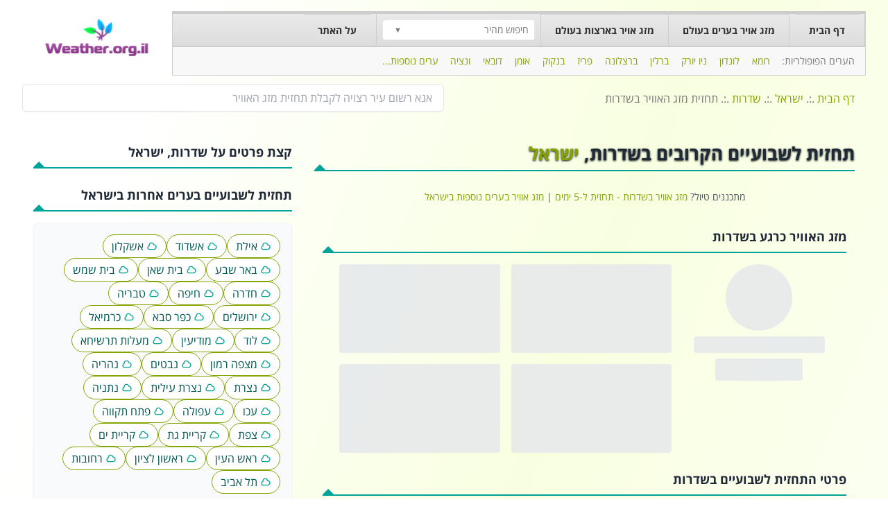

--- FILE ---
content_type: text/html; charset=utf-8
request_url: https://www.weather.org.il/%D7%9E%D7%96%D7%92-%D7%90%D7%95%D7%99%D7%A8/%D7%A2%D7%A8%D7%99%D7%9D/%D7%A9%D7%93%D7%A8%D7%95%D7%AA/%D7%AA%D7%97%D7%96%D7%99%D7%AA/
body_size: 15859
content:
<!DOCTYPE html><html lang="he" data-beasties-container><head>
  <meta charset="utf-8">
  <title>תחזית לשבועיים בשדרות | זמן מקומי בשדרות | תחזית מזג האוויר ל-14 יום בשדרות</title>
  <meta name="description" content="תחזית מזג האוויר בשדרות, תחזית מזג האוויר ל-14 יום. בואו לבדוק את מזג האוויר בשדרות שבועיים קדימה, זמו מקומי בשדרות, מפת שדרות והכול באתר אחד קל, פשוט ומהר. Weather.org.il- פשוט מושלם">
  <meta name="keywords" content="תחזית מזג האוויר בשדרות, תחזית שדרות 14 יום, תחזית לשבועיים בשדרות, שעת זריחה ושקיעה בשדרות, זמן מקומי בשדרות, מפת שדרות">
  
  <!-- Open Graph / Facebook -->
  <meta property="og:type" content="website">
  <meta property="og:url" content="https://weather.org.il/">
  <meta property="og:title" content="תחזית לשבועיים בשדרות | זמן מקומי בשדרות | תחזית מזג האוויר ל-14 יום בשדרות">
  <meta property="og:description" content="תחזית מזג האוויר בשדרות, תחזית מזג האוויר ל-14 יום. בואו לבדוק את מזג האוויר בשדרות שבועיים קדימה, זמו מקומי בשדרות, מפת שדרות והכול באתר אחד קל, פשוט ומהר. Weather.org.il- פשוט מושלם">
  <meta property="og:image" content="assets/images/logo.webp">

  <!-- Twitter -->
  <meta name="twitter:card" content="summary_large_image">
  <meta name="twitter:url" content="https://weather.org.il/">
  <meta name="twitter:title" content="תחזית לשבועיים בשדרות | זמן מקומי בשדרות | תחזית מזג האוויר ל-14 יום בשדרות">
  <meta name="twitter:description" content="תחזית מזג האוויר בשדרות, תחזית מזג האוויר ל-14 יום. בואו לבדוק את מזג האוויר בשדרות שבועיים קדימה, זמו מקומי בשדרות, מפת שדרות והכול באתר אחד קל, פשוט ומהר. Weather.org.il- פשוט מושלם">
  <meta name="twitter:image" content="assets/images/logo.webp">
  
  <base href="/">
  <meta name="viewport" content="width=device-width, initial-scale=1">
  <meta name="google-adsense-account" content="ca-pub-1247691178120207">

  <link rel="preconnect" href="https://api.openweathermap.org">
  <link rel="preconnect" href="https://api-ng.weather.org.il">
  <link rel="preconnect" href="https://pro.ip-api.com">
  
  <link rel="dns-prefetch" href="https://api.openweathermap.org">
  <link rel="dns-prefetch" href="https://api-ng.weather.org.il">
  <link rel="dns-prefetch" href="https://pro.ip-api.com">

  <link rel="icon" type="image/x-icon" href="images/favicon.png">

  <script type="741e7f556a0f5291597afb6e-text/javascript">
    const autoLoadDuration = 5; //In Seconds
    const eventList = ["keydown", "mousemove", "wheel", "touchmove", "touchstart", "touchend"];
    const autoLoadTimeout = setTimeout(runScripts, autoLoadDuration * 1000);

    eventList.forEach(function(event) {
        window.addEventListener(event, triggerScripts, { passive: true })
    });

    function triggerScripts() {
        runScripts();
        clearTimeout(autoLoadTimeout);
        eventList.forEach(function(event) {
            window.removeEventListener(event, triggerScripts, { passive: true });
        });
    }

    function runScripts() {
        document.querySelectorAll("script[data-delay]").forEach(function(scriptTag) {
            const delaySrc = scriptTag.getAttribute("data-delay");
            if (delaySrc) {
                scriptTag.setAttribute("src", delaySrc);
                scriptTag.removeAttribute("data-delay");
                if (scriptTag.hasAttribute("async")) {
                    scriptTag.setAttribute("async", ""); // Re-apply async if it was present
                } else if (scriptTag.hasAttribute("defer")) {
                    scriptTag.setAttribute("defer", ""); // Re-apply defer if async was NOT present
                } else {
                    // Default to defer if neither async nor defer were initially present
                    scriptTag.setAttribute("defer", "");
                }
            }
        });
    }
  </script>
  <script async data-delay="https://pagead2.googlesyndication.com/pagead/js/adsbygoogle.js?client=ca-pub-1247691178120207" crossorigin="anonymous" type="741e7f556a0f5291597afb6e-text/javascript"></script>
<style>@font-face{font-family:Open Sans Hebrew;font-style:italic;font-display:auto;font-weight:400;src:url(//fonts.gstatic.com/ea/opensanshebrew/v3/OpenSansHebrew-Italic.eot);src:url(//fonts.gstatic.com/ea/opensanshebrew/v3/OpenSansHebrew-Italic.eot?#iefix) format("embedded-opentype"),url(//fonts.gstatic.com/ea/opensanshebrew/v3/OpenSansHebrew-Italic.woff2) format("woff2"),url(//fonts.gstatic.com/ea/opensanshebrew/v3/OpenSansHebrew-Italic.woff) format("woff"),url(//fonts.gstatic.com/ea/opensanshebrew/v3/OpenSansHebrew-Italic.ttf) format("truetype")}@font-face{font-family:Open Sans Hebrew;font-style:normal;font-display:auto;font-weight:400;src:url(//fonts.gstatic.com/ea/opensanshebrew/v3/OpenSansHebrew-Regular.eot);src:url(//fonts.gstatic.com/ea/opensanshebrew/v3/OpenSansHebrew-Regular.eot?#iefix) format("embedded-opentype"),url(//fonts.gstatic.com/ea/opensanshebrew/v3/OpenSansHebrew-Regular.woff2) format("woff2"),url(//fonts.gstatic.com/ea/opensanshebrew/v3/OpenSansHebrew-Regular.woff) format("woff"),url(//fonts.gstatic.com/ea/opensanshebrew/v3/OpenSansHebrew-Regular.ttf) format("truetype")}@font-face{font-family:Open Sans Hebrew;font-style:italic;font-display:auto;font-weight:700;src:url(//fonts.gstatic.com/ea/opensanshebrew/v3/OpenSansHebrew-BoldItalic.eot);src:url(//fonts.gstatic.com/ea/opensanshebrew/v3/OpenSansHebrew-BoldItalic.eot?#iefix) format("embedded-opentype"),url(//fonts.gstatic.com/ea/opensanshebrew/v3/OpenSansHebrew-BoldItalic.woff2) format("woff2"),url(//fonts.gstatic.com/ea/opensanshebrew/v3/OpenSansHebrew-BoldItalic.woff) format("woff"),url(//fonts.gstatic.com/ea/opensanshebrew/v3/OpenSansHebrew-BoldItalic.ttf) format("truetype")}@font-face{font-family:Open Sans Hebrew;font-style:normal;font-display:auto;font-weight:700;src:url(//fonts.gstatic.com/ea/opensanshebrew/v3/OpenSansHebrew-Bold.eot);src:url(//fonts.gstatic.com/ea/opensanshebrew/v3/OpenSansHebrew-Bold.eot?#iefix) format("embedded-opentype"),url(//fonts.gstatic.com/ea/opensanshebrew/v3/OpenSansHebrew-Bold.woff2) format("woff2"),url(//fonts.gstatic.com/ea/opensanshebrew/v3/OpenSansHebrew-Bold.woff) format("woff"),url(//fonts.gstatic.com/ea/opensanshebrew/v3/OpenSansHebrew-Bold.ttf) format("truetype")}*,:before,:after{--tw-border-spacing-x: 0;--tw-border-spacing-y: 0;--tw-translate-x: 0;--tw-translate-y: 0;--tw-rotate: 0;--tw-skew-x: 0;--tw-skew-y: 0;--tw-scale-x: 1;--tw-scale-y: 1;--tw-pan-x: ;--tw-pan-y: ;--tw-pinch-zoom: ;--tw-scroll-snap-strictness: proximity;--tw-gradient-from-position: ;--tw-gradient-via-position: ;--tw-gradient-to-position: ;--tw-ordinal: ;--tw-slashed-zero: ;--tw-numeric-figure: ;--tw-numeric-spacing: ;--tw-numeric-fraction: ;--tw-ring-inset: ;--tw-ring-offset-width: 0px;--tw-ring-offset-color: #fff;--tw-ring-color: rgb(59 130 246 / .5);--tw-ring-offset-shadow: 0 0 #0000;--tw-ring-shadow: 0 0 #0000;--tw-shadow: 0 0 #0000;--tw-shadow-colored: 0 0 #0000;--tw-blur: ;--tw-brightness: ;--tw-contrast: ;--tw-grayscale: ;--tw-hue-rotate: ;--tw-invert: ;--tw-saturate: ;--tw-sepia: ;--tw-drop-shadow: ;--tw-backdrop-blur: ;--tw-backdrop-brightness: ;--tw-backdrop-contrast: ;--tw-backdrop-grayscale: ;--tw-backdrop-hue-rotate: ;--tw-backdrop-invert: ;--tw-backdrop-opacity: ;--tw-backdrop-saturate: ;--tw-backdrop-sepia: ;--tw-contain-size: ;--tw-contain-layout: ;--tw-contain-paint: ;--tw-contain-style: }*,:before,:after{box-sizing:border-box;border-width:0;border-style:solid;border-color:#e5e7eb}:before,:after{--tw-content: ""}html{line-height:1.5;-webkit-text-size-adjust:100%;-moz-tab-size:4;tab-size:4;font-family:ui-sans-serif,system-ui,sans-serif,"Apple Color Emoji","Segoe UI Emoji",Segoe UI Symbol,"Noto Color Emoji";font-feature-settings:normal;font-variation-settings:normal;-webkit-tap-highlight-color:transparent}body{margin:0;line-height:inherit}h1,h3,h4{font-size:inherit;font-weight:inherit}a{color:inherit;text-decoration:inherit}input{font-family:inherit;font-feature-settings:inherit;font-variation-settings:inherit;font-size:100%;font-weight:inherit;line-height:inherit;letter-spacing:inherit;color:inherit;margin:0;padding:0}input:where([type=button]),input:where([type=reset]),input:where([type=submit]){-webkit-appearance:button;background-color:transparent;background-image:none}h1,h3,h4,p{margin:0}ul{list-style:none;margin:0;padding:0}input::placeholder{opacity:1;color:#9ca3af}img,svg,canvas{display:block;vertical-align:middle}img{max-width:100%;height:auto}.container{width:100%}@media (min-width: 640px){.container{max-width:640px}}@media (min-width: 768px){.container{max-width:768px}}@media (min-width: 1024px){.container{max-width:1024px}}@media (min-width: 1280px){.container{max-width:1280px}}@media (min-width: 1536px){.container{max-width:1536px}}.absolute{position:absolute}.relative{position:relative}.bottom-0{bottom:0}.left-0{left:0}.right-0{right:0}.z-10{z-index:10}.mx-1{margin-left:.25rem;margin-right:.25rem}.mx-auto{margin-left:auto;margin-right:auto}.my-3{margin-top:.75rem;margin-bottom:.75rem}.my-6{margin-top:1.5rem;margin-bottom:1.5rem}.mb-2{margin-bottom:.5rem}.mb-3{margin-bottom:.75rem}.mb-4{margin-bottom:1rem}.mb-6{margin-bottom:1.5rem}.mb-8{margin-bottom:2rem}.ml-1{margin-left:.25rem}.ml-2{margin-left:.5rem}.mr-2{margin-right:.5rem}.mr-4{margin-right:1rem}.mt-1{margin-top:.25rem}.mt-2{margin-top:.5rem}.mt-3{margin-top:.75rem}.mt-4{margin-top:1rem}.block{display:block}.inline-block{display:inline-block}.inline{display:inline}.flex{display:flex}.inline-flex{display:inline-flex}.grid{display:grid}.hidden{display:none}.h-0{height:0px}.h-10{height:2.5rem}.h-12{height:3rem}.h-16{height:4rem}.h-24{height:6rem}.h-32{height:8rem}.h-4{height:1rem}.h-6{height:1.5rem}.h-8{height:2rem}.min-h-screen{min-height:100vh}.w-0{width:0px}.w-1\/2{width:50%}.w-24{width:6rem}.w-3\/4{width:75%}.w-4{width:1rem}.w-56{width:14rem}.w-full{width:100%}.flex-1{flex:1 1 0%}.flex-grow{flex-grow:1}.rotate-180{--tw-rotate: 180deg;transform:translate(var(--tw-translate-x),var(--tw-translate-y)) rotate(var(--tw-rotate)) skew(var(--tw-skew-x)) skewY(var(--tw-skew-y)) scaleX(var(--tw-scale-x)) scaleY(var(--tw-scale-y))}.transform{transform:translate(var(--tw-translate-x),var(--tw-translate-y)) rotate(var(--tw-rotate)) skew(var(--tw-skew-x)) skewY(var(--tw-skew-y)) scaleX(var(--tw-scale-x)) scaleY(var(--tw-scale-y))}@keyframes pulse{50%{opacity:.5}}.animate-pulse{animation:pulse 2s cubic-bezier(.4,0,.6,1) infinite}.cursor-pointer{cursor:pointer}.list-inside{list-style-position:inside}.list-disc{list-style-type:disc}.grid-cols-1{grid-template-columns:repeat(1,minmax(0,1fr))}.flex-col{flex-direction:column}.flex-wrap{flex-wrap:wrap}.items-center{align-items:center}.justify-center{justify-content:center}.justify-between{justify-content:space-between}.gap-2{gap:.5rem}.gap-4{gap:1rem}.space-y-2>:not([hidden])~:not([hidden]){--tw-space-y-reverse: 0;margin-top:calc(.5rem * calc(1 - var(--tw-space-y-reverse)));margin-bottom:calc(.5rem * var(--tw-space-y-reverse))}.space-y-3>:not([hidden])~:not([hidden]){--tw-space-y-reverse: 0;margin-top:calc(.75rem * calc(1 - var(--tw-space-y-reverse)));margin-bottom:calc(.75rem * var(--tw-space-y-reverse))}.rounded{border-radius:.25rem}.rounded-full{border-radius:9999px}.rounded-lg{border-radius:.5rem}.rounded-md{border-radius:.375rem}.border{border-width:1px}.border-8{border-width:8px}.border-b-2{border-bottom-width:2px}.border-l-4{border-left-width:4px}.border-r-2{border-right-width:2px}.border-r-4{border-right-width:4px}.border-t{border-top-width:1px}.border-gray-100{--tw-border-opacity: 1;border-color:rgb(243 244 246 / var(--tw-border-opacity, 1))}.border-gray-200{--tw-border-opacity: 1;border-color:rgb(229 231 235 / var(--tw-border-opacity, 1))}.border-red-400{--tw-border-opacity: 1;border-color:rgb(248 113 113 / var(--tw-border-opacity, 1))}.border-teal-200{--tw-border-opacity: 1;border-color:rgb(153 246 228 / var(--tw-border-opacity, 1))}.border-teal-500{--tw-border-opacity: 1;border-color:rgb(20 184 166 / var(--tw-border-opacity, 1))}.border-teal-600{--tw-border-opacity: 1;border-color:rgb(0 163 153 / var(--tw-border-opacity, 1))}.border-transparent{border-color:transparent}.border-t-teal-600{--tw-border-opacity: 1;border-top-color:rgb(0 163 153 / var(--tw-border-opacity, 1))}.bg-blue-50{--tw-bg-opacity: 1;background-color:rgb(239 246 255 / var(--tw-bg-opacity, 1))}.bg-gray-200{--tw-bg-opacity: 1;background-color:rgb(229 231 235 / var(--tw-bg-opacity, 1))}.bg-gray-50{--tw-bg-opacity: 1;background-color:rgb(249 250 251 / var(--tw-bg-opacity, 1))}.bg-indigo-50{--tw-bg-opacity: 1;background-color:rgb(238 242 255 / var(--tw-bg-opacity, 1))}.bg-orange-50{--tw-bg-opacity: 1;background-color:rgb(255 247 237 / var(--tw-bg-opacity, 1))}.bg-purple-50{--tw-bg-opacity: 1;background-color:rgb(250 245 255 / var(--tw-bg-opacity, 1))}.bg-red-100{--tw-bg-opacity: 1;background-color:rgb(254 226 226 / var(--tw-bg-opacity, 1))}.bg-teal-50{--tw-bg-opacity: 1;background-color:rgb(240 253 250 / var(--tw-bg-opacity, 1))}.bg-white{--tw-bg-opacity: 1;background-color:rgb(255 255 255 / var(--tw-bg-opacity, 1))}.bg-yellow-100{--tw-bg-opacity: 1;background-color:rgb(254 249 195 / var(--tw-bg-opacity, 1))}.bg-yellow-50{--tw-bg-opacity: 1;background-color:rgb(254 252 232 / var(--tw-bg-opacity, 1))}.p-2{padding:.5rem}.p-3{padding:.75rem}.p-4{padding:1rem}.p-5{padding:1.25rem}.px-1{padding-left:.25rem;padding-right:.25rem}.px-2{padding-left:.5rem;padding-right:.5rem}.px-3{padding-left:.75rem;padding-right:.75rem}.px-4{padding-left:1rem;padding-right:1rem}.px-8{padding-left:2rem;padding-right:2rem}.py-1{padding-top:.25rem;padding-bottom:.25rem}.py-2{padding-top:.5rem;padding-bottom:.5rem}.py-3{padding-top:.75rem;padding-bottom:.75rem}.pb-2{padding-bottom:.5rem}.pb-8{padding-bottom:2rem}.pl-0{padding-left:0}.pr-3{padding-right:.75rem}.pt-3{padding-top:.75rem}.text-center{text-align:center}.text-2xl{font-size:1.5rem;line-height:2rem}.text-base{font-size:1rem;line-height:1.5rem}.text-lg{font-size:1.125rem;line-height:1.75rem}.text-sm{font-size:.875rem;line-height:1.25rem}.text-xl{font-size:1.25rem;line-height:1.75rem}.text-xs{font-size:.75rem;line-height:1rem}.font-bold{font-weight:700}.font-medium{font-weight:500}.font-semibold{font-weight:600}.leading-relaxed{line-height:1.625}.text-blue-700{--tw-text-opacity: 1;color:rgb(29 78 216 / var(--tw-text-opacity, 1))}.text-gray-400{--tw-text-opacity: 1;color:rgb(156 163 175 / var(--tw-text-opacity, 1))}.text-gray-600{--tw-text-opacity: 1;color:rgb(75 85 99 / var(--tw-text-opacity, 1))}.text-gray-700{--tw-text-opacity: 1;color:rgb(55 65 81 / var(--tw-text-opacity, 1))}.text-gray-800{--tw-text-opacity: 1;color:rgb(31 41 55 / var(--tw-text-opacity, 1))}.text-indigo-800{--tw-text-opacity: 1;color:rgb(55 48 163 / var(--tw-text-opacity, 1))}.text-orange-800{--tw-text-opacity: 1;color:rgb(154 52 18 / var(--tw-text-opacity, 1))}.text-purple-800{--tw-text-opacity: 1;color:rgb(107 33 168 / var(--tw-text-opacity, 1))}.text-red-800{--tw-text-opacity: 1;color:rgb(153 27 27 / var(--tw-text-opacity, 1))}.text-teal-600{--tw-text-opacity: 1;color:rgb(0 163 153 / var(--tw-text-opacity, 1))}.text-teal-700{--tw-text-opacity: 1;color:rgb(0 138 129 / var(--tw-text-opacity, 1))}.text-teal-800{--tw-text-opacity: 1;color:rgb(0 86 81 / var(--tw-text-opacity, 1))}.text-yellow-800{--tw-text-opacity: 1;color:rgb(133 77 14 / var(--tw-text-opacity, 1))}.shadow-lg{--tw-shadow: 0 10px 15px -3px rgb(0 0 0 / .1), 0 4px 6px -4px rgb(0 0 0 / .1);--tw-shadow-colored: 0 10px 15px -3px var(--tw-shadow-color), 0 4px 6px -4px var(--tw-shadow-color);box-shadow:var(--tw-ring-offset-shadow, 0 0 #0000),var(--tw-ring-shadow, 0 0 #0000),var(--tw-shadow)}.shadow-md{--tw-shadow: 0 4px 6px -1px rgb(0 0 0 / .1), 0 2px 4px -2px rgb(0 0 0 / .1);--tw-shadow-colored: 0 4px 6px -1px var(--tw-shadow-color), 0 2px 4px -2px var(--tw-shadow-color);box-shadow:var(--tw-ring-offset-shadow, 0 0 #0000),var(--tw-ring-shadow, 0 0 #0000),var(--tw-shadow)}.shadow-sm{--tw-shadow: 0 1px 2px 0 rgb(0 0 0 / .05);--tw-shadow-colored: 0 1px 2px 0 var(--tw-shadow-color);box-shadow:var(--tw-ring-offset-shadow, 0 0 #0000),var(--tw-ring-shadow, 0 0 #0000),var(--tw-shadow)}.transition-colors{transition-property:color,background-color,border-color,text-decoration-color,fill,stroke;transition-timing-function:cubic-bezier(.4,0,.2,1);transition-duration:.15s}html,body{font-family:Open Sans Hebrew,Arial,sans-serif;direction:rtl;color:#787878;background-image:-ms-linear-gradient(top left,#FFFFFF 10%,#F8FFE0 40%,#FFFFFF 80%);background-image:-moz-linear-gradient(top left,#FFFFFF 10%,#F8FFE0 40%,#FFFFFF 80%);background-image:-o-linear-gradient(top left,#FFFFFF 10%,#F8FFE0 40%,#FFFFFF 80%);background-image:-webkit-gradient(linear,left top,right bottom,color-stop(.1,#FFFFFF),color-stop(.4,#F8FFE0),color-stop(.8,#FFFFFF));background-image:-webkit-linear-gradient(top left,#FFFFFF 10%,#F8FFE0 40%,#FFFFFF 80%);background-image:linear-gradient(to bottom right,#fff 10%,#f8ffe0 40%,#fff 80%)}a{cursor:pointer}a.text-teal-600{color:#83a400}a.border-teal-200{border-color:#83a400}.adsense-auto-ads-ignore{google-auto-ads:ignore}.hover\:border-teal-300:hover{--tw-border-opacity: 1;border-color:rgb(94 234 212 / var(--tw-border-opacity, 1))}.hover\:bg-gray-100:hover{--tw-bg-opacity: 1;background-color:rgb(243 244 246 / var(--tw-bg-opacity, 1))}.hover\:bg-teal-50:hover{--tw-bg-opacity: 1;background-color:rgb(240 253 250 / var(--tw-bg-opacity, 1))}.hover\:text-teal-300:hover{--tw-text-opacity: 1;color:rgb(94 234 212 / var(--tw-text-opacity, 1))}.hover\:text-teal-600:hover{--tw-text-opacity: 1;color:rgb(0 163 153 / var(--tw-text-opacity, 1))}.hover\:text-teal-800:hover{--tw-text-opacity: 1;color:rgb(0 86 81 / var(--tw-text-opacity, 1))}.focus\:outline-none:focus{outline:2px solid transparent;outline-offset:2px}.focus\:ring-2:focus{--tw-ring-offset-shadow: var(--tw-ring-inset) 0 0 0 var(--tw-ring-offset-width) var(--tw-ring-offset-color);--tw-ring-shadow: var(--tw-ring-inset) 0 0 0 calc(2px + var(--tw-ring-offset-width)) var(--tw-ring-color);box-shadow:var(--tw-ring-offset-shadow),var(--tw-ring-shadow),var(--tw-shadow, 0 0 #0000)}.focus\:ring-teal-500:focus{--tw-ring-opacity: 1;--tw-ring-color: rgb(20 184 166 / var(--tw-ring-opacity, 1))}.focus\:ring-teal-600:focus{--tw-ring-opacity: 1;--tw-ring-color: rgb(0 163 153 / var(--tw-ring-opacity, 1))}.focus\:ring-offset-2:focus{--tw-ring-offset-width: 2px}.group:hover .group-hover\:block{display:block}@media (min-width: 768px){.md\:mb-0{margin-bottom:0}.md\:mt-0{margin-top:0}.md\:flex{display:flex}.md\:hidden{display:none}.md\:w-3\/12{width:25%}.md\:w-4\/12{width:33.333333%}.md\:w-5\/12{width:41.666667%}.md\:w-6\/12{width:50%}.md\:w-8\/12{width:66.666667%}.md\:grid-cols-2{grid-template-columns:repeat(2,minmax(0,1fr))}.md\:px-8{padding-left:2rem;padding-right:2rem}.md\:py-0{padding-top:0;padding-bottom:0}.md\:pl-6{padding-left:1.5rem}.md\:text-base{font-size:1rem;line-height:1.5rem}}@media (min-width: 1024px){.lg\:grid-cols-2{grid-template-columns:repeat(2,minmax(0,1fr))}}
</style><script src="/cdn-cgi/scripts/7d0fa10a/cloudflare-static/rocket-loader.min.js" data-cf-settings="741e7f556a0f5291597afb6e-|49"></script><link rel="stylesheet" href="styles-7D7SV3QH.css" crossorigin="anonymous" media="print" onload="this.media='all'"><noscript><link rel="stylesheet" href="styles-7D7SV3QH.css" crossorigin="anonymous"></noscript><style ng-app-id="ng">.app-container[_ngcontent-ng-c2471942998]{direction:rtl;font-family:Open Sans Hebrew,Arial,sans-serif}.logo[_ngcontent-ng-c2471942998]   img[_ngcontent-ng-c2471942998]{max-width:100%}nav[_ngcontent-ng-c2471942998]   ul[_ngcontent-ng-c2471942998]{list-style:none;padding:0}nav[_ngcontent-ng-c2471942998]   ul[_ngcontent-ng-c2471942998]   li[_ngcontent-ng-c2471942998]{display:inline-block;position:relative}nav[_ngcontent-ng-c2471942998]   ul[_ngcontent-ng-c2471942998]   li[_ngcontent-ng-c2471942998]   a[_ngcontent-ng-c2471942998]{padding:10px 15px;display:block;text-decoration:none;color:#333;font-weight:700}nav[_ngcontent-ng-c2471942998]   ul[_ngcontent-ng-c2471942998]   li[_ngcontent-ng-c2471942998]   a.current[_ngcontent-ng-c2471942998]{color:#0078c1}.cities-dropdown[_ngcontent-ng-c2471942998], .countries-dropdown[_ngcontent-ng-c2471942998]{display:none;position:absolute;background:#fff;box-shadow:0 2px 5px #0003;width:200px;z-index:100}nav[_ngcontent-ng-c2471942998]   ul[_ngcontent-ng-c2471942998]   li[_ngcontent-ng-c2471942998]:hover   .cities-dropdown[_ngcontent-ng-c2471942998], nav[_ngcontent-ng-c2471942998]   ul[_ngcontent-ng-c2471942998]   li[_ngcontent-ng-c2471942998]:hover   .countries-dropdown[_ngcontent-ng-c2471942998]{display:block}.cities-dropdown[_ngcontent-ng-c2471942998]   li[_ngcontent-ng-c2471942998], .countries-dropdown[_ngcontent-ng-c2471942998]   li[_ngcontent-ng-c2471942998]{display:block}.city-select[_ngcontent-ng-c2471942998]{margin:5px;padding:5px;height:35px}.popular-cities-row[_ngcontent-ng-c2471942998]{margin-top:0;padding:10px 15px;background-color:#f8f8f8;border:1px solid #ccc;font-size:.85rem}.popular-city[_ngcontent-ng-c2471942998]{margin:0 5px}.popular-city[_ngcontent-ng-c2471942998]   a[_ngcontent-ng-c2471942998]{color:#787878;text-decoration:none;font-weight:400;font-size:.85rem;padding:0 5px}.popular-city[_ngcontent-ng-c2471942998]   a[_ngcontent-ng-c2471942998]:hover{color:#000;text-decoration:underline}.more-cities[_ngcontent-ng-c2471942998]{margin-right:10px;color:#787878}.more-cities[_ngcontent-ng-c2471942998]:hover{color:#000;text-decoration:underline}.search-results[_ngcontent-ng-c2471942998]{position:absolute;width:100%;background:#fff;box-shadow:0 2px 5px #0003;z-index:1000}.search-results[_ngcontent-ng-c2471942998]   ul[_ngcontent-ng-c2471942998]{list-style:none;padding:0;margin:0}.search-results[_ngcontent-ng-c2471942998]   ul[_ngcontent-ng-c2471942998]   li[_ngcontent-ng-c2471942998]{padding:10px;cursor:pointer;border-bottom:1px solid #eee}.search-results[_ngcontent-ng-c2471942998]   ul[_ngcontent-ng-c2471942998]   li[_ngcontent-ng-c2471942998]:hover{background:#f5f5f5}footer[_ngcontent-ng-c2471942998]{padding:30px 0;margin-top:50px}footer[_ngcontent-ng-c2471942998]   h3[_ngcontent-ng-c2471942998]{border-bottom:1px solid #ccc;font-size:1rem;color:#333;font-weight:700;padding-bottom:10px;margin-bottom:15px}footer[_ngcontent-ng-c2471942998]   a[_ngcontent-ng-c2471942998]{color:#333;text-decoration:none;line-height:2;font-weight:700;background-color:#eaf0e2b3;border:1px solid #ccc;box-shadow:0 1px 3px #0003;padding:3px 5px;border-radius:5px;margin:5px;display:inline-block}footer[_ngcontent-ng-c2471942998]   a[_ngcontent-ng-c2471942998]:hover{text-decoration:underline}#menu[_ngcontent-ng-c2471942998]   ul[_ngcontent-ng-c2471942998]{margin-left:9px}#menu[_ngcontent-ng-c2471942998] > ul[_ngcontent-ng-c2471942998]{margin-left:0;border:solid 1px #cdcdcd;border-top:solid 4px #cdcdcd;background:#eaeaea;background:-moz-linear-gradient(top,rgba(234,234,234,1) 0%,rgba(221,221,221,1) 100%);background:-webkit-gradient(linear,left top,left bottom,color-stop(0%,rgba(234,234,234,1)),color-stop(100%,rgba(221,221,221,1)));background:-webkit-linear-gradient(top,rgba(234,234,234,1) 0%,rgba(221,221,221,1) 100%);background:-o-linear-gradient(top,rgba(234,234,234,1) 0%,rgba(221,221,221,1) 100%);background:-ms-linear-gradient(top,rgba(234,234,234,1) 0%,rgba(221,221,221,1) 100%);background:linear-gradient(to bottom,#eaeaea,#ddd);filter:progid:DXImageTransform.Microsoft.gradient(startColorstr="#eaeaea",endColorstr="#dddddd",GradientType=0)}#menu[_ngcontent-ng-c2471942998] > ul[_ngcontent-ng-c2471942998] > li[_ngcontent-ng-c2471942998]{list-style:none;float:right;position:relative;border-right:solid 1px #cdcdcd}#menu[_ngcontent-ng-c2471942998] > ul[_ngcontent-ng-c2471942998] > li[_ngcontent-ng-c2471942998] > a[_ngcontent-ng-c2471942998]{font-size:14px;font-weight:600;color:#2f2f2f;display:block;padding:12px 20px;margin-top:-4px;border-top:solid 4px #cdcdcd}#menu[_ngcontent-ng-c2471942998] > ul[_ngcontent-ng-c2471942998] > li[_ngcontent-ng-c2471942998] > a[_ngcontent-ng-c2471942998]:hover{border-color:#83a400;background:#f7f7f7;background:-moz-linear-gradient(top,rgba(247,247,247,1) 0%,rgba(241,241,241,1) 100%);background:-webkit-gradient(linear,left top,left bottom,color-stop(0%,rgba(247,247,247,1)),color-stop(100%,rgba(241,241,241,1)));background:-webkit-linear-gradient(top,rgba(247,247,247,1) 0%,rgba(241,241,241,1) 100%);background:-o-linear-gradient(top,rgba(247,247,247,1) 0%,rgba(241,241,241,1) 100%);background:-ms-linear-gradient(top,rgba(247,247,247,1) 0%,rgba(241,241,241,1) 100%);background:linear-gradient(to bottom,#f7f7f7,#f1f1f1);filter:progid:DXImageTransform.Microsoft.gradient(startColorstr="#f7f7f7",endColorstr="#f1f1f1",GradientType=0)}#menu[_ngcontent-ng-c2471942998]   .current[_ngcontent-ng-c2471942998]{color:#83a400;border-color:#83a400!important;background:#f7f7f7;background:-moz-linear-gradient(top,rgba(247,247,247,1) 0%,rgba(241,241,241,1) 100%);background:-webkit-gradient(linear,left top,left bottom,color-stop(0%,rgba(247,247,247,1)),color-stop(100%,rgba(241,241,241,1)));background:-webkit-linear-gradient(top,rgba(247,247,247,1) 0%,rgba(241,241,241,1) 100%);background:-o-linear-gradient(top,rgba(247,247,247,1) 0%,rgba(241,241,241,1) 100%);background:-ms-linear-gradient(top,rgba(247,247,247,1) 0%,rgba(241,241,241,1) 100%);background:linear-gradient(to bottom,#f7f7f7,#f1f1f1);filter:progid:DXImageTransform.Microsoft.gradient(startColorstr="#f7f7f7",endColorstr="#f1f1f1",GradientType=0)}#menu[_ngcontent-ng-c2471942998]   ul[_ngcontent-ng-c2471942998]   ul[_ngcontent-ng-c2471942998]{position:absolute;width:630px;background:#f5f5f5;box-shadow:0 4px 5px #0000001a;border:solid 1px #cdcdcd;border-top:none}#menu[_ngcontent-ng-c2471942998]   ul[_ngcontent-ng-c2471942998]   ul[_ngcontent-ng-c2471942998]   li[_ngcontent-ng-c2471942998]{list-style:none;position:relative;float:right;min-width:135px;font-size:12px;text-align:right;border-left:1px dashed #ddd}#menu[_ngcontent-ng-c2471942998]   ul[_ngcontent-ng-c2471942998]   ul[_ngcontent-ng-c2471942998]   li.last[_ngcontent-ng-c2471942998]{border-bottom:none!important;direction:rtl}#menu[_ngcontent-ng-c2471942998]   ul[_ngcontent-ng-c2471942998]   ul[_ngcontent-ng-c2471942998]   li.menu-last[_ngcontent-ng-c2471942998]{border-bottom:none}#menu[_ngcontent-ng-c2471942998]   ul[_ngcontent-ng-c2471942998]   ul[_ngcontent-ng-c2471942998]   a[_ngcontent-ng-c2471942998]{display:block;padding:12px 20px;color:#2f2f2f;font-size:13px}#menu[_ngcontent-ng-c2471942998]   ul[_ngcontent-ng-c2471942998]   ul[_ngcontent-ng-c2471942998]   a[_ngcontent-ng-c2471942998]:hover{color:#fff;background:#83a400}#menu[_ngcontent-ng-c2471942998]   li[_ngcontent-ng-c2471942998]:hover{visibility:inherit}#menu[_ngcontent-ng-c2471942998]   li[_ngcontent-ng-c2471942998]:hover   ul[_ngcontent-ng-c2471942998], #menu[_ngcontent-ng-c2471942998]   li.sfHover[_ngcontent-ng-c2471942998]   ul[_ngcontent-ng-c2471942998]{right:-1px;top:45px;z-index:99}#menu[_ngcontent-ng-c2471942998]   li[_ngcontent-ng-c2471942998]   li[_ngcontent-ng-c2471942998]:hover   ul[_ngcontent-ng-c2471942998], #menu[_ngcontent-ng-c2471942998]   li[_ngcontent-ng-c2471942998]   li.sfHover[_ngcontent-ng-c2471942998]   ul[_ngcontent-ng-c2471942998]{left:141px;top:-1px;border-top:solid 1px #cdcdcd}#footer-menu[_ngcontent-ng-c2471942998]{width:100%;padding:0;height:238px;background:url(/images/footer.webp) no-repeat center bottom;text-align:center;vertical-align:bottom;margin-bottom:-100px}</style><style ng-app-id="ng">.custom-dropdown-container[_ngcontent-ng-c2009946290]{width:100%;min-width:220px}.dropdown-header[_ngcontent-ng-c2009946290]{background-color:#fff;cursor:pointer;display:flex;align-items:center;justify-content:space-between}.dropdown-arrow[_ngcontent-ng-c2009946290]{font-size:.7rem;transition:transform .2s ease}.focus-ring[_ngcontent-ng-c2009946290]{outline:none;box-shadow:0 0 0 2px #14b8a680}.dropdown-menu[_ngcontent-ng-c2009946290]{background:#fff;max-height:300px}.option[_ngcontent-ng-c2009946290]{transition:background-color .1s ease}.option[_ngcontent-ng-c2009946290]:hover{background-color:#f3f4f6}.filter-container[_ngcontent-ng-c2009946290]{border-bottom:1px solid #e5e7eb}</style><style ng-app-id="ng">.weather-title[_ngcontent-ng-c1292848357]{font-size:26px;text-shadow:0 1px 3px #000}.weather-title-secondary[_ngcontent-ng-c1292848357]{text-shadow:0 1px 3px #000}</style><script type="application/ld+json" id="structured-data">{"@context":"https://schema.org","@type":"WebPage","name":"תחזית מזג אוויר ל-14 ימים בשדרות","description":"תחזית מזג אוויר מפורטת ל-14 ימים בשדרות, ישראל","url":"","breadcrumb":{"@type":"BreadcrumbList","itemListElement":[{"@type":"ListItem","position":1,"name":"דף הבית","item":"https://weather.org.il"},{"@type":"ListItem","position":2,"name":"ישראל","item":"https://weather.org.il/מזג-אויר/ארצות/ישראל"},{"@type":"ListItem","position":3,"name":"שדרות","item":"https://weather.org.il/מזג-אויר/ערים/שדרות"},{"@type":"ListItem","position":4,"name":"תחזית","item":"https://weather.org.il/מזג-אויר/ערים/שדרות/תחזית"}]}}</script><script data-cfasync="false" nonce="eb01c3fc-aa89-4f83-bbb3-2a84fe0dcd40">try{(function(w,d){!function(j,k,l,m){if(j.zaraz)console.error("zaraz is loaded twice");else{j[l]=j[l]||{};j[l].executed=[];j.zaraz={deferred:[],listeners:[]};j.zaraz._v="5874";j.zaraz._n="eb01c3fc-aa89-4f83-bbb3-2a84fe0dcd40";j.zaraz.q=[];j.zaraz._f=function(n){return async function(){var o=Array.prototype.slice.call(arguments);j.zaraz.q.push({m:n,a:o})}};for(const p of["track","set","debug"])j.zaraz[p]=j.zaraz._f(p);j.zaraz.init=()=>{var q=k.getElementsByTagName(m)[0],r=k.createElement(m),s=k.getElementsByTagName("title")[0];s&&(j[l].t=k.getElementsByTagName("title")[0].text);j[l].x=Math.random();j[l].w=j.screen.width;j[l].h=j.screen.height;j[l].j=j.innerHeight;j[l].e=j.innerWidth;j[l].l=j.location.href;j[l].r=k.referrer;j[l].k=j.screen.colorDepth;j[l].n=k.characterSet;j[l].o=(new Date).getTimezoneOffset();if(j.dataLayer)for(const t of Object.entries(Object.entries(dataLayer).reduce((u,v)=>({...u[1],...v[1]}),{})))zaraz.set(t[0],t[1],{scope:"page"});j[l].q=[];for(;j.zaraz.q.length;){const w=j.zaraz.q.shift();j[l].q.push(w)}r.defer=!0;for(const x of[localStorage,sessionStorage])Object.keys(x||{}).filter(z=>z.startsWith("_zaraz_")).forEach(y=>{try{j[l]["z_"+y.slice(7)]=JSON.parse(x.getItem(y))}catch{j[l]["z_"+y.slice(7)]=x.getItem(y)}});r.referrerPolicy="origin";r.src="/cdn-cgi/zaraz/s.js?z="+btoa(encodeURIComponent(JSON.stringify(j[l])));q.parentNode.insertBefore(r,q)};["complete","interactive"].includes(k.readyState)?zaraz.init():j.addEventListener("DOMContentLoaded",zaraz.init)}}(w,d,"zarazData","script");window.zaraz._p=async d$=>new Promise(ea=>{if(d$){d$.e&&d$.e.forEach(eb=>{try{const ec=d.querySelector("script[nonce]"),ed=ec?.nonce||ec?.getAttribute("nonce"),ee=d.createElement("script");ed&&(ee.nonce=ed);ee.innerHTML=eb;ee.onload=()=>{d.head.removeChild(ee)};d.head.appendChild(ee)}catch(ef){console.error(`Error executing script: ${eb}\n`,ef)}});Promise.allSettled((d$.f||[]).map(eg=>fetch(eg[0],eg[1])))}ea()});zaraz._p({"e":["(function(w,d){})(window,document)"]});})(window,document)}catch(e){throw fetch("/cdn-cgi/zaraz/t"),e;};</script></head>
<body><!--nghm--><script type="741e7f556a0f5291597afb6e-text/javascript" id="ng-event-dispatch-contract">(()=>{function p(t,n,r,o,e,i,f,m){return{eventType:t,event:n,targetElement:r,eic:o,timeStamp:e,eia:i,eirp:f,eiack:m}}function u(t){let n=[],r=e=>{n.push(e)};return{c:t,q:n,et:[],etc:[],d:r,h:e=>{r(p(e.type,e,e.target,t,Date.now()))}}}function s(t,n,r){for(let o=0;o<n.length;o++){let e=n[o];(r?t.etc:t.et).push(e),t.c.addEventListener(e,t.h,r)}}function c(t,n,r,o,e=window){let i=u(t);e._ejsas||(e._ejsas={}),e._ejsas[n]=i,s(i,r),s(i,o,!0)}window.__jsaction_bootstrap=c;})();
</script><script type="741e7f556a0f5291597afb6e-text/javascript">window.__jsaction_bootstrap(document.body,"ng",["click","input","compositionstart","compositionend","keyup"],["blur"]);</script>
  <app-root ng-version="20.0.2" _nghost-ng-c2471942998 ngh="1" ng-server-context="ssg"><div _ngcontent-ng-c2471942998 class="min-h-screen flex flex-col"><header _ngcontent-ng-c2471942998 class="pb-8 adsense-auto-ads-ignore"><div _ngcontent-ng-c2471942998 class="container mx-auto px-8"><div _ngcontent-ng-c2471942998 class="block md:hidden text-center py-2"><a _ngcontent-ng-c2471942998 routerlink="/" href="/" jsaction="click:;"><img _ngcontent-ng-c2471942998 fetchpriority="high" src="/images/logo.webp" alt="מזג אויר בערים בעולם" class="inline-block h-12"></a></div><div _ngcontent-ng-c2471942998 class="hidden md:flex"><nav _ngcontent-ng-c2471942998 id="menu" class="flex-1 mt-4"><ul _ngcontent-ng-c2471942998 class="flex flex-wrap items-center"><li _ngcontent-ng-c2471942998 class="relative px-2"><a _ngcontent-ng-c2471942998 routerlink="/" routerlinkactive="text-teal-600 font-bold" class="hover:text-teal-600 text-teal-600 font-bold" href="/" jsaction="click:;">דף הבית</a></li><li _ngcontent-ng-c2471942998 class="relative group"><a _ngcontent-ng-c2471942998 href="javascript:void(0)" class="hover:text-teal-600">מזג אויר בערים בעולם</a><ul _ngcontent-ng-c2471942998 id="lstCities" class="cities-dropdown hidden group-hover:block absolute bg-white border rounded-md shadow-lg z-10 w-56 right-0"><li _ngcontent-ng-c2471942998 class="hover:bg-gray-100"><a _ngcontent-ng-c2471942998 class="block py-2 px-4" href="/%D7%9E%D7%96%D7%92-%D7%90%D7%95%D7%99%D7%A8/%D7%A2%D7%A8%D7%99%D7%9D/%D7%A8%D7%95%D7%9E%D7%90" jsaction="click:;">רומא</a></li><li _ngcontent-ng-c2471942998 class="hover:bg-gray-100"><a _ngcontent-ng-c2471942998 class="block py-2 px-4" href="/%D7%9E%D7%96%D7%92-%D7%90%D7%95%D7%99%D7%A8/%D7%A2%D7%A8%D7%99%D7%9D/%D7%9C%D7%95%D7%A0%D7%93%D7%95%D7%9F" jsaction="click:;">לונדון</a></li><li _ngcontent-ng-c2471942998 class="hover:bg-gray-100"><a _ngcontent-ng-c2471942998 class="block py-2 px-4" href="/%D7%9E%D7%96%D7%92-%D7%90%D7%95%D7%99%D7%A8/%D7%A2%D7%A8%D7%99%D7%9D/%D7%A0%D7%99%D7%95-%D7%99%D7%95%D7%A8%D7%A7" jsaction="click:;">ניו יורק</a></li><li _ngcontent-ng-c2471942998 class="hover:bg-gray-100"><a _ngcontent-ng-c2471942998 class="block py-2 px-4" href="/%D7%9E%D7%96%D7%92-%D7%90%D7%95%D7%99%D7%A8/%D7%A2%D7%A8%D7%99%D7%9D/%D7%91%D7%A8%D7%9C%D7%99%D7%9F" jsaction="click:;">ברלין</a></li><li _ngcontent-ng-c2471942998 class="hover:bg-gray-100"><a _ngcontent-ng-c2471942998 class="block py-2 px-4" href="/%D7%9E%D7%96%D7%92-%D7%90%D7%95%D7%99%D7%A8/%D7%A2%D7%A8%D7%99%D7%9D/%D7%91%D7%A8%D7%A6%D7%9C%D7%95%D7%A0%D7%94" jsaction="click:;">ברצלונה</a></li><li _ngcontent-ng-c2471942998 class="hover:bg-gray-100"><a _ngcontent-ng-c2471942998 class="block py-2 px-4" href="/%D7%9E%D7%96%D7%92-%D7%90%D7%95%D7%99%D7%A8/%D7%A2%D7%A8%D7%99%D7%9D/%D7%A4%D7%A8%D7%99%D7%96" jsaction="click:;">פריז</a></li><li _ngcontent-ng-c2471942998 class="hover:bg-gray-100"><a _ngcontent-ng-c2471942998 class="block py-2 px-4" href="/%D7%9E%D7%96%D7%92-%D7%90%D7%95%D7%99%D7%A8/%D7%A2%D7%A8%D7%99%D7%9D/%D7%91%D7%A0%D7%A7%D7%95%D7%A7" jsaction="click:;">בנקוק</a></li><li _ngcontent-ng-c2471942998 class="hover:bg-gray-100"><a _ngcontent-ng-c2471942998 class="block py-2 px-4" href="/%D7%9E%D7%96%D7%92-%D7%90%D7%95%D7%99%D7%A8/%D7%A2%D7%A8%D7%99%D7%9D/%D7%90%D7%95%D7%9E%D7%9F" jsaction="click:;">אומן</a></li><li _ngcontent-ng-c2471942998 class="hover:bg-gray-100"><a _ngcontent-ng-c2471942998 class="block py-2 px-4" href="/%D7%9E%D7%96%D7%92-%D7%90%D7%95%D7%99%D7%A8/%D7%A2%D7%A8%D7%99%D7%9D/%D7%93%D7%95%D7%91%D7%90%D7%99" jsaction="click:;">דובאי</a></li><li _ngcontent-ng-c2471942998 class="hover:bg-gray-100"><a _ngcontent-ng-c2471942998 class="block py-2 px-4" href="/%D7%9E%D7%96%D7%92-%D7%90%D7%95%D7%99%D7%A8/%D7%A2%D7%A8%D7%99%D7%9D/%D7%95%D7%A0%D7%A6%D7%99%D7%94" jsaction="click:;">ונציה</a></li><li _ngcontent-ng-c2471942998 class="hover:bg-gray-100"><a _ngcontent-ng-c2471942998 class="block py-2 px-4" href="/%D7%9E%D7%96%D7%92-%D7%90%D7%95%D7%99%D7%A8/%D7%A2%D7%A8%D7%99%D7%9D/%D7%9E%D7%99%D7%9C%D7%90%D7%A0%D7%95" jsaction="click:;">מילאנו</a></li><li _ngcontent-ng-c2471942998 class="hover:bg-gray-100"><a _ngcontent-ng-c2471942998 class="block py-2 px-4" href="/%D7%9E%D7%96%D7%92-%D7%90%D7%95%D7%99%D7%A8/%D7%A2%D7%A8%D7%99%D7%9D/%D7%A0%D7%90%D7%A4%D7%95%D7%9C%D7%99" jsaction="click:;">נאפולי</a></li><li _ngcontent-ng-c2471942998 class="hover:bg-gray-100"><a _ngcontent-ng-c2471942998 class="block py-2 px-4" href="/%D7%9E%D7%96%D7%92-%D7%90%D7%95%D7%99%D7%A8/%D7%A2%D7%A8%D7%99%D7%9D/%D7%93%D7%91%D7%9C%D7%99%D7%9F" jsaction="click:;">דבלין</a></li><li _ngcontent-ng-c2471942998 class="hover:bg-gray-100"><a _ngcontent-ng-c2471942998 class="block py-2 px-4" href="/%D7%9E%D7%96%D7%92-%D7%90%D7%95%D7%99%D7%A8/%D7%A2%D7%A8%D7%99%D7%9D/%D7%9C%D7%95%D7%A1-%D7%90%D7%A0%D7%92'%D7%9C%D7%A1" jsaction="click:;">לוס אנג'לס</a></li><li _ngcontent-ng-c2471942998 class="hover:bg-gray-100"><a _ngcontent-ng-c2471942998 class="block py-2 px-4" href="/%D7%9E%D7%96%D7%92-%D7%90%D7%95%D7%99%D7%A8/%D7%A2%D7%A8%D7%99%D7%9D/%D7%90%D7%9E%D7%A1%D7%98%D7%A8%D7%93%D7%9D" jsaction="click:;">אמסטרדם</a></li><li _ngcontent-ng-c2471942998 class="hover:bg-gray-100"><a _ngcontent-ng-c2471942998 class="block py-2 px-4" href="/%D7%9E%D7%96%D7%92-%D7%90%D7%95%D7%99%D7%A8/%D7%A2%D7%A8%D7%99%D7%9D/%D7%91%D7%95%D7%93%D7%A4%D7%A9%D7%98" jsaction="click:;">בודפשט</a></li><li _ngcontent-ng-c2471942998 class="hover:bg-gray-100"><a _ngcontent-ng-c2471942998 class="block py-2 px-4" href="/%D7%9E%D7%96%D7%92-%D7%90%D7%95%D7%99%D7%A8/%D7%A2%D7%A8%D7%99%D7%9D/%D7%90%D7%99%D7%A1%D7%98%D7%A0%D7%91%D7%95%D7%9C" jsaction="click:;">איסטנבול</a></li><li _ngcontent-ng-c2471942998 class="hover:bg-gray-100"><a _ngcontent-ng-c2471942998 class="block py-2 px-4" href="/%D7%9E%D7%96%D7%92-%D7%90%D7%95%D7%99%D7%A8/%D7%A2%D7%A8%D7%99%D7%9D/%D7%9E%D7%93%D7%A8%D7%99%D7%93" jsaction="click:;">מדריד</a></li><li _ngcontent-ng-c2471942998 class="hover:bg-gray-100"><a _ngcontent-ng-c2471942998 class="block py-2 px-4" href="/%D7%9E%D7%96%D7%92-%D7%90%D7%95%D7%99%D7%A8/%D7%A2%D7%A8%D7%99%D7%9D/%D7%A4%D7%A8%D7%90%D7%92" jsaction="click:;">פראג</a></li><li _ngcontent-ng-c2471942998 class="hover:bg-gray-100"><a _ngcontent-ng-c2471942998 class="block py-2 px-4" href="/%D7%9E%D7%96%D7%92-%D7%90%D7%95%D7%99%D7%A8/%D7%A2%D7%A8%D7%99%D7%9D/%D7%96%D7%92%D7%A8%D7%91" jsaction="click:;">זגרב</a></li><li _ngcontent-ng-c2471942998 class="hover:bg-gray-100"><a _ngcontent-ng-c2471942998 class="block py-2 px-4" href="/%D7%9E%D7%96%D7%92-%D7%90%D7%95%D7%99%D7%A8/%D7%A2%D7%A8%D7%99%D7%9D/%D7%91%D7%95%D7%A7%D7%A8%D7%A9%D7%98" jsaction="click:;">בוקרשט</a></li><li _ngcontent-ng-c2471942998 class="hover:bg-gray-100"><a _ngcontent-ng-c2471942998 class="block py-2 px-4" href="/%D7%9E%D7%96%D7%92-%D7%90%D7%95%D7%99%D7%A8/%D7%A2%D7%A8%D7%99%D7%9D/%D7%9E%D7%95%D7%A1%D7%A7%D7%91%D7%94" jsaction="click:;">מוסקבה</a></li><li _ngcontent-ng-c2471942998 class="hover:bg-gray-100"><a _ngcontent-ng-c2471942998 class="block py-2 px-4" href="/%D7%9E%D7%96%D7%92-%D7%90%D7%95%D7%99%D7%A8/%D7%A2%D7%A8%D7%99%D7%9D/%D7%A6%D7%99%D7%A8%D7%99%D7%9A" jsaction="click:;">ציריך</a></li><li _ngcontent-ng-c2471942998 class="hover:bg-gray-100"><a _ngcontent-ng-c2471942998 class="block py-2 px-4" href="/%D7%9E%D7%96%D7%92-%D7%90%D7%95%D7%99%D7%A8/%D7%A2%D7%A8%D7%99%D7%9D/%D7%A4%D7%95%D7%A7%D7%98" jsaction="click:;">פוקט</a></li><li _ngcontent-ng-c2471942998 class="hover:bg-gray-100"><a _ngcontent-ng-c2471942998 class="block py-2 px-4" href="/%D7%9E%D7%96%D7%92-%D7%90%D7%95%D7%99%D7%A8/%D7%A2%D7%A8%D7%99%D7%9D/%D7%A7%D7%95%D7%A1%D7%95%D7%9E%D7%95%D7%99" jsaction="click:;">קוסומוי</a></li><li _ngcontent-ng-c2471942998 class="hover:bg-gray-100"><a _ngcontent-ng-c2471942998 class="block py-2 px-4" href="/%D7%9E%D7%96%D7%92-%D7%90%D7%95%D7%99%D7%A8/%D7%A2%D7%A8%D7%99%D7%9D/%D7%9E%D7%99%D7%A0%D7%9B%D7%9F" jsaction="click:;">מינכן</a></li><li _ngcontent-ng-c2471942998 class="hover:bg-gray-100"><a _ngcontent-ng-c2471942998 class="block py-2 px-4" href="/%D7%9E%D7%96%D7%92-%D7%90%D7%95%D7%99%D7%A8/%D7%A2%D7%A8%D7%99%D7%9D/%D7%91%D7%99%D7%99%D7%92'%D7%99%D7%A0%D7%92" jsaction="click:;">בייג'ינג</a></li><li _ngcontent-ng-c2471942998 class="hover:bg-gray-100"><a _ngcontent-ng-c2471942998 class="block py-2 px-4" href="/%D7%9E%D7%96%D7%92-%D7%90%D7%95%D7%99%D7%A8/%D7%A2%D7%A8%D7%99%D7%9D/%D7%91%D7%90%D7%A7%D7%95" jsaction="click:;">באקו</a></li><li _ngcontent-ng-c2471942998 class="hover:bg-gray-100"><a _ngcontent-ng-c2471942998 class="block py-2 px-4" href="/%D7%9E%D7%96%D7%92-%D7%90%D7%95%D7%99%D7%A8/%D7%A2%D7%A8%D7%99%D7%9D/%D7%A4%D7%95%D7%93%D7%92%D7%95%D7%A8%D7%99%D7%A6%D7%94" jsaction="click:;">פודגוריצה</a></li><li _ngcontent-ng-c2471942998 class="hover:bg-gray-100"><a _ngcontent-ng-c2471942998 class="block py-2 px-4" href="/%D7%9E%D7%96%D7%92-%D7%90%D7%95%D7%99%D7%A8/%D7%A2%D7%A8%D7%99%D7%9D/%D7%91%D7%9C%D7%92%D7%A8%D7%93" jsaction="click:;">בלגרד</a></li><li _ngcontent-ng-c2471942998 class="hover:bg-gray-100"><a _ngcontent-ng-c2471942998 class="block py-2 px-4" href="/%D7%9E%D7%96%D7%92-%D7%90%D7%95%D7%99%D7%A8/%D7%A2%D7%A8%D7%99%D7%9D/%D7%A1%D7%99%D7%90%D7%95%D7%9C" jsaction="click:;">סיאול</a></li><li _ngcontent-ng-c2471942998 class="hover:bg-gray-100"><a _ngcontent-ng-c2471942998 class="block py-2 px-4" href="/%D7%9E%D7%96%D7%92-%D7%90%D7%95%D7%99%D7%A8/%D7%A2%D7%A8%D7%99%D7%9D/%D7%9E%D7%A7%D7%A1%D7%99%D7%A7%D7%95-%D7%A1%D7%99%D7%98%D7%99" jsaction="click:;">מקסיקו סיטי</a></li><li _ngcontent-ng-c2471942998 class="hover:bg-gray-100"><a _ngcontent-ng-c2471942998 class="block py-2 px-4" href="/%D7%9E%D7%96%D7%92-%D7%90%D7%95%D7%99%D7%A8/%D7%A2%D7%A8%D7%99%D7%9D/%D7%9E%D7%A0%D7%99%D7%9C%D7%94" jsaction="click:;">מנילה</a></li><li _ngcontent-ng-c2471942998 class="hover:bg-gray-100"><a _ngcontent-ng-c2471942998 class="block py-2 px-4" href="/%D7%9E%D7%96%D7%92-%D7%90%D7%95%D7%99%D7%A8/%D7%A2%D7%A8%D7%99%D7%9D/%D7%A8%D7%99%D7%90%D7%93" jsaction="click:;">ריאד</a></li><li _ngcontent-ng-c2471942998 class="hover:bg-gray-100"><a _ngcontent-ng-c2471942998 class="block py-2 px-4" href="/%D7%9E%D7%96%D7%92-%D7%90%D7%95%D7%99%D7%A8/%D7%A2%D7%A8%D7%99%D7%9D/%D7%9E%D7%A8%D7%A7%D7%A9" jsaction="click:;">מרקש</a></li><li _ngcontent-ng-c2471942998 class="hover:bg-gray-100"><a _ngcontent-ng-c2471942998 class="block py-2 px-4" href="/%D7%9E%D7%96%D7%92-%D7%90%D7%95%D7%99%D7%A8/%D7%A2%D7%A8%D7%99%D7%9D/%D7%91%D7%90%D7%9C%D7%99" jsaction="click:;">באלי</a></li><li _ngcontent-ng-c2471942998 class="hover:bg-gray-100"><a _ngcontent-ng-c2471942998 class="block py-2 px-4" href="/%D7%9E%D7%96%D7%92-%D7%90%D7%95%D7%99%D7%A8/%D7%A2%D7%A8%D7%99%D7%9D/%D7%A4%D7%A0%D7%9E%D7%94-%D7%A1%D7%99%D7%98%D7%99" jsaction="click:;">פנמה סיטי</a></li><li _ngcontent-ng-c2471942998 class="hover:bg-gray-100"><a _ngcontent-ng-c2471942998 class="block py-2 px-4" href="/%D7%9E%D7%96%D7%92-%D7%90%D7%95%D7%99%D7%A8/%D7%A2%D7%A8%D7%99%D7%9D/%D7%A7%D7%99%D7%99%D7%A4%D7%98%D7%90%D7%95%D7%9F" jsaction="click:;">קייפטאון</a></li><li _ngcontent-ng-c2471942998 class="hover:bg-gray-100"><a _ngcontent-ng-c2471942998 class="block py-2 px-4" href="/%D7%9E%D7%96%D7%92-%D7%90%D7%95%D7%99%D7%A8/%D7%A2%D7%A8%D7%99%D7%9D/%D7%91%D7%95%D7%92%D7%95%D7%98%D7%94" jsaction="click:;">בוגוטה</a></li><!----><li _ngcontent-ng-c2471942998 class="border-t border-gray-200 hover:bg-gray-100"><a _ngcontent-ng-c2471942998 routerlink="/מפת-אתר" class="block py-2 px-4" href="/%D7%9E%D7%A4%D7%AA-%D7%90%D7%AA%D7%A8" jsaction="click:;">עוד ערים...</a></li></ul></li><li _ngcontent-ng-c2471942998 class="relative group"><a _ngcontent-ng-c2471942998 href="javascript:void(0)" class="hover:text-teal-600">מזג אויר בארצות בעולם</a><ul _ngcontent-ng-c2471942998 id="lstCountries" class="countries-dropdown hidden group-hover:block absolute bg-white border rounded-md shadow-lg z-10 w-56 right-0"><li _ngcontent-ng-c2471942998 class="hover:bg-gray-100"><a _ngcontent-ng-c2471942998 class="block py-2 px-4" href="/%D7%9E%D7%96%D7%92-%D7%90%D7%95%D7%99%D7%A8/%D7%90%D7%A8%D7%A6%D7%95%D7%AA/%D7%90%D7%95%D7%96%D7%91%D7%A7%D7%99%D7%A1%D7%98%D7%9F" jsaction="click:;">אוזבקיסטן</a></li><li _ngcontent-ng-c2471942998 class="hover:bg-gray-100"><a _ngcontent-ng-c2471942998 class="block py-2 px-4" href="/%D7%9E%D7%96%D7%92-%D7%90%D7%95%D7%99%D7%A8/%D7%90%D7%A8%D7%A6%D7%95%D7%AA/%D7%90%D7%95%D7%A1%D7%98%D7%A8%D7%99%D7%94" jsaction="click:;">אוסטריה</a></li><li _ngcontent-ng-c2471942998 class="hover:bg-gray-100"><a _ngcontent-ng-c2471942998 class="block py-2 px-4" href="/%D7%9E%D7%96%D7%92-%D7%90%D7%95%D7%99%D7%A8/%D7%90%D7%A8%D7%A6%D7%95%D7%AA/%D7%90%D7%95%D7%A1%D7%98%D7%A8%D7%9C%D7%99%D7%94" jsaction="click:;">אוסטרליה</a></li><li _ngcontent-ng-c2471942998 class="hover:bg-gray-100"><a _ngcontent-ng-c2471942998 class="block py-2 px-4" href="/%D7%9E%D7%96%D7%92-%D7%90%D7%95%D7%99%D7%A8/%D7%90%D7%A8%D7%A6%D7%95%D7%AA/%D7%90%D7%95%D7%A7%D7%A8%D7%90%D7%99%D7%A0%D7%94" jsaction="click:;">אוקראינה</a></li><li _ngcontent-ng-c2471942998 class="hover:bg-gray-100"><a _ngcontent-ng-c2471942998 class="block py-2 px-4" href="/%D7%9E%D7%96%D7%92-%D7%90%D7%95%D7%99%D7%A8/%D7%90%D7%A8%D7%A6%D7%95%D7%AA/%D7%90%D7%96%D7%A8%D7%91%D7%99%D7%99%D7%92'%D7%9F" jsaction="click:;">אזרבייג'ן</a></li><li _ngcontent-ng-c2471942998 class="hover:bg-gray-100"><a _ngcontent-ng-c2471942998 class="block py-2 px-4" href="/%D7%9E%D7%96%D7%92-%D7%90%D7%95%D7%99%D7%A8/%D7%90%D7%A8%D7%A6%D7%95%D7%AA/%D7%90%D7%99%D7%97%D7%95%D7%93-%D7%94%D7%90%D7%9E%D7%99%D7%A8%D7%95%D7%99%D7%95%D7%AA-%D7%94%D7%A2%D7%A8%D7%91%D7%99%D7%95%D7%AA" jsaction="click:;">איחוד האמירויות הערביות</a></li><li _ngcontent-ng-c2471942998 class="hover:bg-gray-100"><a _ngcontent-ng-c2471942998 class="block py-2 px-4" href="/%D7%9E%D7%96%D7%92-%D7%90%D7%95%D7%99%D7%A8/%D7%90%D7%A8%D7%A6%D7%95%D7%AA/%D7%90%D7%99%D7%98%D7%9C%D7%99%D7%94" jsaction="click:;">איטליה</a></li><li _ngcontent-ng-c2471942998 class="hover:bg-gray-100"><a _ngcontent-ng-c2471942998 class="block py-2 px-4" href="/%D7%9E%D7%96%D7%92-%D7%90%D7%95%D7%99%D7%A8/%D7%90%D7%A8%D7%A6%D7%95%D7%AA/%D7%90%D7%99%D7%A0%D7%93%D7%95%D7%A0%D7%96%D7%99%D7%94" jsaction="click:;">אינדונזיה</a></li><li _ngcontent-ng-c2471942998 class="hover:bg-gray-100"><a _ngcontent-ng-c2471942998 class="block py-2 px-4" href="/%D7%9E%D7%96%D7%92-%D7%90%D7%95%D7%99%D7%A8/%D7%90%D7%A8%D7%A6%D7%95%D7%AA/%D7%90%D7%99%D7%A1%D7%9C%D7%A0%D7%93" jsaction="click:;">איסלנד</a></li><li _ngcontent-ng-c2471942998 class="hover:bg-gray-100"><a _ngcontent-ng-c2471942998 class="block py-2 px-4" href="/%D7%9E%D7%96%D7%92-%D7%90%D7%95%D7%99%D7%A8/%D7%90%D7%A8%D7%A6%D7%95%D7%AA/%D7%90%D7%99%D7%A8%D7%9C%D7%A0%D7%93" jsaction="click:;">אירלנד</a></li><li _ngcontent-ng-c2471942998 class="hover:bg-gray-100"><a _ngcontent-ng-c2471942998 class="block py-2 px-4" href="/%D7%9E%D7%96%D7%92-%D7%90%D7%95%D7%99%D7%A8/%D7%90%D7%A8%D7%A6%D7%95%D7%AA/%D7%90%D7%9C%D7%91%D7%A0%D7%99%D7%94" jsaction="click:;">אלבניה</a></li><li _ngcontent-ng-c2471942998 class="hover:bg-gray-100"><a _ngcontent-ng-c2471942998 class="block py-2 px-4" href="/%D7%9E%D7%96%D7%92-%D7%90%D7%95%D7%99%D7%A8/%D7%90%D7%A8%D7%A6%D7%95%D7%AA/%D7%90%D7%A0%D7%92%D7%9C%D7%99%D7%94" jsaction="click:;">אנגליה</a></li><li _ngcontent-ng-c2471942998 class="hover:bg-gray-100"><a _ngcontent-ng-c2471942998 class="block py-2 px-4" href="/%D7%9E%D7%96%D7%92-%D7%90%D7%95%D7%99%D7%A8/%D7%90%D7%A8%D7%A6%D7%95%D7%AA/%D7%90%D7%A8%D7%92%D7%A0%D7%98%D7%99%D7%A0%D7%94" jsaction="click:;">ארגנטינה</a></li><li _ngcontent-ng-c2471942998 class="hover:bg-gray-100"><a _ngcontent-ng-c2471942998 class="block py-2 px-4" href="/%D7%9E%D7%96%D7%92-%D7%90%D7%95%D7%99%D7%A8/%D7%90%D7%A8%D7%A6%D7%95%D7%AA/%D7%90%D7%A8%D7%94%D7%91" jsaction="click:;">ארה"ב</a></li><li _ngcontent-ng-c2471942998 class="hover:bg-gray-100"><a _ngcontent-ng-c2471942998 class="block py-2 px-4" href="/%D7%9E%D7%96%D7%92-%D7%90%D7%95%D7%99%D7%A8/%D7%90%D7%A8%D7%A6%D7%95%D7%AA/%D7%91%D7%95%D7%9C%D7%92%D7%A8%D7%99%D7%94" jsaction="click:;">בולגריה</a></li><li _ngcontent-ng-c2471942998 class="hover:bg-gray-100"><a _ngcontent-ng-c2471942998 class="block py-2 px-4" href="/%D7%9E%D7%96%D7%92-%D7%90%D7%95%D7%99%D7%A8/%D7%90%D7%A8%D7%A6%D7%95%D7%AA/%D7%91%D7%9C%D7%90%D7%A8%D7%95%D7%A1" jsaction="click:;">בלארוס</a></li><li _ngcontent-ng-c2471942998 class="hover:bg-gray-100"><a _ngcontent-ng-c2471942998 class="block py-2 px-4" href="/%D7%9E%D7%96%D7%92-%D7%90%D7%95%D7%99%D7%A8/%D7%90%D7%A8%D7%A6%D7%95%D7%AA/%D7%91%D7%9C%D7%92%D7%99%D7%94" jsaction="click:;">בלגיה</a></li><li _ngcontent-ng-c2471942998 class="hover:bg-gray-100"><a _ngcontent-ng-c2471942998 class="block py-2 px-4" href="/%D7%9E%D7%96%D7%92-%D7%90%D7%95%D7%99%D7%A8/%D7%90%D7%A8%D7%A6%D7%95%D7%AA/%D7%91%D7%A8%D7%96%D7%99%D7%9C" jsaction="click:;">ברזיל</a></li><li _ngcontent-ng-c2471942998 class="hover:bg-gray-100"><a _ngcontent-ng-c2471942998 class="block py-2 px-4" href="/%D7%9E%D7%96%D7%92-%D7%90%D7%95%D7%99%D7%A8/%D7%90%D7%A8%D7%A6%D7%95%D7%AA/%D7%92%D7%90%D7%95%D7%A8%D7%92%D7%99%D7%94" jsaction="click:;">גאורגיה</a></li><li _ngcontent-ng-c2471942998 class="hover:bg-gray-100"><a _ngcontent-ng-c2471942998 class="block py-2 px-4" href="/%D7%9E%D7%96%D7%92-%D7%90%D7%95%D7%99%D7%A8/%D7%90%D7%A8%D7%A6%D7%95%D7%AA/%D7%92%D7%A8%D7%9E%D7%A0%D7%99%D7%94" jsaction="click:;">גרמניה</a></li><li _ngcontent-ng-c2471942998 class="hover:bg-gray-100"><a _ngcontent-ng-c2471942998 class="block py-2 px-4" href="/%D7%9E%D7%96%D7%92-%D7%90%D7%95%D7%99%D7%A8/%D7%90%D7%A8%D7%A6%D7%95%D7%AA/%D7%93%D7%A0%D7%9E%D7%A8%D7%A7" jsaction="click:;">דנמרק</a></li><li _ngcontent-ng-c2471942998 class="hover:bg-gray-100"><a _ngcontent-ng-c2471942998 class="block py-2 px-4" href="/%D7%9E%D7%96%D7%92-%D7%90%D7%95%D7%99%D7%A8/%D7%90%D7%A8%D7%A6%D7%95%D7%AA/%D7%93%D7%A8%D7%95%D7%9D-%D7%90%D7%A4%D7%A8%D7%99%D7%A7%D7%94" jsaction="click:;">דרום אפריקה</a></li><li _ngcontent-ng-c2471942998 class="hover:bg-gray-100"><a _ngcontent-ng-c2471942998 class="block py-2 px-4" href="/%D7%9E%D7%96%D7%92-%D7%90%D7%95%D7%99%D7%A8/%D7%90%D7%A8%D7%A6%D7%95%D7%AA/%D7%93%D7%A8%D7%95%D7%9D-%D7%A7%D7%95%D7%A8%D7%99%D7%90%D7%94" jsaction="click:;">דרום קוריאה</a></li><li _ngcontent-ng-c2471942998 class="hover:bg-gray-100"><a _ngcontent-ng-c2471942998 class="block py-2 px-4" href="/%D7%9E%D7%96%D7%92-%D7%90%D7%95%D7%99%D7%A8/%D7%90%D7%A8%D7%A6%D7%95%D7%AA/%D7%94%D7%95%D7%93%D7%95" jsaction="click:;">הודו</a></li><li _ngcontent-ng-c2471942998 class="hover:bg-gray-100"><a _ngcontent-ng-c2471942998 class="block py-2 px-4" href="/%D7%9E%D7%96%D7%92-%D7%90%D7%95%D7%99%D7%A8/%D7%90%D7%A8%D7%A6%D7%95%D7%AA/%D7%94%D7%95%D7%9C%D7%A0%D7%93" jsaction="click:;">הולנד</a></li><li _ngcontent-ng-c2471942998 class="hover:bg-gray-100"><a _ngcontent-ng-c2471942998 class="block py-2 px-4" href="/%D7%9E%D7%96%D7%92-%D7%90%D7%95%D7%99%D7%A8/%D7%90%D7%A8%D7%A6%D7%95%D7%AA/%D7%94%D7%95%D7%A0%D7%92%D7%A8%D7%99%D7%94" jsaction="click:;">הונגריה</a></li><li _ngcontent-ng-c2471942998 class="hover:bg-gray-100"><a _ngcontent-ng-c2471942998 class="block py-2 px-4" href="/%D7%9E%D7%96%D7%92-%D7%90%D7%95%D7%99%D7%A8/%D7%90%D7%A8%D7%A6%D7%95%D7%AA/%D7%94%D7%A4%D7%99%D7%9C%D7%99%D7%A4%D7%99%D7%A0%D7%99%D7%9D" jsaction="click:;">הפיליפינים</a></li><li _ngcontent-ng-c2471942998 class="hover:bg-gray-100"><a _ngcontent-ng-c2471942998 class="block py-2 px-4" href="/%D7%9E%D7%96%D7%92-%D7%90%D7%95%D7%99%D7%A8/%D7%90%D7%A8%D7%A6%D7%95%D7%AA/%D7%98%D7%90%D7%99%D7%95%D7%95%D7%90%D7%9F" jsaction="click:;">טאיוואן</a></li><li _ngcontent-ng-c2471942998 class="hover:bg-gray-100"><a _ngcontent-ng-c2471942998 class="block py-2 px-4" href="/%D7%9E%D7%96%D7%92-%D7%90%D7%95%D7%99%D7%A8/%D7%90%D7%A8%D7%A6%D7%95%D7%AA/%D7%98%D7%95%D7%A8%D7%A7%D7%99%D7%94" jsaction="click:;">טורקיה</a></li><li _ngcontent-ng-c2471942998 class="hover:bg-gray-100"><a _ngcontent-ng-c2471942998 class="block py-2 px-4" href="/%D7%9E%D7%96%D7%92-%D7%90%D7%95%D7%99%D7%A8/%D7%90%D7%A8%D7%A6%D7%95%D7%AA/%D7%99%D7%95%D7%95%D7%9F" jsaction="click:;">יוון</a></li><li _ngcontent-ng-c2471942998 class="hover:bg-gray-100"><a _ngcontent-ng-c2471942998 class="block py-2 px-4" href="/%D7%9E%D7%96%D7%92-%D7%90%D7%95%D7%99%D7%A8/%D7%90%D7%A8%D7%A6%D7%95%D7%AA/%D7%99%D7%A4%D7%9F" jsaction="click:;">יפן</a></li><li _ngcontent-ng-c2471942998 class="hover:bg-gray-100"><a _ngcontent-ng-c2471942998 class="block py-2 px-4" href="/%D7%9E%D7%96%D7%92-%D7%90%D7%95%D7%99%D7%A8/%D7%90%D7%A8%D7%A6%D7%95%D7%AA/%D7%99%D7%A8%D7%93%D7%9F" jsaction="click:;">ירדן</a></li><li _ngcontent-ng-c2471942998 class="hover:bg-gray-100"><a _ngcontent-ng-c2471942998 class="block py-2 px-4" href="/%D7%9E%D7%96%D7%92-%D7%90%D7%95%D7%99%D7%A8/%D7%90%D7%A8%D7%A6%D7%95%D7%AA/%D7%99%D7%A9%D7%A8%D7%90%D7%9C" jsaction="click:;">ישראל</a></li><li _ngcontent-ng-c2471942998 class="hover:bg-gray-100"><a _ngcontent-ng-c2471942998 class="block py-2 px-4" href="/%D7%9E%D7%96%D7%92-%D7%90%D7%95%D7%99%D7%A8/%D7%90%D7%A8%D7%A6%D7%95%D7%AA/%D7%9C%D7%95%D7%A7%D7%A1%D7%9E%D7%91%D7%95%D7%A8%D7%92" jsaction="click:;">לוקסמבורג</a></li><li _ngcontent-ng-c2471942998 class="hover:bg-gray-100"><a _ngcontent-ng-c2471942998 class="block py-2 px-4" href="/%D7%9E%D7%96%D7%92-%D7%90%D7%95%D7%99%D7%A8/%D7%90%D7%A8%D7%A6%D7%95%D7%AA/%D7%9C%D7%99%D7%98%D7%90" jsaction="click:;">ליטא</a></li><li _ngcontent-ng-c2471942998 class="hover:bg-gray-100"><a _ngcontent-ng-c2471942998 class="block py-2 px-4" href="/%D7%9E%D7%96%D7%92-%D7%90%D7%95%D7%99%D7%A8/%D7%90%D7%A8%D7%A6%D7%95%D7%AA/%D7%9E%D7%95%D7%A0%D7%98%D7%A0%D7%92%D7%A8%D7%95" jsaction="click:;">מונטנגרו</a></li><li _ngcontent-ng-c2471942998 class="hover:bg-gray-100"><a _ngcontent-ng-c2471942998 class="block py-2 px-4" href="/%D7%9E%D7%96%D7%92-%D7%90%D7%95%D7%99%D7%A8/%D7%90%D7%A8%D7%A6%D7%95%D7%AA/%D7%9E%D7%9C%D7%98%D7%94" jsaction="click:;">מלטה</a></li><li _ngcontent-ng-c2471942998 class="hover:bg-gray-100"><a _ngcontent-ng-c2471942998 class="block py-2 px-4" href="/%D7%9E%D7%96%D7%92-%D7%90%D7%95%D7%99%D7%A8/%D7%90%D7%A8%D7%A6%D7%95%D7%AA/%D7%9E%D7%A6%D7%A8%D7%99%D7%9D" jsaction="click:;">מצרים</a></li><li _ngcontent-ng-c2471942998 class="hover:bg-gray-100"><a _ngcontent-ng-c2471942998 class="block py-2 px-4" href="/%D7%9E%D7%96%D7%92-%D7%90%D7%95%D7%99%D7%A8/%D7%90%D7%A8%D7%A6%D7%95%D7%AA/%D7%9E%D7%A7%D7%A1%D7%99%D7%A7%D7%95" jsaction="click:;">מקסיקו</a></li><li _ngcontent-ng-c2471942998 class="hover:bg-gray-100"><a _ngcontent-ng-c2471942998 class="block py-2 px-4" href="/%D7%9E%D7%96%D7%92-%D7%90%D7%95%D7%99%D7%A8/%D7%90%D7%A8%D7%A6%D7%95%D7%AA/%D7%9E%D7%A8%D7%95%D7%A7%D7%95" jsaction="click:;">מרוקו</a></li><li _ngcontent-ng-c2471942998 class="hover:bg-gray-100"><a _ngcontent-ng-c2471942998 class="block py-2 px-4" href="/%D7%9E%D7%96%D7%92-%D7%90%D7%95%D7%99%D7%A8/%D7%90%D7%A8%D7%A6%D7%95%D7%AA/%D7%A0%D7%95%D7%A8%D7%91%D7%92%D7%99%D7%94" jsaction="click:;">נורבגיה</a></li><li _ngcontent-ng-c2471942998 class="hover:bg-gray-100"><a _ngcontent-ng-c2471942998 class="block py-2 px-4" href="/%D7%9E%D7%96%D7%92-%D7%90%D7%95%D7%99%D7%A8/%D7%90%D7%A8%D7%A6%D7%95%D7%AA/%D7%A1%D7%99%D7%9F" jsaction="click:;">סין</a></li><li _ngcontent-ng-c2471942998 class="hover:bg-gray-100"><a _ngcontent-ng-c2471942998 class="block py-2 px-4" href="/%D7%9E%D7%96%D7%92-%D7%90%D7%95%D7%99%D7%A8/%D7%90%D7%A8%D7%A6%D7%95%D7%AA/%D7%A1%D7%9C%D7%95%D7%91%D7%A0%D7%99%D7%94" jsaction="click:;">סלובניה</a></li><li _ngcontent-ng-c2471942998 class="hover:bg-gray-100"><a _ngcontent-ng-c2471942998 class="block py-2 px-4" href="/%D7%9E%D7%96%D7%92-%D7%90%D7%95%D7%99%D7%A8/%D7%90%D7%A8%D7%A6%D7%95%D7%AA/%D7%A1%D7%9C%D7%95%D7%91%D7%A7%D7%99%D7%94" jsaction="click:;">סלובקיה</a></li><li _ngcontent-ng-c2471942998 class="hover:bg-gray-100"><a _ngcontent-ng-c2471942998 class="block py-2 px-4" href="/%D7%9E%D7%96%D7%92-%D7%90%D7%95%D7%99%D7%A8/%D7%90%D7%A8%D7%A6%D7%95%D7%AA/%D7%A1%D7%A4%D7%A8%D7%93" jsaction="click:;">ספרד</a></li><li _ngcontent-ng-c2471942998 class="hover:bg-gray-100"><a _ngcontent-ng-c2471942998 class="block py-2 px-4" href="/%D7%9E%D7%96%D7%92-%D7%90%D7%95%D7%99%D7%A8/%D7%90%D7%A8%D7%A6%D7%95%D7%AA/%D7%A1%D7%A7%D7%95%D7%98%D7%9C%D7%A0%D7%93" jsaction="click:;">סקוטלנד</a></li><li _ngcontent-ng-c2471942998 class="hover:bg-gray-100"><a _ngcontent-ng-c2471942998 class="block py-2 px-4" href="/%D7%9E%D7%96%D7%92-%D7%90%D7%95%D7%99%D7%A8/%D7%90%D7%A8%D7%A6%D7%95%D7%AA/%D7%A1%D7%A8%D7%91%D7%99%D7%94" jsaction="click:;">סרביה</a></li><li _ngcontent-ng-c2471942998 class="hover:bg-gray-100"><a _ngcontent-ng-c2471942998 class="block py-2 px-4" href="/%D7%9E%D7%96%D7%92-%D7%90%D7%95%D7%99%D7%A8/%D7%90%D7%A8%D7%A6%D7%95%D7%AA/%D7%A1%D7%A8%D7%99-%D7%9C%D7%A0%D7%A7%D7%94" jsaction="click:;">סרי לנקה</a></li><li _ngcontent-ng-c2471942998 class="hover:bg-gray-100"><a _ngcontent-ng-c2471942998 class="block py-2 px-4" href="/%D7%9E%D7%96%D7%92-%D7%90%D7%95%D7%99%D7%A8/%D7%90%D7%A8%D7%A6%D7%95%D7%AA/%D7%A2%D7%A8%D7%91-%D7%94%D7%A1%D7%A2%D7%95%D7%93%D7%99%D7%AA" jsaction="click:;">ערב הסעודית</a></li><li _ngcontent-ng-c2471942998 class="hover:bg-gray-100"><a _ngcontent-ng-c2471942998 class="block py-2 px-4" href="/%D7%9E%D7%96%D7%92-%D7%90%D7%95%D7%99%D7%A8/%D7%90%D7%A8%D7%A6%D7%95%D7%AA/%D7%A4%D7%95%D7%9C%D7%99%D7%9F" jsaction="click:;">פולין</a></li><li _ngcontent-ng-c2471942998 class="hover:bg-gray-100"><a _ngcontent-ng-c2471942998 class="block py-2 px-4" href="/%D7%9E%D7%96%D7%92-%D7%90%D7%95%D7%99%D7%A8/%D7%90%D7%A8%D7%A6%D7%95%D7%AA/%D7%A4%D7%95%D7%A8%D7%98%D7%95%D7%92%D7%9C" jsaction="click:;">פורטוגל</a></li><li _ngcontent-ng-c2471942998 class="hover:bg-gray-100"><a _ngcontent-ng-c2471942998 class="block py-2 px-4" href="/%D7%9E%D7%96%D7%92-%D7%90%D7%95%D7%99%D7%A8/%D7%90%D7%A8%D7%A6%D7%95%D7%AA/%D7%A4%D7%99%D7%A0%D7%9C%D7%A0%D7%93" jsaction="click:;">פינלנד</a></li><li _ngcontent-ng-c2471942998 class="hover:bg-gray-100"><a _ngcontent-ng-c2471942998 class="block py-2 px-4" href="/%D7%9E%D7%96%D7%92-%D7%90%D7%95%D7%99%D7%A8/%D7%90%D7%A8%D7%A6%D7%95%D7%AA/%D7%A4%D7%A0%D7%9E%D7%94" jsaction="click:;">פנמה</a></li><li _ngcontent-ng-c2471942998 class="hover:bg-gray-100"><a _ngcontent-ng-c2471942998 class="block py-2 px-4" href="/%D7%9E%D7%96%D7%92-%D7%90%D7%95%D7%99%D7%A8/%D7%90%D7%A8%D7%A6%D7%95%D7%AA/%D7%A6'%D7%99%D7%9C%D7%94" jsaction="click:;">צ'ילה</a></li><li _ngcontent-ng-c2471942998 class="hover:bg-gray-100"><a _ngcontent-ng-c2471942998 class="block py-2 px-4" href="/%D7%9E%D7%96%D7%92-%D7%90%D7%95%D7%99%D7%A8/%D7%90%D7%A8%D7%A6%D7%95%D7%AA/%D7%A6'%D7%9B%D7%99%D7%94" jsaction="click:;">צ'כיה</a></li><li _ngcontent-ng-c2471942998 class="hover:bg-gray-100"><a _ngcontent-ng-c2471942998 class="block py-2 px-4" href="/%D7%9E%D7%96%D7%92-%D7%90%D7%95%D7%99%D7%A8/%D7%90%D7%A8%D7%A6%D7%95%D7%AA/%D7%A6%D7%A8%D7%A4%D7%AA" jsaction="click:;">צרפת</a></li><li _ngcontent-ng-c2471942998 class="hover:bg-gray-100"><a _ngcontent-ng-c2471942998 class="block py-2 px-4" href="/%D7%9E%D7%96%D7%92-%D7%90%D7%95%D7%99%D7%A8/%D7%90%D7%A8%D7%A6%D7%95%D7%AA/%D7%A7%D7%95%D7%9C%D7%95%D7%9E%D7%91%D7%99%D7%94" jsaction="click:;">קולומביה</a></li><li _ngcontent-ng-c2471942998 class="hover:bg-gray-100"><a _ngcontent-ng-c2471942998 class="block py-2 px-4" href="/%D7%9E%D7%96%D7%92-%D7%90%D7%95%D7%99%D7%A8/%D7%90%D7%A8%D7%A6%D7%95%D7%AA/%D7%A7%D7%A0%D7%93%D7%94" jsaction="click:;">קנדה</a></li><li _ngcontent-ng-c2471942998 class="hover:bg-gray-100"><a _ngcontent-ng-c2471942998 class="block py-2 px-4" href="/%D7%9E%D7%96%D7%92-%D7%90%D7%95%D7%99%D7%A8/%D7%90%D7%A8%D7%A6%D7%95%D7%AA/%D7%A7%D7%A4%D7%A8%D7%99%D7%A1%D7%99%D7%9F" jsaction="click:;">קפריסין</a></li><li _ngcontent-ng-c2471942998 class="hover:bg-gray-100"><a _ngcontent-ng-c2471942998 class="block py-2 px-4" href="/%D7%9E%D7%96%D7%92-%D7%90%D7%95%D7%99%D7%A8/%D7%90%D7%A8%D7%A6%D7%95%D7%AA/%D7%A7%D7%A8%D7%95%D7%90%D7%98%D7%99%D7%94" jsaction="click:;">קרואטיה</a></li><li _ngcontent-ng-c2471942998 class="hover:bg-gray-100"><a _ngcontent-ng-c2471942998 class="block py-2 px-4" href="/%D7%9E%D7%96%D7%92-%D7%90%D7%95%D7%99%D7%A8/%D7%90%D7%A8%D7%A6%D7%95%D7%AA/%D7%A7%D7%A8%D7%99%D7%99%D7%AA-%D7%94%D7%95%D7%95%D7%AA%D7%99%D7%A7%D7%9F" jsaction="click:;">קריית הוותיקן</a></li><li _ngcontent-ng-c2471942998 class="hover:bg-gray-100"><a _ngcontent-ng-c2471942998 class="block py-2 px-4" href="/%D7%9E%D7%96%D7%92-%D7%90%D7%95%D7%99%D7%A8/%D7%90%D7%A8%D7%A6%D7%95%D7%AA/%D7%A8%D7%95%D7%9E%D7%A0%D7%99%D7%94" jsaction="click:;">רומניה</a></li><li _ngcontent-ng-c2471942998 class="hover:bg-gray-100"><a _ngcontent-ng-c2471942998 class="block py-2 px-4" href="/%D7%9E%D7%96%D7%92-%D7%90%D7%95%D7%99%D7%A8/%D7%90%D7%A8%D7%A6%D7%95%D7%AA/%D7%A8%D7%95%D7%A1%D7%99%D7%94" jsaction="click:;">רוסיה</a></li><li _ngcontent-ng-c2471942998 class="hover:bg-gray-100"><a _ngcontent-ng-c2471942998 class="block py-2 px-4" href="/%D7%9E%D7%96%D7%92-%D7%90%D7%95%D7%99%D7%A8/%D7%90%D7%A8%D7%A6%D7%95%D7%AA/%D7%A9%D7%95%D7%95%D7%93%D7%99%D7%94" jsaction="click:;">שוודיה</a></li><li _ngcontent-ng-c2471942998 class="hover:bg-gray-100"><a _ngcontent-ng-c2471942998 class="block py-2 px-4" href="/%D7%9E%D7%96%D7%92-%D7%90%D7%95%D7%99%D7%A8/%D7%90%D7%A8%D7%A6%D7%95%D7%AA/%D7%A9%D7%95%D7%95%D7%99%D7%A5" jsaction="click:;">שוויץ</a></li><li _ngcontent-ng-c2471942998 class="hover:bg-gray-100"><a _ngcontent-ng-c2471942998 class="block py-2 px-4" href="/%D7%9E%D7%96%D7%92-%D7%90%D7%95%D7%99%D7%A8/%D7%90%D7%A8%D7%A6%D7%95%D7%AA/%D7%AA%D7%90%D7%99%D7%9C%D7%A0%D7%93" jsaction="click:;">תאילנד</a></li><!----><li _ngcontent-ng-c2471942998 class="border-t border-gray-200 hover:bg-gray-100"><a _ngcontent-ng-c2471942998 routerlink="/מפת-אתר" class="block py-2 px-4" href="/%D7%9E%D7%A4%D7%AA-%D7%90%D7%AA%D7%A8" jsaction="click:;">עוד ארצות...</a></li></ul></li><li _ngcontent-ng-c2471942998 class="p-2"><app-filtered-dropdown _ngcontent-ng-c2471942998 class="focus:outline-none" _nghost-ng-c2009946290 ngh="0"><div _ngcontent-ng-c2009946290 dir="rtl" class="custom-dropdown-container relative"><div _ngcontent-ng-c2009946290 class="dropdown-header border rounded text-sm py-1 px-2 flex justify-between items-center cursor-pointer" jsaction="click:;"><span _ngcontent-ng-c2009946290>חיפוש מהיר</span><span _ngcontent-ng-c2009946290 class="dropdown-arrow ml-2">▼</span></div><!----></div></app-filtered-dropdown></li><li _ngcontent-ng-c2471942998 class="px-2"><a _ngcontent-ng-c2471942998 routerlink="/על-האתר" routerlinkactive="text-teal-600 font-bold" class="hover:text-teal-600" href="/%D7%A2%D7%9C-%D7%94%D7%90%D7%AA%D7%A8" jsaction="click:;">על האתר</a></li></ul><div _ngcontent-ng-c2471942998 class="py-2 text-sm flex flex-wrap items-center border-t popular-cities-row border-gray-200"><span _ngcontent-ng-c2471942998 class="font-medium ml-2">הערים הפופולריות:</span><span _ngcontent-ng-c2471942998 class="mx-1"><a _ngcontent-ng-c2471942998 class="text-teal-600 hover:text-teal-800 popular-city" href="/%D7%9E%D7%96%D7%92-%D7%90%D7%95%D7%99%D7%A8/%D7%A2%D7%A8%D7%99%D7%9D/%D7%A8%D7%95%D7%9E%D7%90" jsaction="click:;">רומא</a></span><span _ngcontent-ng-c2471942998 class="mx-1"><a _ngcontent-ng-c2471942998 class="text-teal-600 hover:text-teal-800 popular-city" href="/%D7%9E%D7%96%D7%92-%D7%90%D7%95%D7%99%D7%A8/%D7%A2%D7%A8%D7%99%D7%9D/%D7%9C%D7%95%D7%A0%D7%93%D7%95%D7%9F" jsaction="click:;">לונדון</a></span><span _ngcontent-ng-c2471942998 class="mx-1"><a _ngcontent-ng-c2471942998 class="text-teal-600 hover:text-teal-800 popular-city" href="/%D7%9E%D7%96%D7%92-%D7%90%D7%95%D7%99%D7%A8/%D7%A2%D7%A8%D7%99%D7%9D/%D7%A0%D7%99%D7%95-%D7%99%D7%95%D7%A8%D7%A7" jsaction="click:;">ניו יורק</a></span><span _ngcontent-ng-c2471942998 class="mx-1"><a _ngcontent-ng-c2471942998 class="text-teal-600 hover:text-teal-800 popular-city" href="/%D7%9E%D7%96%D7%92-%D7%90%D7%95%D7%99%D7%A8/%D7%A2%D7%A8%D7%99%D7%9D/%D7%91%D7%A8%D7%9C%D7%99%D7%9F" jsaction="click:;">ברלין</a></span><span _ngcontent-ng-c2471942998 class="mx-1"><a _ngcontent-ng-c2471942998 class="text-teal-600 hover:text-teal-800 popular-city" href="/%D7%9E%D7%96%D7%92-%D7%90%D7%95%D7%99%D7%A8/%D7%A2%D7%A8%D7%99%D7%9D/%D7%91%D7%A8%D7%A6%D7%9C%D7%95%D7%A0%D7%94" jsaction="click:;">ברצלונה</a></span><span _ngcontent-ng-c2471942998 class="mx-1"><a _ngcontent-ng-c2471942998 class="text-teal-600 hover:text-teal-800 popular-city" href="/%D7%9E%D7%96%D7%92-%D7%90%D7%95%D7%99%D7%A8/%D7%A2%D7%A8%D7%99%D7%9D/%D7%A4%D7%A8%D7%99%D7%96" jsaction="click:;">פריז</a></span><span _ngcontent-ng-c2471942998 class="mx-1"><a _ngcontent-ng-c2471942998 class="text-teal-600 hover:text-teal-800 popular-city" href="/%D7%9E%D7%96%D7%92-%D7%90%D7%95%D7%99%D7%A8/%D7%A2%D7%A8%D7%99%D7%9D/%D7%91%D7%A0%D7%A7%D7%95%D7%A7" jsaction="click:;">בנקוק</a></span><span _ngcontent-ng-c2471942998 class="mx-1"><a _ngcontent-ng-c2471942998 class="text-teal-600 hover:text-teal-800 popular-city" href="/%D7%9E%D7%96%D7%92-%D7%90%D7%95%D7%99%D7%A8/%D7%A2%D7%A8%D7%99%D7%9D/%D7%90%D7%95%D7%9E%D7%9F" jsaction="click:;">אומן</a></span><span _ngcontent-ng-c2471942998 class="mx-1"><a _ngcontent-ng-c2471942998 class="text-teal-600 hover:text-teal-800 popular-city" href="/%D7%9E%D7%96%D7%92-%D7%90%D7%95%D7%99%D7%A8/%D7%A2%D7%A8%D7%99%D7%9D/%D7%93%D7%95%D7%91%D7%90%D7%99" jsaction="click:;">דובאי</a></span><span _ngcontent-ng-c2471942998 class="mx-1"><a _ngcontent-ng-c2471942998 class="text-teal-600 hover:text-teal-800 popular-city" href="/%D7%9E%D7%96%D7%92-%D7%90%D7%95%D7%99%D7%A8/%D7%A2%D7%A8%D7%99%D7%9D/%D7%95%D7%A0%D7%A6%D7%99%D7%94" jsaction="click:;">ונציה</a></span><!----><span _ngcontent-ng-c2471942998 class="mr-2"><a _ngcontent-ng-c2471942998 routerlink="/מפת-אתר" class="text-teal-600 hover:text-teal-800" href="/%D7%9E%D7%A4%D7%AA-%D7%90%D7%AA%D7%A8" jsaction="click:;">ערים נוספות...</a></span></div></nav><div _ngcontent-ng-c2471942998 class="flex items-center px-8"><a _ngcontent-ng-c2471942998 routerlink="/" href="/" jsaction="click:;"><img _ngcontent-ng-c2471942998 fetchpriority="high" src="/images/logo.webp" alt="מזג אויר בערים בעולם" class="h-16"></a></div></div><div _ngcontent-ng-c2471942998 class="w-full flex flex-wrap py-3"><div _ngcontent-ng-c2471942998 class="w-full md:w-6/12 px-2 py-3 md:py-0 flex items-center"><span _ngcontent-ng-c2471942998 class="block text-lg md:text-base"><i _ngcontent-ng-c2471942998 class="text-teal-600 text-lg ml-2 mt-1 icon-home"></i><a _ngcontent-ng-c2471942998 routerlink="/" class="text-teal-600 hover:text-teal-800" href="/" jsaction="click:;">דף הבית</a> .:. <a _ngcontent-ng-c2471942998 class="text-teal-600 hover:text-teal-800" href="/%D7%9E%D7%96%D7%92-%D7%90%D7%95%D7%99%D7%A8/%D7%90%D7%A8%D7%A6%D7%95%D7%AA/%D7%99%D7%A9%D7%A8%D7%90%D7%9C" jsaction="click:;">ישראל</a> .:. <!----><!----><!----><!----><a _ngcontent-ng-c2471942998 class="text-teal-600 hover:text-teal-800" href="/%D7%9E%D7%96%D7%92-%D7%90%D7%95%D7%99%D7%A8/%D7%A2%D7%A8%D7%99%D7%9D/%D7%A9%D7%93%D7%A8%D7%95%D7%AA" jsaction="click:;">שדרות</a> .:. תחזית מזג האוויר בשדרות <!----><!----></span></div><div _ngcontent-ng-c2471942998 class="w-full md:w-6/12 relative"><input _ngcontent-ng-c2471942998 type="text" placeholder="אנא רשום עיר רצויה לקבלת תחזית מזג האוויר" class="w-full text-md px-4 h-10 border rounded-md shadow-sm focus:outline-none focus:ring-2 focus:ring-teal-600 ng-untouched ng-pristine ng-valid" value jsaction="input:;blur:;compositionstart:;compositionend:;keyup:;"><!----></div></div><!----></div></header><div _ngcontent-ng-c2471942998 class="container mx-auto flex-grow"><router-outlet _ngcontent-ng-c2471942998></router-outlet><app-forecast ngskiphydration="true" _nghost-ng-c1292848357><div _ngcontent-ng-c1292848357 dir="rtl" class="w-full md:px-8"><div _ngcontent-ng-c1292848357 class="flex flex-wrap w-full"><section _ngcontent-ng-c1292848357 class="w-full md:w-8/12 px-4"><div _ngcontent-ng-c1292848357 class="flex flex-wrap"><div _ngcontent-ng-c1292848357 class="w-full mb-4"><div _ngcontent-ng-c1292848357 class="relative border-b-2 border-teal-600 pb-2 mb-2"><h1 _ngcontent-ng-c1292848357 class="text-2xl font-bold text-gray-800 weather-title">תחזית לשבועיים הקרובים בשדרות, <a _ngcontent-ng-c1292848357 class="text-teal-600 hover:text-teal-800" href="/%D7%9E%D7%96%D7%92-%D7%90%D7%95%D7%99%D7%A8/%D7%90%D7%A8%D7%A6%D7%95%D7%AA/%D7%99%D7%A9%D7%A8%D7%90%D7%9C">ישראל</a></h1><div _ngcontent-ng-c1292848357 class="absolute bottom-0 left-0 w-0 h-0 border-8 border-transparent border-t-teal-600 transform rotate-180"></div></div></div><div _ngcontent-ng-c1292848357 class="w-full text-center mb-8"><h1 _ngcontent-ng-c1292848357><span _ngcontent-ng-c1292848357 class="text-sm text-gray-600"> מתכננים טיול? <a _ngcontent-ng-c1292848357 class="text-teal-600 hover:text-teal-800" href="/%D7%9E%D7%96%D7%92-%D7%90%D7%95%D7%99%D7%A8/%D7%A2%D7%A8%D7%99%D7%9D/%D7%A9%D7%93%D7%A8%D7%95%D7%AA">מזג אוויר בשדרות - תחזית ל-5 ימים</a> | <a _ngcontent-ng-c1292848357 class="text-teal-600 hover:text-teal-800" href="/%D7%9E%D7%96%D7%92-%D7%90%D7%95%D7%99%D7%A8/%D7%90%D7%A8%D7%A6%D7%95%D7%AA/%D7%99%D7%A9%D7%A8%D7%90%D7%9C">מזג אוויר בערים נוספות בישראל</a></span></h1></div><div _ngcontent-ng-c1292848357 class="w-full px-3 mb-6"><div _ngcontent-ng-c1292848357 class="relative border-b-2 border-teal-600 pb-2 mb-4"><h3 _ngcontent-ng-c1292848357 class="text-lg font-bold text-gray-800">מזג האוויר כרגע בשדרות</h3><div _ngcontent-ng-c1292848357 class="absolute bottom-0 left-0 w-0 h-0 border-8 border-transparent border-t-teal-600 transform rotate-180"></div></div><!----><div _ngcontent-ng-c1292848357 class="animate-pulse"><div _ngcontent-ng-c1292848357 class="flex flex-wrap"><div _ngcontent-ng-c1292848357 class="w-full md:w-4/12 flex flex-col items-center"><div _ngcontent-ng-c1292848357 class="w-24 h-24 bg-gray-200 rounded-full"></div><div _ngcontent-ng-c1292848357 class="h-6 bg-gray-200 rounded w-3/4 mt-2"></div><div _ngcontent-ng-c1292848357 class="h-8 bg-gray-200 rounded w-1/2 mt-2"></div></div><div _ngcontent-ng-c1292848357 class="w-full md:w-8/12 pl-0 md:pl-6 mt-4 md:mt-0"><div _ngcontent-ng-c1292848357 class="grid grid-cols-1 lg:grid-cols-2 gap-4"><div _ngcontent-ng-c1292848357 class="h-32 bg-gray-200 rounded"></div><div _ngcontent-ng-c1292848357 class="h-32 bg-gray-200 rounded"></div><div _ngcontent-ng-c1292848357 class="h-32 bg-gray-200 rounded"></div><div _ngcontent-ng-c1292848357 class="h-32 bg-gray-200 rounded"></div></div></div></div></div><!----></div></div><div _ngcontent-ng-c1292848357 class="forecast-14-days"><div _ngcontent-ng-c1292848357 class="w-full px-3 mb-6"><div _ngcontent-ng-c1292848357 class="relative border-b-2 border-teal-600 pb-2 mb-4"><h3 _ngcontent-ng-c1292848357 class="text-lg font-bold text-gray-800">פרטי התחזית לשבועיים בשדרות</h3><div _ngcontent-ng-c1292848357 class="absolute bottom-0 left-0 w-0 h-0 border-8 border-transparent border-t-teal-600 transform rotate-180"></div></div><span _ngcontent-ng-c1292848357>* אנא שימו לב כי התחזית ל-14 יום איננה מדויקת כמו תחזית מזג האוויר ל-5 ימים</span></div><div _ngcontent-ng-c1292848357 class="grid grid-cols-1 md:grid-cols-2 gap-4 px-3"><!----></div></div><div _ngcontent-ng-c1292848357 class="w-full text-center my-6"><span _ngcontent-ng-c1292848357 class="text-sm text-gray-600"> לאן הלאה? <a _ngcontent-ng-c1292848357 class="text-teal-600 hover:text-teal-800" href="/%D7%9E%D7%96%D7%92-%D7%90%D7%95%D7%99%D7%A8/%D7%A2%D7%A8%D7%99%D7%9D/%D7%A9%D7%93%D7%A8%D7%95%D7%AA">מזג אוויר בשדרות - תחזית ל-5 ימים</a> | <a _ngcontent-ng-c1292848357 class="text-teal-600 hover:text-teal-800" href="/%D7%9E%D7%96%D7%92-%D7%90%D7%95%D7%99%D7%A8/%D7%90%D7%A8%D7%A6%D7%95%D7%AA/%D7%99%D7%A9%D7%A8%D7%90%D7%9C">מזג אוויר בערים נוספות בישראל</a></span></div></section><aside _ngcontent-ng-c1292848357 class="w-full md:w-4/12 px-4"><div _ngcontent-ng-c1292848357 class="relative border-b-2 border-teal-600 pb-2 mb-4"><h3 _ngcontent-ng-c1292848357 class="text-lg font-bold text-gray-800">קצת פרטים על שדרות, ישראל</h3><div _ngcontent-ng-c1292848357 class="absolute bottom-0 left-0 w-0 h-0 border-8 border-transparent border-t-teal-600 transform rotate-180"></div></div><section _ngcontent-ng-c1292848357 class="mb-6"><p _ngcontent-ng-c1292848357 class="text-base text-gray-700">  </p></section><div _ngcontent-ng-c1292848357 class="relative border-b-2 border-teal-600 pb-2 mb-4"><h3 _ngcontent-ng-c1292848357 class="text-lg font-bold text-gray-800">תחזית לשבועיים בערים אחרות בישראל</h3><div _ngcontent-ng-c1292848357 class="absolute bottom-0 left-0 w-0 h-0 border-8 border-transparent border-t-teal-600 transform rotate-180"></div></div><section _ngcontent-ng-c1292848357 class="mb-6"><div _ngcontent-ng-c1292848357 class="bg-gray-50 p-4 rounded-lg shadow-sm border border-gray-100"><div _ngcontent-ng-c1292848357 id="moreCities" class="flex flex-wrap gap-2"><span _ngcontent-ng-c1292848357><a _ngcontent-ng-c1292848357 class="inline-flex items-center px-3 py-1 bg-white text-teal-800 border border-teal-200 rounded-full hover:bg-teal-50 hover:border-teal-300 focus:outline-none focus:ring-2 focus:ring-teal-500 focus:ring-offset-2 transition-colors" href="/%D7%9E%D7%96%D7%92-%D7%90%D7%95%D7%99%D7%A8/%D7%A2%D7%A8%D7%99%D7%9D/%D7%90%D7%99%D7%9C%D7%AA/%D7%AA%D7%97%D7%96%D7%99%D7%AA"><svg _ngcontent-ng-c1292848357="" xmlns="http://www.w3.org/2000/svg" fill="none" viewBox="0 0 24 24" stroke="currentColor" class="h-4 w-4 ml-1 text-teal-600"><path _ngcontent-ng-c1292848357="" stroke-linecap="round" stroke-linejoin="round" stroke-width="2" d="M3 15a4 4 0 004 4h9a5 5 0 10-.1-9.999 5.002 5.002 0 10-9.78 2.096A4.001 4.001 0 003 15z"/></svg> אילת </a></span><span _ngcontent-ng-c1292848357><a _ngcontent-ng-c1292848357 class="inline-flex items-center px-3 py-1 bg-white text-teal-800 border border-teal-200 rounded-full hover:bg-teal-50 hover:border-teal-300 focus:outline-none focus:ring-2 focus:ring-teal-500 focus:ring-offset-2 transition-colors" href="/%D7%9E%D7%96%D7%92-%D7%90%D7%95%D7%99%D7%A8/%D7%A2%D7%A8%D7%99%D7%9D/%D7%90%D7%A9%D7%93%D7%95%D7%93/%D7%AA%D7%97%D7%96%D7%99%D7%AA"><svg _ngcontent-ng-c1292848357="" xmlns="http://www.w3.org/2000/svg" fill="none" viewBox="0 0 24 24" stroke="currentColor" class="h-4 w-4 ml-1 text-teal-600"><path _ngcontent-ng-c1292848357="" stroke-linecap="round" stroke-linejoin="round" stroke-width="2" d="M3 15a4 4 0 004 4h9a5 5 0 10-.1-9.999 5.002 5.002 0 10-9.78 2.096A4.001 4.001 0 003 15z"/></svg> אשדוד </a></span><span _ngcontent-ng-c1292848357><a _ngcontent-ng-c1292848357 class="inline-flex items-center px-3 py-1 bg-white text-teal-800 border border-teal-200 rounded-full hover:bg-teal-50 hover:border-teal-300 focus:outline-none focus:ring-2 focus:ring-teal-500 focus:ring-offset-2 transition-colors" href="/%D7%9E%D7%96%D7%92-%D7%90%D7%95%D7%99%D7%A8/%D7%A2%D7%A8%D7%99%D7%9D/%D7%90%D7%A9%D7%A7%D7%9C%D7%95%D7%9F/%D7%AA%D7%97%D7%96%D7%99%D7%AA"><svg _ngcontent-ng-c1292848357="" xmlns="http://www.w3.org/2000/svg" fill="none" viewBox="0 0 24 24" stroke="currentColor" class="h-4 w-4 ml-1 text-teal-600"><path _ngcontent-ng-c1292848357="" stroke-linecap="round" stroke-linejoin="round" stroke-width="2" d="M3 15a4 4 0 004 4h9a5 5 0 10-.1-9.999 5.002 5.002 0 10-9.78 2.096A4.001 4.001 0 003 15z"/></svg> אשקלון </a></span><span _ngcontent-ng-c1292848357><a _ngcontent-ng-c1292848357 class="inline-flex items-center px-3 py-1 bg-white text-teal-800 border border-teal-200 rounded-full hover:bg-teal-50 hover:border-teal-300 focus:outline-none focus:ring-2 focus:ring-teal-500 focus:ring-offset-2 transition-colors" href="/%D7%9E%D7%96%D7%92-%D7%90%D7%95%D7%99%D7%A8/%D7%A2%D7%A8%D7%99%D7%9D/%D7%91%D7%90%D7%A8-%D7%A9%D7%91%D7%A2/%D7%AA%D7%97%D7%96%D7%99%D7%AA"><svg _ngcontent-ng-c1292848357="" xmlns="http://www.w3.org/2000/svg" fill="none" viewBox="0 0 24 24" stroke="currentColor" class="h-4 w-4 ml-1 text-teal-600"><path _ngcontent-ng-c1292848357="" stroke-linecap="round" stroke-linejoin="round" stroke-width="2" d="M3 15a4 4 0 004 4h9a5 5 0 10-.1-9.999 5.002 5.002 0 10-9.78 2.096A4.001 4.001 0 003 15z"/></svg> באר שבע </a></span><span _ngcontent-ng-c1292848357><a _ngcontent-ng-c1292848357 class="inline-flex items-center px-3 py-1 bg-white text-teal-800 border border-teal-200 rounded-full hover:bg-teal-50 hover:border-teal-300 focus:outline-none focus:ring-2 focus:ring-teal-500 focus:ring-offset-2 transition-colors" href="/%D7%9E%D7%96%D7%92-%D7%90%D7%95%D7%99%D7%A8/%D7%A2%D7%A8%D7%99%D7%9D/%D7%91%D7%99%D7%AA-%D7%A9%D7%90%D7%9F/%D7%AA%D7%97%D7%96%D7%99%D7%AA"><svg _ngcontent-ng-c1292848357="" xmlns="http://www.w3.org/2000/svg" fill="none" viewBox="0 0 24 24" stroke="currentColor" class="h-4 w-4 ml-1 text-teal-600"><path _ngcontent-ng-c1292848357="" stroke-linecap="round" stroke-linejoin="round" stroke-width="2" d="M3 15a4 4 0 004 4h9a5 5 0 10-.1-9.999 5.002 5.002 0 10-9.78 2.096A4.001 4.001 0 003 15z"/></svg> בית שאן </a></span><span _ngcontent-ng-c1292848357><a _ngcontent-ng-c1292848357 class="inline-flex items-center px-3 py-1 bg-white text-teal-800 border border-teal-200 rounded-full hover:bg-teal-50 hover:border-teal-300 focus:outline-none focus:ring-2 focus:ring-teal-500 focus:ring-offset-2 transition-colors" href="/%D7%9E%D7%96%D7%92-%D7%90%D7%95%D7%99%D7%A8/%D7%A2%D7%A8%D7%99%D7%9D/%D7%91%D7%99%D7%AA-%D7%A9%D7%9E%D7%A9/%D7%AA%D7%97%D7%96%D7%99%D7%AA"><svg _ngcontent-ng-c1292848357="" xmlns="http://www.w3.org/2000/svg" fill="none" viewBox="0 0 24 24" stroke="currentColor" class="h-4 w-4 ml-1 text-teal-600"><path _ngcontent-ng-c1292848357="" stroke-linecap="round" stroke-linejoin="round" stroke-width="2" d="M3 15a4 4 0 004 4h9a5 5 0 10-.1-9.999 5.002 5.002 0 10-9.78 2.096A4.001 4.001 0 003 15z"/></svg> בית שמש </a></span><span _ngcontent-ng-c1292848357><a _ngcontent-ng-c1292848357 class="inline-flex items-center px-3 py-1 bg-white text-teal-800 border border-teal-200 rounded-full hover:bg-teal-50 hover:border-teal-300 focus:outline-none focus:ring-2 focus:ring-teal-500 focus:ring-offset-2 transition-colors" href="/%D7%9E%D7%96%D7%92-%D7%90%D7%95%D7%99%D7%A8/%D7%A2%D7%A8%D7%99%D7%9D/%D7%97%D7%93%D7%A8%D7%94/%D7%AA%D7%97%D7%96%D7%99%D7%AA"><svg _ngcontent-ng-c1292848357="" xmlns="http://www.w3.org/2000/svg" fill="none" viewBox="0 0 24 24" stroke="currentColor" class="h-4 w-4 ml-1 text-teal-600"><path _ngcontent-ng-c1292848357="" stroke-linecap="round" stroke-linejoin="round" stroke-width="2" d="M3 15a4 4 0 004 4h9a5 5 0 10-.1-9.999 5.002 5.002 0 10-9.78 2.096A4.001 4.001 0 003 15z"/></svg> חדרה </a></span><span _ngcontent-ng-c1292848357><a _ngcontent-ng-c1292848357 class="inline-flex items-center px-3 py-1 bg-white text-teal-800 border border-teal-200 rounded-full hover:bg-teal-50 hover:border-teal-300 focus:outline-none focus:ring-2 focus:ring-teal-500 focus:ring-offset-2 transition-colors" href="/%D7%9E%D7%96%D7%92-%D7%90%D7%95%D7%99%D7%A8/%D7%A2%D7%A8%D7%99%D7%9D/%D7%97%D7%99%D7%A4%D7%94/%D7%AA%D7%97%D7%96%D7%99%D7%AA"><svg _ngcontent-ng-c1292848357="" xmlns="http://www.w3.org/2000/svg" fill="none" viewBox="0 0 24 24" stroke="currentColor" class="h-4 w-4 ml-1 text-teal-600"><path _ngcontent-ng-c1292848357="" stroke-linecap="round" stroke-linejoin="round" stroke-width="2" d="M3 15a4 4 0 004 4h9a5 5 0 10-.1-9.999 5.002 5.002 0 10-9.78 2.096A4.001 4.001 0 003 15z"/></svg> חיפה </a></span><span _ngcontent-ng-c1292848357><a _ngcontent-ng-c1292848357 class="inline-flex items-center px-3 py-1 bg-white text-teal-800 border border-teal-200 rounded-full hover:bg-teal-50 hover:border-teal-300 focus:outline-none focus:ring-2 focus:ring-teal-500 focus:ring-offset-2 transition-colors" href="/%D7%9E%D7%96%D7%92-%D7%90%D7%95%D7%99%D7%A8/%D7%A2%D7%A8%D7%99%D7%9D/%D7%98%D7%91%D7%A8%D7%99%D7%94/%D7%AA%D7%97%D7%96%D7%99%D7%AA"><svg _ngcontent-ng-c1292848357="" xmlns="http://www.w3.org/2000/svg" fill="none" viewBox="0 0 24 24" stroke="currentColor" class="h-4 w-4 ml-1 text-teal-600"><path _ngcontent-ng-c1292848357="" stroke-linecap="round" stroke-linejoin="round" stroke-width="2" d="M3 15a4 4 0 004 4h9a5 5 0 10-.1-9.999 5.002 5.002 0 10-9.78 2.096A4.001 4.001 0 003 15z"/></svg> טבריה </a></span><span _ngcontent-ng-c1292848357><a _ngcontent-ng-c1292848357 class="inline-flex items-center px-3 py-1 bg-white text-teal-800 border border-teal-200 rounded-full hover:bg-teal-50 hover:border-teal-300 focus:outline-none focus:ring-2 focus:ring-teal-500 focus:ring-offset-2 transition-colors" href="/%D7%9E%D7%96%D7%92-%D7%90%D7%95%D7%99%D7%A8/%D7%A2%D7%A8%D7%99%D7%9D/%D7%99%D7%A8%D7%95%D7%A9%D7%9C%D7%99%D7%9D/%D7%AA%D7%97%D7%96%D7%99%D7%AA"><svg _ngcontent-ng-c1292848357="" xmlns="http://www.w3.org/2000/svg" fill="none" viewBox="0 0 24 24" stroke="currentColor" class="h-4 w-4 ml-1 text-teal-600"><path _ngcontent-ng-c1292848357="" stroke-linecap="round" stroke-linejoin="round" stroke-width="2" d="M3 15a4 4 0 004 4h9a5 5 0 10-.1-9.999 5.002 5.002 0 10-9.78 2.096A4.001 4.001 0 003 15z"/></svg> ירושלים </a></span><span _ngcontent-ng-c1292848357><a _ngcontent-ng-c1292848357 class="inline-flex items-center px-3 py-1 bg-white text-teal-800 border border-teal-200 rounded-full hover:bg-teal-50 hover:border-teal-300 focus:outline-none focus:ring-2 focus:ring-teal-500 focus:ring-offset-2 transition-colors" href="/%D7%9E%D7%96%D7%92-%D7%90%D7%95%D7%99%D7%A8/%D7%A2%D7%A8%D7%99%D7%9D/%D7%9B%D7%A4%D7%A8-%D7%A1%D7%91%D7%90/%D7%AA%D7%97%D7%96%D7%99%D7%AA"><svg _ngcontent-ng-c1292848357="" xmlns="http://www.w3.org/2000/svg" fill="none" viewBox="0 0 24 24" stroke="currentColor" class="h-4 w-4 ml-1 text-teal-600"><path _ngcontent-ng-c1292848357="" stroke-linecap="round" stroke-linejoin="round" stroke-width="2" d="M3 15a4 4 0 004 4h9a5 5 0 10-.1-9.999 5.002 5.002 0 10-9.78 2.096A4.001 4.001 0 003 15z"/></svg> כפר סבא </a></span><span _ngcontent-ng-c1292848357><a _ngcontent-ng-c1292848357 class="inline-flex items-center px-3 py-1 bg-white text-teal-800 border border-teal-200 rounded-full hover:bg-teal-50 hover:border-teal-300 focus:outline-none focus:ring-2 focus:ring-teal-500 focus:ring-offset-2 transition-colors" href="/%D7%9E%D7%96%D7%92-%D7%90%D7%95%D7%99%D7%A8/%D7%A2%D7%A8%D7%99%D7%9D/%D7%9B%D7%A8%D7%9E%D7%99%D7%90%D7%9C/%D7%AA%D7%97%D7%96%D7%99%D7%AA"><svg _ngcontent-ng-c1292848357="" xmlns="http://www.w3.org/2000/svg" fill="none" viewBox="0 0 24 24" stroke="currentColor" class="h-4 w-4 ml-1 text-teal-600"><path _ngcontent-ng-c1292848357="" stroke-linecap="round" stroke-linejoin="round" stroke-width="2" d="M3 15a4 4 0 004 4h9a5 5 0 10-.1-9.999 5.002 5.002 0 10-9.78 2.096A4.001 4.001 0 003 15z"/></svg> כרמיאל </a></span><span _ngcontent-ng-c1292848357><a _ngcontent-ng-c1292848357 class="inline-flex items-center px-3 py-1 bg-white text-teal-800 border border-teal-200 rounded-full hover:bg-teal-50 hover:border-teal-300 focus:outline-none focus:ring-2 focus:ring-teal-500 focus:ring-offset-2 transition-colors" href="/%D7%9E%D7%96%D7%92-%D7%90%D7%95%D7%99%D7%A8/%D7%A2%D7%A8%D7%99%D7%9D/%D7%9C%D7%95%D7%93/%D7%AA%D7%97%D7%96%D7%99%D7%AA"><svg _ngcontent-ng-c1292848357="" xmlns="http://www.w3.org/2000/svg" fill="none" viewBox="0 0 24 24" stroke="currentColor" class="h-4 w-4 ml-1 text-teal-600"><path _ngcontent-ng-c1292848357="" stroke-linecap="round" stroke-linejoin="round" stroke-width="2" d="M3 15a4 4 0 004 4h9a5 5 0 10-.1-9.999 5.002 5.002 0 10-9.78 2.096A4.001 4.001 0 003 15z"/></svg> לוד </a></span><span _ngcontent-ng-c1292848357><a _ngcontent-ng-c1292848357 class="inline-flex items-center px-3 py-1 bg-white text-teal-800 border border-teal-200 rounded-full hover:bg-teal-50 hover:border-teal-300 focus:outline-none focus:ring-2 focus:ring-teal-500 focus:ring-offset-2 transition-colors" href="/%D7%9E%D7%96%D7%92-%D7%90%D7%95%D7%99%D7%A8/%D7%A2%D7%A8%D7%99%D7%9D/%D7%9E%D7%95%D7%93%D7%99%D7%A2%D7%99%D7%9F/%D7%AA%D7%97%D7%96%D7%99%D7%AA"><svg _ngcontent-ng-c1292848357="" xmlns="http://www.w3.org/2000/svg" fill="none" viewBox="0 0 24 24" stroke="currentColor" class="h-4 w-4 ml-1 text-teal-600"><path _ngcontent-ng-c1292848357="" stroke-linecap="round" stroke-linejoin="round" stroke-width="2" d="M3 15a4 4 0 004 4h9a5 5 0 10-.1-9.999 5.002 5.002 0 10-9.78 2.096A4.001 4.001 0 003 15z"/></svg> מודיעין </a></span><span _ngcontent-ng-c1292848357><a _ngcontent-ng-c1292848357 class="inline-flex items-center px-3 py-1 bg-white text-teal-800 border border-teal-200 rounded-full hover:bg-teal-50 hover:border-teal-300 focus:outline-none focus:ring-2 focus:ring-teal-500 focus:ring-offset-2 transition-colors" href="/%D7%9E%D7%96%D7%92-%D7%90%D7%95%D7%99%D7%A8/%D7%A2%D7%A8%D7%99%D7%9D/%D7%9E%D7%A2%D7%9C%D7%95%D7%AA-%D7%AA%D7%A8%D7%A9%D7%99%D7%97%D7%90/%D7%AA%D7%97%D7%96%D7%99%D7%AA"><svg _ngcontent-ng-c1292848357="" xmlns="http://www.w3.org/2000/svg" fill="none" viewBox="0 0 24 24" stroke="currentColor" class="h-4 w-4 ml-1 text-teal-600"><path _ngcontent-ng-c1292848357="" stroke-linecap="round" stroke-linejoin="round" stroke-width="2" d="M3 15a4 4 0 004 4h9a5 5 0 10-.1-9.999 5.002 5.002 0 10-9.78 2.096A4.001 4.001 0 003 15z"/></svg> מעלות תרשיחא </a></span><span _ngcontent-ng-c1292848357><a _ngcontent-ng-c1292848357 class="inline-flex items-center px-3 py-1 bg-white text-teal-800 border border-teal-200 rounded-full hover:bg-teal-50 hover:border-teal-300 focus:outline-none focus:ring-2 focus:ring-teal-500 focus:ring-offset-2 transition-colors" href="/%D7%9E%D7%96%D7%92-%D7%90%D7%95%D7%99%D7%A8/%D7%A2%D7%A8%D7%99%D7%9D/%D7%9E%D7%A6%D7%A4%D7%94-%D7%A8%D7%9E%D7%95%D7%9F/%D7%AA%D7%97%D7%96%D7%99%D7%AA"><svg _ngcontent-ng-c1292848357="" xmlns="http://www.w3.org/2000/svg" fill="none" viewBox="0 0 24 24" stroke="currentColor" class="h-4 w-4 ml-1 text-teal-600"><path _ngcontent-ng-c1292848357="" stroke-linecap="round" stroke-linejoin="round" stroke-width="2" d="M3 15a4 4 0 004 4h9a5 5 0 10-.1-9.999 5.002 5.002 0 10-9.78 2.096A4.001 4.001 0 003 15z"/></svg> מצפה רמון </a></span><span _ngcontent-ng-c1292848357><a _ngcontent-ng-c1292848357 class="inline-flex items-center px-3 py-1 bg-white text-teal-800 border border-teal-200 rounded-full hover:bg-teal-50 hover:border-teal-300 focus:outline-none focus:ring-2 focus:ring-teal-500 focus:ring-offset-2 transition-colors" href="/%D7%9E%D7%96%D7%92-%D7%90%D7%95%D7%99%D7%A8/%D7%A2%D7%A8%D7%99%D7%9D/%D7%A0%D7%91%D7%98%D7%99%D7%9D/%D7%AA%D7%97%D7%96%D7%99%D7%AA"><svg _ngcontent-ng-c1292848357="" xmlns="http://www.w3.org/2000/svg" fill="none" viewBox="0 0 24 24" stroke="currentColor" class="h-4 w-4 ml-1 text-teal-600"><path _ngcontent-ng-c1292848357="" stroke-linecap="round" stroke-linejoin="round" stroke-width="2" d="M3 15a4 4 0 004 4h9a5 5 0 10-.1-9.999 5.002 5.002 0 10-9.78 2.096A4.001 4.001 0 003 15z"/></svg> נבטים </a></span><span _ngcontent-ng-c1292848357><a _ngcontent-ng-c1292848357 class="inline-flex items-center px-3 py-1 bg-white text-teal-800 border border-teal-200 rounded-full hover:bg-teal-50 hover:border-teal-300 focus:outline-none focus:ring-2 focus:ring-teal-500 focus:ring-offset-2 transition-colors" href="/%D7%9E%D7%96%D7%92-%D7%90%D7%95%D7%99%D7%A8/%D7%A2%D7%A8%D7%99%D7%9D/%D7%A0%D7%94%D7%A8%D7%99%D7%94/%D7%AA%D7%97%D7%96%D7%99%D7%AA"><svg _ngcontent-ng-c1292848357="" xmlns="http://www.w3.org/2000/svg" fill="none" viewBox="0 0 24 24" stroke="currentColor" class="h-4 w-4 ml-1 text-teal-600"><path _ngcontent-ng-c1292848357="" stroke-linecap="round" stroke-linejoin="round" stroke-width="2" d="M3 15a4 4 0 004 4h9a5 5 0 10-.1-9.999 5.002 5.002 0 10-9.78 2.096A4.001 4.001 0 003 15z"/></svg> נהריה </a></span><span _ngcontent-ng-c1292848357><a _ngcontent-ng-c1292848357 class="inline-flex items-center px-3 py-1 bg-white text-teal-800 border border-teal-200 rounded-full hover:bg-teal-50 hover:border-teal-300 focus:outline-none focus:ring-2 focus:ring-teal-500 focus:ring-offset-2 transition-colors" href="/%D7%9E%D7%96%D7%92-%D7%90%D7%95%D7%99%D7%A8/%D7%A2%D7%A8%D7%99%D7%9D/%D7%A0%D7%A6%D7%A8%D7%AA/%D7%AA%D7%97%D7%96%D7%99%D7%AA"><svg _ngcontent-ng-c1292848357="" xmlns="http://www.w3.org/2000/svg" fill="none" viewBox="0 0 24 24" stroke="currentColor" class="h-4 w-4 ml-1 text-teal-600"><path _ngcontent-ng-c1292848357="" stroke-linecap="round" stroke-linejoin="round" stroke-width="2" d="M3 15a4 4 0 004 4h9a5 5 0 10-.1-9.999 5.002 5.002 0 10-9.78 2.096A4.001 4.001 0 003 15z"/></svg> נצרת </a></span><span _ngcontent-ng-c1292848357><a _ngcontent-ng-c1292848357 class="inline-flex items-center px-3 py-1 bg-white text-teal-800 border border-teal-200 rounded-full hover:bg-teal-50 hover:border-teal-300 focus:outline-none focus:ring-2 focus:ring-teal-500 focus:ring-offset-2 transition-colors" href="/%D7%9E%D7%96%D7%92-%D7%90%D7%95%D7%99%D7%A8/%D7%A2%D7%A8%D7%99%D7%9D/%D7%A0%D7%A6%D7%A8%D7%AA-%D7%A2%D7%99%D7%9C%D7%99%D7%AA/%D7%AA%D7%97%D7%96%D7%99%D7%AA"><svg _ngcontent-ng-c1292848357="" xmlns="http://www.w3.org/2000/svg" fill="none" viewBox="0 0 24 24" stroke="currentColor" class="h-4 w-4 ml-1 text-teal-600"><path _ngcontent-ng-c1292848357="" stroke-linecap="round" stroke-linejoin="round" stroke-width="2" d="M3 15a4 4 0 004 4h9a5 5 0 10-.1-9.999 5.002 5.002 0 10-9.78 2.096A4.001 4.001 0 003 15z"/></svg> נצרת עילית </a></span><span _ngcontent-ng-c1292848357><a _ngcontent-ng-c1292848357 class="inline-flex items-center px-3 py-1 bg-white text-teal-800 border border-teal-200 rounded-full hover:bg-teal-50 hover:border-teal-300 focus:outline-none focus:ring-2 focus:ring-teal-500 focus:ring-offset-2 transition-colors" href="/%D7%9E%D7%96%D7%92-%D7%90%D7%95%D7%99%D7%A8/%D7%A2%D7%A8%D7%99%D7%9D/%D7%A0%D7%AA%D7%A0%D7%99%D7%94/%D7%AA%D7%97%D7%96%D7%99%D7%AA"><svg _ngcontent-ng-c1292848357="" xmlns="http://www.w3.org/2000/svg" fill="none" viewBox="0 0 24 24" stroke="currentColor" class="h-4 w-4 ml-1 text-teal-600"><path _ngcontent-ng-c1292848357="" stroke-linecap="round" stroke-linejoin="round" stroke-width="2" d="M3 15a4 4 0 004 4h9a5 5 0 10-.1-9.999 5.002 5.002 0 10-9.78 2.096A4.001 4.001 0 003 15z"/></svg> נתניה </a></span><span _ngcontent-ng-c1292848357><a _ngcontent-ng-c1292848357 class="inline-flex items-center px-3 py-1 bg-white text-teal-800 border border-teal-200 rounded-full hover:bg-teal-50 hover:border-teal-300 focus:outline-none focus:ring-2 focus:ring-teal-500 focus:ring-offset-2 transition-colors" href="/%D7%9E%D7%96%D7%92-%D7%90%D7%95%D7%99%D7%A8/%D7%A2%D7%A8%D7%99%D7%9D/%D7%A2%D7%9B%D7%95/%D7%AA%D7%97%D7%96%D7%99%D7%AA"><svg _ngcontent-ng-c1292848357="" xmlns="http://www.w3.org/2000/svg" fill="none" viewBox="0 0 24 24" stroke="currentColor" class="h-4 w-4 ml-1 text-teal-600"><path _ngcontent-ng-c1292848357="" stroke-linecap="round" stroke-linejoin="round" stroke-width="2" d="M3 15a4 4 0 004 4h9a5 5 0 10-.1-9.999 5.002 5.002 0 10-9.78 2.096A4.001 4.001 0 003 15z"/></svg> עכו </a></span><span _ngcontent-ng-c1292848357><a _ngcontent-ng-c1292848357 class="inline-flex items-center px-3 py-1 bg-white text-teal-800 border border-teal-200 rounded-full hover:bg-teal-50 hover:border-teal-300 focus:outline-none focus:ring-2 focus:ring-teal-500 focus:ring-offset-2 transition-colors" href="/%D7%9E%D7%96%D7%92-%D7%90%D7%95%D7%99%D7%A8/%D7%A2%D7%A8%D7%99%D7%9D/%D7%A2%D7%A4%D7%95%D7%9C%D7%94/%D7%AA%D7%97%D7%96%D7%99%D7%AA"><svg _ngcontent-ng-c1292848357="" xmlns="http://www.w3.org/2000/svg" fill="none" viewBox="0 0 24 24" stroke="currentColor" class="h-4 w-4 ml-1 text-teal-600"><path _ngcontent-ng-c1292848357="" stroke-linecap="round" stroke-linejoin="round" stroke-width="2" d="M3 15a4 4 0 004 4h9a5 5 0 10-.1-9.999 5.002 5.002 0 10-9.78 2.096A4.001 4.001 0 003 15z"/></svg> עפולה </a></span><span _ngcontent-ng-c1292848357><a _ngcontent-ng-c1292848357 class="inline-flex items-center px-3 py-1 bg-white text-teal-800 border border-teal-200 rounded-full hover:bg-teal-50 hover:border-teal-300 focus:outline-none focus:ring-2 focus:ring-teal-500 focus:ring-offset-2 transition-colors" href="/%D7%9E%D7%96%D7%92-%D7%90%D7%95%D7%99%D7%A8/%D7%A2%D7%A8%D7%99%D7%9D/%D7%A4%D7%AA%D7%97-%D7%AA%D7%A7%D7%95%D7%95%D7%94/%D7%AA%D7%97%D7%96%D7%99%D7%AA"><svg _ngcontent-ng-c1292848357="" xmlns="http://www.w3.org/2000/svg" fill="none" viewBox="0 0 24 24" stroke="currentColor" class="h-4 w-4 ml-1 text-teal-600"><path _ngcontent-ng-c1292848357="" stroke-linecap="round" stroke-linejoin="round" stroke-width="2" d="M3 15a4 4 0 004 4h9a5 5 0 10-.1-9.999 5.002 5.002 0 10-9.78 2.096A4.001 4.001 0 003 15z"/></svg> פתח תקווה </a></span><span _ngcontent-ng-c1292848357><a _ngcontent-ng-c1292848357 class="inline-flex items-center px-3 py-1 bg-white text-teal-800 border border-teal-200 rounded-full hover:bg-teal-50 hover:border-teal-300 focus:outline-none focus:ring-2 focus:ring-teal-500 focus:ring-offset-2 transition-colors" href="/%D7%9E%D7%96%D7%92-%D7%90%D7%95%D7%99%D7%A8/%D7%A2%D7%A8%D7%99%D7%9D/%D7%A6%D7%A4%D7%AA/%D7%AA%D7%97%D7%96%D7%99%D7%AA"><svg _ngcontent-ng-c1292848357="" xmlns="http://www.w3.org/2000/svg" fill="none" viewBox="0 0 24 24" stroke="currentColor" class="h-4 w-4 ml-1 text-teal-600"><path _ngcontent-ng-c1292848357="" stroke-linecap="round" stroke-linejoin="round" stroke-width="2" d="M3 15a4 4 0 004 4h9a5 5 0 10-.1-9.999 5.002 5.002 0 10-9.78 2.096A4.001 4.001 0 003 15z"/></svg> צפת </a></span><span _ngcontent-ng-c1292848357><a _ngcontent-ng-c1292848357 class="inline-flex items-center px-3 py-1 bg-white text-teal-800 border border-teal-200 rounded-full hover:bg-teal-50 hover:border-teal-300 focus:outline-none focus:ring-2 focus:ring-teal-500 focus:ring-offset-2 transition-colors" href="/%D7%9E%D7%96%D7%92-%D7%90%D7%95%D7%99%D7%A8/%D7%A2%D7%A8%D7%99%D7%9D/%D7%A7%D7%A8%D7%99%D7%99%D7%AA-%D7%92%D7%AA/%D7%AA%D7%97%D7%96%D7%99%D7%AA"><svg _ngcontent-ng-c1292848357="" xmlns="http://www.w3.org/2000/svg" fill="none" viewBox="0 0 24 24" stroke="currentColor" class="h-4 w-4 ml-1 text-teal-600"><path _ngcontent-ng-c1292848357="" stroke-linecap="round" stroke-linejoin="round" stroke-width="2" d="M3 15a4 4 0 004 4h9a5 5 0 10-.1-9.999 5.002 5.002 0 10-9.78 2.096A4.001 4.001 0 003 15z"/></svg> קריית גת </a></span><span _ngcontent-ng-c1292848357><a _ngcontent-ng-c1292848357 class="inline-flex items-center px-3 py-1 bg-white text-teal-800 border border-teal-200 rounded-full hover:bg-teal-50 hover:border-teal-300 focus:outline-none focus:ring-2 focus:ring-teal-500 focus:ring-offset-2 transition-colors" href="/%D7%9E%D7%96%D7%92-%D7%90%D7%95%D7%99%D7%A8/%D7%A2%D7%A8%D7%99%D7%9D/%D7%A7%D7%A8%D7%99%D7%99%D7%AA-%D7%99%D7%9D/%D7%AA%D7%97%D7%96%D7%99%D7%AA"><svg _ngcontent-ng-c1292848357="" xmlns="http://www.w3.org/2000/svg" fill="none" viewBox="0 0 24 24" stroke="currentColor" class="h-4 w-4 ml-1 text-teal-600"><path _ngcontent-ng-c1292848357="" stroke-linecap="round" stroke-linejoin="round" stroke-width="2" d="M3 15a4 4 0 004 4h9a5 5 0 10-.1-9.999 5.002 5.002 0 10-9.78 2.096A4.001 4.001 0 003 15z"/></svg> קריית ים </a></span><span _ngcontent-ng-c1292848357><a _ngcontent-ng-c1292848357 class="inline-flex items-center px-3 py-1 bg-white text-teal-800 border border-teal-200 rounded-full hover:bg-teal-50 hover:border-teal-300 focus:outline-none focus:ring-2 focus:ring-teal-500 focus:ring-offset-2 transition-colors" href="/%D7%9E%D7%96%D7%92-%D7%90%D7%95%D7%99%D7%A8/%D7%A2%D7%A8%D7%99%D7%9D/%D7%A8%D7%90%D7%A9-%D7%94%D7%A2%D7%99%D7%9F/%D7%AA%D7%97%D7%96%D7%99%D7%AA"><svg _ngcontent-ng-c1292848357="" xmlns="http://www.w3.org/2000/svg" fill="none" viewBox="0 0 24 24" stroke="currentColor" class="h-4 w-4 ml-1 text-teal-600"><path _ngcontent-ng-c1292848357="" stroke-linecap="round" stroke-linejoin="round" stroke-width="2" d="M3 15a4 4 0 004 4h9a5 5 0 10-.1-9.999 5.002 5.002 0 10-9.78 2.096A4.001 4.001 0 003 15z"/></svg> ראש העין </a></span><span _ngcontent-ng-c1292848357><a _ngcontent-ng-c1292848357 class="inline-flex items-center px-3 py-1 bg-white text-teal-800 border border-teal-200 rounded-full hover:bg-teal-50 hover:border-teal-300 focus:outline-none focus:ring-2 focus:ring-teal-500 focus:ring-offset-2 transition-colors" href="/%D7%9E%D7%96%D7%92-%D7%90%D7%95%D7%99%D7%A8/%D7%A2%D7%A8%D7%99%D7%9D/%D7%A8%D7%90%D7%A9%D7%95%D7%9F-%D7%9C%D7%A6%D7%99%D7%95%D7%9F/%D7%AA%D7%97%D7%96%D7%99%D7%AA"><svg _ngcontent-ng-c1292848357="" xmlns="http://www.w3.org/2000/svg" fill="none" viewBox="0 0 24 24" stroke="currentColor" class="h-4 w-4 ml-1 text-teal-600"><path _ngcontent-ng-c1292848357="" stroke-linecap="round" stroke-linejoin="round" stroke-width="2" d="M3 15a4 4 0 004 4h9a5 5 0 10-.1-9.999 5.002 5.002 0 10-9.78 2.096A4.001 4.001 0 003 15z"/></svg> ראשון לציון </a></span><span _ngcontent-ng-c1292848357><a _ngcontent-ng-c1292848357 class="inline-flex items-center px-3 py-1 bg-white text-teal-800 border border-teal-200 rounded-full hover:bg-teal-50 hover:border-teal-300 focus:outline-none focus:ring-2 focus:ring-teal-500 focus:ring-offset-2 transition-colors" href="/%D7%9E%D7%96%D7%92-%D7%90%D7%95%D7%99%D7%A8/%D7%A2%D7%A8%D7%99%D7%9D/%D7%A8%D7%97%D7%95%D7%91%D7%95%D7%AA/%D7%AA%D7%97%D7%96%D7%99%D7%AA"><svg _ngcontent-ng-c1292848357="" xmlns="http://www.w3.org/2000/svg" fill="none" viewBox="0 0 24 24" stroke="currentColor" class="h-4 w-4 ml-1 text-teal-600"><path _ngcontent-ng-c1292848357="" stroke-linecap="round" stroke-linejoin="round" stroke-width="2" d="M3 15a4 4 0 004 4h9a5 5 0 10-.1-9.999 5.002 5.002 0 10-9.78 2.096A4.001 4.001 0 003 15z"/></svg> רחובות </a></span><span _ngcontent-ng-c1292848357><a _ngcontent-ng-c1292848357 class="inline-flex items-center px-3 py-1 bg-white text-teal-800 border border-teal-200 rounded-full hover:bg-teal-50 hover:border-teal-300 focus:outline-none focus:ring-2 focus:ring-teal-500 focus:ring-offset-2 transition-colors" href="/%D7%9E%D7%96%D7%92-%D7%90%D7%95%D7%99%D7%A8/%D7%A2%D7%A8%D7%99%D7%9D/%D7%AA%D7%9C-%D7%90%D7%91%D7%99%D7%91/%D7%AA%D7%97%D7%96%D7%99%D7%AA"><svg _ngcontent-ng-c1292848357="" xmlns="http://www.w3.org/2000/svg" fill="none" viewBox="0 0 24 24" stroke="currentColor" class="h-4 w-4 ml-1 text-teal-600"><path _ngcontent-ng-c1292848357="" stroke-linecap="round" stroke-linejoin="round" stroke-width="2" d="M3 15a4 4 0 004 4h9a5 5 0 10-.1-9.999 5.002 5.002 0 10-9.78 2.096A4.001 4.001 0 003 15z"/></svg> תל אביב </a></span><!----></div></div></section><div _ngcontent-ng-c1292848357 class="relative border-b-2 border-teal-600 pb-2 mb-4"><h3 _ngcontent-ng-c1292848357 class="text-lg font-bold text-gray-800">תשקיף תחזית מזג האויר</h3><div _ngcontent-ng-c1292848357 class="absolute bottom-0 left-0 w-0 h-0 border-8 border-transparent border-t-teal-600 transform rotate-180"></div></div><section _ngcontent-ng-c1292848357 class="text-center mb-6"><div _ngcontent-ng-c1292848357 class="chart-container" style="height: 300px; width: 100%;"><canvas _ngcontent-ng-c1292848357 id="forecast-chart"></canvas></div><div _ngcontent-ng-c1292848357 class="mt-2 flex justify-center space-x-2 space-x-reverse"><!----><!----></div></section><div _ngcontent-ng-c1292848357 class="relative border-b-2 border-teal-600 pb-2 mb-4"><h3 _ngcontent-ng-c1292848357 class="text-lg font-bold text-gray-800">המלצות לבוש לשבועיים בשדרות</h3><div _ngcontent-ng-c1292848357 class="absolute bottom-0 left-0 w-0 h-0 border-8 border-transparent border-t-teal-600 transform rotate-180"></div></div><section _ngcontent-ng-c1292848357 class="mb-6"><div _ngcontent-ng-c1292848357 class="bg-white rounded-lg shadow-sm p-4 border-l-4 border-teal-500"><div _ngcontent-ng-c1292848357 class="mb-4"><div _ngcontent-ng-c1292848357 class="mb-3 bg-red-100 p-3 rounded-md"><h4 _ngcontent-ng-c1292848357 class="font-bold text-red-800">טמפרטורות 31 מעלות ומעלה:</h4><p _ngcontent-ng-c1292848357 class="text-sm text-gray-700">עומס חום בינוני וכבד. מומלץ ללבוש בגדים קלים וקצרים, להרבות בשתיית מים ושהייה במקומות מוצלים.</p></div><div _ngcontent-ng-c1292848357 class="mb-3 bg-orange-50 p-3 rounded-md"><h4 _ngcontent-ng-c1292848357 class="font-bold text-orange-800">טמפרטורות 26-30 מעלות:</h4><p _ngcontent-ng-c1292848357 class="text-sm text-gray-700">עומס החום מוגדר כקל. הלבוש המומלץ הוא ביגוד קל, ככל שעומס החום גבוה יותר מומלץ להרבות בשתייה ולשהות במקומות מוצלים. מומלץ להצטייד במשקפי שמש.</p></div><div _ngcontent-ng-c1292848357 class="mb-3 bg-yellow-50 p-3 rounded-md"><h4 _ngcontent-ng-c1292848357 class="font-bold text-yellow-800">טמפרטורות 22-25 מעלות:</h4><p _ngcontent-ng-c1292848357 class="text-sm text-gray-700">מזג אויר חם ולח, מומלץ להצטייד בביגוד קל ולהרבות בשתייה. הטמפרטורות נוחות בדרך כלל ומומלץ להצטייד בבידוד ארוך ודק ליתר ביטחון.</p></div><div _ngcontent-ng-c1292848357 class="mb-3 bg-blue-50 p-3 rounded-md"><h4 _ngcontent-ng-c1292848357 class="font-bold text-blue-700">טמפרטורות 15-21 מעלות:</h4><p _ngcontent-ng-c1292848357 class="text-sm text-gray-700">מזג אויר קריר, עומס קור קל. מומלץ להצטייד בביגוד ארוך.</p></div><div _ngcontent-ng-c1292848357 class="mb-3 bg-indigo-50 p-3 rounded-md"><h4 _ngcontent-ng-c1292848357 class="font-bold text-indigo-800">טמפרטורות 9-14 מעלות:</h4><p _ngcontent-ng-c1292848357 class="text-sm text-gray-700">מזג אויר חורפי, עומס קור כבד. מומלץ להצטייד בביגוד חורפי מלא.</p></div><div _ngcontent-ng-c1292848357 class="mb-3 bg-purple-50 p-3 rounded-md"><h4 _ngcontent-ng-c1292848357 class="font-bold text-purple-800">טמפרטורות מתחת ל-4 מעלות:</h4><p _ngcontent-ng-c1292848357 class="text-sm text-gray-700">עומס קור קיצוני, מומלץ להצטייד בביגוד חורפי מלא וכמו כן מומלץ גם ללבוש כפפות, צעיפים וכובעים מחממים.</p></div></div><div _ngcontent-ng-c1292848357 class="border-t border-gray-200 pt-3 mt-3"><h4 _ngcontent-ng-c1292848357 class="font-bold text-gray-700 mb-2">קצת הסברים:</h4><ul _ngcontent-ng-c1292848357 class="space-y-2 list-disc list-inside text-sm text-gray-700"><li _ngcontent-ng-c1292848357>ההמלצות הן רק בגדר "המלצות". תנאי החום ,הנוחות האקלימית, ההרגשה האישית של כל אדם ואדם שונה ולכן יש לקחת את ההמלצות בערבון מוגבל.</li><li _ngcontent-ng-c1292848357>אנא שימו לב בבקשה כי ההמלצות הניתנות כאן הן בדרך כלל לשעות היום. בלילה בדרך כלל קריר יותר ויש להצטייד בלבוש חם יותר.</li><li _ngcontent-ng-c1292848357>מהירות הרוח לא נלקחת בחשבון ולא מחושבת כאן, ככל שהרוח חזקה יותר הרגשת הקור גדולה יותר.</li><li _ngcontent-ng-c1292848357>טמפרטורות המקסימום במהלך היום מתרחשות בשעות הצהריים בין השעות 12:00-15:00,טמפרטורת המינימום מתרחשת לפנות בוקר,עם שעת הזריחה.</li></ul></div></div></section><div _ngcontent-ng-c1292848357 class="relative border-b-2 border-teal-600 pb-2 mb-4"><h3 _ngcontent-ng-c1292848357 class="text-lg font-bold text-gray-800">תחזית מזג האוויר ל-14 יום בשדרות</h3><div _ngcontent-ng-c1292848357 class="absolute bottom-0 left-0 w-0 h-0 border-8 border-transparent border-t-teal-600 transform rotate-180"></div></div><section _ngcontent-ng-c1292848357 class="bg-white rounded-lg shadow-md p-5 mb-6 border-r-4 border-teal-500"><div _ngcontent-ng-c1292848357 class="space-y-3 text-sm text-gray-700 leading-relaxed"><p _ngcontent-ng-c1292848357> באתר <span _ngcontent-ng-c1292848357 class="font-semibold text-teal-700">Weather.org.il</span> קיים מידע שימושי ועדכני על מזג האוויר לטובת המטיילים, התיירים, והנופשים בארץ ובחו"ל. <span _ngcontent-ng-c1292848357 class="bg-yellow-100 px-1">מומלץ להתעדכן בתחזית מזג האוויר לפני היציאה לטיול ולנופש.</span></p><div _ngcontent-ng-c1292848357 class="bg-blue-50 p-3 rounded my-3"><p _ngcontent-ng-c1292848357>בדף זה ניתן למצוא: <span _ngcontent-ng-c1292848357 class="font-semibold">תחזית יומית מפורטת ל-14 יום (שבועיים)</span> בשדרות, בין היתר לאתרי נופש נבחרים וערים מרכזיות בישראל.</p><p _ngcontent-ng-c1292848357 class="flex items-center mt-2"><svg _ngcontent-ng-c1292848357="" xmlns="http://www.w3.org/2000/svg" fill="none" viewBox="0 0 24 24" stroke="currentColor" class="h-4 w-4 text-blue-700 ml-1"><path _ngcontent-ng-c1292848357="" stroke-linecap="round" stroke-linejoin="round" stroke-width="2" d="M13 16h-1v-4h-1m1-4h.01M21 12a9 9 0 11-18 0 9 9 0 0118 0z"/></svg><span _ngcontent-ng-c1292848357>התחזית מתעדכנת מידי יום כל 3 שעות.</span></p></div><div _ngcontent-ng-c1292848357 class="border-r-2 border-red-400 pr-3"><p _ngcontent-ng-c1292848357 class="font-medium">לידיעת הגולשים באתר:</p><p _ngcontent-ng-c1292848357>התחזית לחמשת הימים הקרובים מדויקת יותר ומומלץ להשתמש בה בתכנון הטיולים.</p><p _ngcontent-ng-c1292848357>כמו כן ניתן להתעדכן באתר בחדשות מזג האוויר בערים שונות בארץ ובעולם.</p></div><p _ngcontent-ng-c1292848357 class="mt-4">תחזית מזג האוויר בשדרות משתנה מדי יום והטמפרטורות עלולות לקפוץ למעלה או למטה בהתאם לעונה.</p><p _ngcontent-ng-c1292848357 class="bg-teal-50 p-2 rounded-lg mt-2"><svg _ngcontent-ng-c1292848357="" xmlns="http://www.w3.org/2000/svg" fill="none" viewBox="0 0 24 24" stroke="currentColor" class="h-4 w-4 text-teal-700 inline ml-1"><path _ngcontent-ng-c1292848357="" stroke-linecap="round" stroke-linejoin="round" stroke-width="2" d="M9 12l2 2 4-4m6 2a9 9 0 11-18 0 9 9 0 0118 0z"/></svg><span _ngcontent-ng-c1292848357>שימו לב שככל שתבדקו באתרנו את התחזית קרוב יותר למועד הטיסה לשדרות ככה תוכלו לדעת ביתר ביטחון איזה סוג ביגוד לקחת.</span></p></div></section></aside></div></div></app-forecast><!----></div><footer _ngcontent-ng-c2471942998 id="footer"><div _ngcontent-ng-c2471942998 class="container mx-auto px-4"><div _ngcontent-ng-c2471942998 class="flex flex-wrap"><div _ngcontent-ng-c2471942998 class="w-full md:w-3/12 px-4"><h3 _ngcontent-ng-c2471942998 class="text-xl font-bold mb-4">עוד באתר</h3><div _ngcontent-ng-c2471942998 class="text-xs"><a _ngcontent-ng-c2471942998 routerlink="/תנאי-שימוש" class="hover:text-teal-300" href="/%D7%AA%D7%A0%D7%90%D7%99-%D7%A9%D7%99%D7%9E%D7%95%D7%A9" jsaction="click:;">תנאי שימוש</a><a _ngcontent-ng-c2471942998 routerlink="/צור-קשר" class="hover:text-teal-300" href="/%D7%A6%D7%95%D7%A8-%D7%A7%D7%A9%D7%A8" jsaction="click:;">צור קשר</a><a _ngcontent-ng-c2471942998 routerlink="/על-האתר" class="hover:text-teal-300" href="/%D7%A2%D7%9C-%D7%94%D7%90%D7%AA%D7%A8" jsaction="click:;">על האתר</a><a _ngcontent-ng-c2471942998 routerlink="/פרסום" class="hover:text-teal-300" href="/%D7%A4%D7%A8%D7%A1%D7%95%D7%9D" jsaction="click:;">פרסום</a><a _ngcontent-ng-c2471942998 routerlink="/מפת-אתר" class="hover:text-teal-300" href="/%D7%9E%D7%A4%D7%AA-%D7%90%D7%AA%D7%A8" jsaction="click:;">מפת אתר</a></div><p _ngcontent-ng-c2471942998 class="mt-4 mr-4 text-xs text-gray-400">© כל הזכויות שמורות Weather.org.il 2025</p></div><div _ngcontent-ng-c2471942998 class="w-full md:w-5/12 mb-6 md:mb-0 px-4"><h3 _ngcontent-ng-c2471942998 class="text-xl font-bold mb-4">ערים פופולריות</h3><div _ngcontent-ng-c2471942998 class="text-xs"><a _ngcontent-ng-c2471942998 class="hover:text-teal-300" href="/%D7%9E%D7%96%D7%92-%D7%90%D7%95%D7%99%D7%A8/%D7%A2%D7%A8%D7%99%D7%9D/%D7%A8%D7%95%D7%9E%D7%90" jsaction="click:;"> מזג אויר ברומא </a><a _ngcontent-ng-c2471942998 class="hover:text-teal-300" href="/%D7%9E%D7%96%D7%92-%D7%90%D7%95%D7%99%D7%A8/%D7%A2%D7%A8%D7%99%D7%9D/%D7%9C%D7%95%D7%A0%D7%93%D7%95%D7%9F" jsaction="click:;"> מזג אויר בלונדון </a><a _ngcontent-ng-c2471942998 class="hover:text-teal-300" href="/%D7%9E%D7%96%D7%92-%D7%90%D7%95%D7%99%D7%A8/%D7%A2%D7%A8%D7%99%D7%9D/%D7%A0%D7%99%D7%95-%D7%99%D7%95%D7%A8%D7%A7" jsaction="click:;"> מזג אויר בניו יורק </a><a _ngcontent-ng-c2471942998 class="hover:text-teal-300" href="/%D7%9E%D7%96%D7%92-%D7%90%D7%95%D7%99%D7%A8/%D7%A2%D7%A8%D7%99%D7%9D/%D7%91%D7%A8%D7%9C%D7%99%D7%9F" jsaction="click:;"> מזג אויר בברלין </a><a _ngcontent-ng-c2471942998 class="hover:text-teal-300" href="/%D7%9E%D7%96%D7%92-%D7%90%D7%95%D7%99%D7%A8/%D7%A2%D7%A8%D7%99%D7%9D/%D7%91%D7%A8%D7%A6%D7%9C%D7%95%D7%A0%D7%94" jsaction="click:;"> מזג אויר בברצלונה </a><a _ngcontent-ng-c2471942998 class="hover:text-teal-300" href="/%D7%9E%D7%96%D7%92-%D7%90%D7%95%D7%99%D7%A8/%D7%A2%D7%A8%D7%99%D7%9D/%D7%A4%D7%A8%D7%99%D7%96" jsaction="click:;"> מזג אויר בפריז </a><a _ngcontent-ng-c2471942998 class="hover:text-teal-300" href="/%D7%9E%D7%96%D7%92-%D7%90%D7%95%D7%99%D7%A8/%D7%A2%D7%A8%D7%99%D7%9D/%D7%91%D7%A0%D7%A7%D7%95%D7%A7" jsaction="click:;"> מזג אויר בבנקוק </a><a _ngcontent-ng-c2471942998 class="hover:text-teal-300" href="/%D7%9E%D7%96%D7%92-%D7%90%D7%95%D7%99%D7%A8/%D7%A2%D7%A8%D7%99%D7%9D/%D7%90%D7%95%D7%9E%D7%9F" jsaction="click:;"> מזג אויר באומן </a><a _ngcontent-ng-c2471942998 class="hover:text-teal-300" href="/%D7%9E%D7%96%D7%92-%D7%90%D7%95%D7%99%D7%A8/%D7%A2%D7%A8%D7%99%D7%9D/%D7%93%D7%95%D7%91%D7%90%D7%99" jsaction="click:;"> מזג אויר בדובאי </a><a _ngcontent-ng-c2471942998 class="hover:text-teal-300" href="/%D7%9E%D7%96%D7%92-%D7%90%D7%95%D7%99%D7%A8/%D7%A2%D7%A8%D7%99%D7%9D/%D7%95%D7%A0%D7%A6%D7%99%D7%94" jsaction="click:;"> מזג אויר בונציה </a><a _ngcontent-ng-c2471942998 class="hover:text-teal-300" href="/%D7%9E%D7%96%D7%92-%D7%90%D7%95%D7%99%D7%A8/%D7%A2%D7%A8%D7%99%D7%9D/%D7%9E%D7%99%D7%9C%D7%90%D7%A0%D7%95" jsaction="click:;"> מזג אויר במילאנו </a><a _ngcontent-ng-c2471942998 class="hover:text-teal-300" href="/%D7%9E%D7%96%D7%92-%D7%90%D7%95%D7%99%D7%A8/%D7%A2%D7%A8%D7%99%D7%9D/%D7%A0%D7%90%D7%A4%D7%95%D7%9C%D7%99" jsaction="click:;"> מזג אויר בנאפולי </a><!----></div></div><div _ngcontent-ng-c2471942998 class="w-full md:w-4/12 mb-6 md:mb-0 px-4"><h3 _ngcontent-ng-c2471942998 class="text-xl font-bold mb-4">ארצות פופולריות</h3><div _ngcontent-ng-c2471942998 class="text-xs"><a _ngcontent-ng-c2471942998 class="hover:text-teal-300" href="/%D7%9E%D7%96%D7%92-%D7%90%D7%95%D7%99%D7%A8/%D7%90%D7%A8%D7%A6%D7%95%D7%AA/%D7%99%D7%A9%D7%A8%D7%90%D7%9C" jsaction="click:;">מזג אויר בישראל</a><a _ngcontent-ng-c2471942998 class="hover:text-teal-300" href="/%D7%9E%D7%96%D7%92-%D7%90%D7%95%D7%99%D7%A8/%D7%90%D7%A8%D7%A6%D7%95%D7%AA/%D7%90%D7%99%D7%98%D7%9C%D7%99%D7%94" jsaction="click:;">מזג אויר באיטליה</a><a _ngcontent-ng-c2471942998 class="hover:text-teal-300" href="/%D7%9E%D7%96%D7%92-%D7%90%D7%95%D7%99%D7%A8/%D7%90%D7%A8%D7%A6%D7%95%D7%AA/%D7%90%D7%A0%D7%92%D7%9C%D7%99%D7%94" jsaction="click:;">מזג אויר באנגליה</a><a _ngcontent-ng-c2471942998 class="hover:text-teal-300" href="/%D7%9E%D7%96%D7%92-%D7%90%D7%95%D7%99%D7%A8/%D7%90%D7%A8%D7%A6%D7%95%D7%AA/%D7%92%D7%A8%D7%9E%D7%A0%D7%99%D7%94" jsaction="click:;">מזג אויר בגרמניה</a><a _ngcontent-ng-c2471942998 class="hover:text-teal-300" href="/%D7%9E%D7%96%D7%92-%D7%90%D7%95%D7%99%D7%A8/%D7%90%D7%A8%D7%A6%D7%95%D7%AA/%D7%A1%D7%A4%D7%A8%D7%93" jsaction="click:;">מזג אויר בספרד</a><a _ngcontent-ng-c2471942998 class="hover:text-teal-300" href="/%D7%9E%D7%96%D7%92-%D7%90%D7%95%D7%99%D7%A8/%D7%90%D7%A8%D7%A6%D7%95%D7%AA/%D7%99%D7%95%D7%95%D7%9F" jsaction="click:;">מזג אויר ביוון</a><a _ngcontent-ng-c2471942998 class="hover:text-teal-300" href="/%D7%9E%D7%96%D7%92-%D7%90%D7%95%D7%99%D7%A8/%D7%90%D7%A8%D7%A6%D7%95%D7%AA/%D7%90%D7%A8%D7%94%D7%91" jsaction="click:;">מזג אויר בארה״ב</a><a _ngcontent-ng-c2471942998 class="hover:text-teal-300" href="/%D7%9E%D7%96%D7%92-%D7%90%D7%95%D7%99%D7%A8/%D7%90%D7%A8%D7%A6%D7%95%D7%AA/%D7%92%D7%90%D7%95%D7%A8%D7%92%D7%99%D7%94" jsaction="click:;">מזג אויר בגאורגיה</a></div></div></div></div><div _ngcontent-ng-c2471942998 id="footer-menu"></div></footer></div></app-root>
<link rel="modulepreload" href="chunk-ZVGYCR2H.js"><link rel="modulepreload" href="chunk-FIT26O64.js"><link rel="modulepreload" href="chunk-52CLNJK5.js"><link rel="modulepreload" href="chunk-JOR2YQWK.js"><link rel="modulepreload" href="chunk-FTZUJK6G.js"><link rel="modulepreload" href="chunk-3S533UOF.js"><link rel="modulepreload" href="chunk-QEMSBKC6.js"><link rel="modulepreload" href="chunk-SVWTUMXX.js"><script src="polyfills-SCHOHYNV.js" type="741e7f556a0f5291597afb6e-module" crossorigin="anonymous"></script><script src="main-ZVMGPKE7.js" type="741e7f556a0f5291597afb6e-module" crossorigin="anonymous"></script>
<link rel="modulepreload" href="chunk-ZVWXHTAC.js">


<script id="ng-state" type="application/json">{"3131945654":{"b":{"lat":45.5945,"lon":-121.1786,"query":"34.53.71.88","status":"success"},"h":{},"s":200,"st":"OK","u":"https://pro.ip-api.com/json/?fields=status,message,lat,lon,query&key=boo7fMHNnLgfwnS","rt":"json"},"__nghData__":[{"t":{"6":"t2"},"c":{"6":[]}},{"t":{"16":"t0","24":"t1","36":"t3","43":"t4","70":"t10"},"c":{"16":[{"i":"t0","r":1,"x":39}],"24":[{"i":"t1","r":1,"x":66}],"36":[{"i":"t3","r":1,"x":10}],"43":[{"i":"t4","r":1,"t":{"7":"t5","8":"t6","9":"t7","10":"t8","13":"t9"},"c":{"7":[{"i":"t5","r":3,"e":{"0":2}}],"8":[],"9":[],"10":[{"i":"t8","r":3,"e":{"0":2}}],"13":[]}}],"45":[{"i":"c1292848357","r":1}],"70":[{"i":"t10","r":1,"x":12}]}}]}</script><script src="/cdn-cgi/scripts/7d0fa10a/cloudflare-static/rocket-loader.min.js" data-cf-settings="741e7f556a0f5291597afb6e-|49" defer></script><script defer src="https://static.cloudflareinsights.com/beacon.min.js/vcd15cbe7772f49c399c6a5babf22c1241717689176015" integrity="sha512-ZpsOmlRQV6y907TI0dKBHq9Md29nnaEIPlkf84rnaERnq6zvWvPUqr2ft8M1aS28oN72PdrCzSjY4U6VaAw1EQ==" data-cf-beacon='{"version":"2024.11.0","token":"d6c6f607134a49488bf8eeafc7ce8c96","server_timing":{"name":{"cfCacheStatus":true,"cfEdge":true,"cfExtPri":true,"cfL4":true,"cfOrigin":true,"cfSpeedBrain":true},"location_startswith":null}}' crossorigin="anonymous"></script>
</body></html>

--- FILE ---
content_type: application/javascript
request_url: https://www.weather.org.il/chunk-QEMSBKC6.js
body_size: 9318
content:
import{$ as F,A,Aa as w,B as T,Ba as Ve,C as j,Ca as De,D as M,Da as ee,I as E,J as o,L as B,M as l,O as c,Q as C,R as Ce,a as u,b as d,ca as Q,d as pe,f as me,i as _e,j as ve,o as R,p,pa as _,q as ye,r as G,s as m,za as f}from"./chunk-SVWTUMXX.js";var xe=(()=>{class n{_renderer;_elementRef;onChange=e=>{};onTouched=()=>{};constructor(e,i){this._renderer=e,this._elementRef=i}setProperty(e,i){this._renderer.setProperty(this._elementRef.nativeElement,e,i)}registerOnTouched(e){this.onTouched=e}registerOnChange(e){this.onChange=e}setDisabledState(e){this.setProperty("disabled",e)}static \u0275fac=function(i){return new(i||n)(o(E),o(M))};static \u0275dir=l({type:n})}return n})(),ae=(()=>{class n extends xe{static \u0275fac=(()=>{let e;return function(r){return(e||(e=j(n)))(r||n)}})();static \u0275dir=l({type:n,features:[c]})}return n})(),P=new m("");var rt={provide:P,useExisting:p(()=>Pe),multi:!0};function st(){let n=ee()?ee().getUserAgent():"";return/android (\d+)/.test(n.toLowerCase())}var ot=new m(""),Pe=(()=>{class n extends xe{_compositionMode;_composing=!1;constructor(e,i,r){super(e,i),this._compositionMode=r,this._compositionMode==null&&(this._compositionMode=!st())}writeValue(e){let i=e??"";this.setProperty("value",i)}_handleInput(e){(!this._compositionMode||this._compositionMode&&!this._composing)&&this.onChange(e)}_compositionStart(){this._composing=!0}_compositionEnd(e){this._composing=!1,this._compositionMode&&this.onChange(e)}static \u0275fac=function(i){return new(i||n)(o(E),o(M),o(ot,8))};static \u0275dir=l({type:n,selectors:[["input","formControlName","",3,"type","checkbox"],["textarea","formControlName",""],["input","formControl","",3,"type","checkbox"],["textarea","formControl",""],["input","ngModel","",3,"type","checkbox"],["textarea","ngModel",""],["","ngDefaultControl",""]],hostBindings:function(i,r){i&1&&F("input",function(a){return r._handleInput(a.target.value)})("blur",function(){return r.onTouched()})("compositionstart",function(){return r._compositionStart()})("compositionend",function(a){return r._compositionEnd(a.target.value)})},standalone:!1,features:[_([rt]),c]})}return n})();function le(n){return n==null||ue(n)===0}function ue(n){return n==null?null:Array.isArray(n)||typeof n=="string"?n.length:n instanceof Set?n.size:null}var de=new m(""),ce=new m(""),at=/^(?=.{1,254}$)(?=.{1,64}@)[a-zA-Z0-9!#$%&'*+/=?^_`{|}~-]+(?:\.[a-zA-Z0-9!#$%&'*+/=?^_`{|}~-]+)*@[a-zA-Z0-9](?:[a-zA-Z0-9-]{0,61}[a-zA-Z0-9])?(?:\.[a-zA-Z0-9](?:[a-zA-Z0-9-]{0,61}[a-zA-Z0-9])?)*$/,be=class{static min(t){return lt(t)}static max(t){return ut(t)}static required(t){return dt(t)}static requiredTrue(t){return ct(t)}static email(t){return ht(t)}static minLength(t){return ft(t)}static maxLength(t){return gt(t)}static pattern(t){return pt(t)}static nullValidator(t){return ke()}static compose(t){return Ue(t)}static composeAsync(t){return Le(t)}};function lt(n){return t=>{if(t.value==null||n==null)return null;let e=parseFloat(t.value);return!isNaN(e)&&e<n?{min:{min:n,actual:t.value}}:null}}function ut(n){return t=>{if(t.value==null||n==null)return null;let e=parseFloat(t.value);return!isNaN(e)&&e>n?{max:{max:n,actual:t.value}}:null}}function dt(n){return le(n.value)?{required:!0}:null}function ct(n){return n.value===!0?null:{required:!0}}function ht(n){return le(n.value)||at.test(n.value)?null:{email:!0}}function ft(n){return t=>{let e=t.value?.length??ue(t.value);return e===null||e===0?null:e<n?{minlength:{requiredLength:n,actualLength:e}}:null}}function gt(n){return t=>{let e=t.value?.length??ue(t.value);return e!==null&&e>n?{maxlength:{requiredLength:n,actualLength:e}}:null}}function pt(n){if(!n)return ke;let t,e;return typeof n=="string"?(e="",n.charAt(0)!=="^"&&(e+="^"),e+=n,n.charAt(n.length-1)!=="$"&&(e+="$"),t=new RegExp(e)):(e=n.toString(),t=n),i=>{if(le(i.value))return null;let r=i.value;return t.test(r)?null:{pattern:{requiredPattern:e,actualValue:r}}}}function ke(n){return null}function Re(n){return n!=null}function Ge(n){return Ce(n)?me(n):n}function Te(n){let t={};return n.forEach(e=>{t=e!=null?u(u({},t),e):t}),Object.keys(t).length===0?null:t}function je(n,t){return t.map(e=>e(n))}function mt(n){return!n.validate}function Be(n){return n.map(t=>mt(t)?t:e=>t.validate(e))}function Ue(n){if(!n)return null;let t=n.filter(Re);return t.length==0?null:function(e){return Te(je(e,t))}}function He(n){return n!=null?Ue(Be(n)):null}function Le(n){if(!n)return null;let t=n.filter(Re);return t.length==0?null:function(e){let i=je(e,t).map(Ge);return ve(i).pipe(_e(Te))}}function $e(n){return n!=null?Le(Be(n)):null}function Ae(n,t){return n===null?[t]:Array.isArray(n)?[...n,t]:[n,t]}function We(n){return n._rawValidators}function qe(n){return n._rawAsyncValidators}function te(n){return n?Array.isArray(n)?n:[n]:[]}function H(n,t){return Array.isArray(n)?n.includes(t):n===t}function Me(n,t){let e=te(t);return te(n).forEach(r=>{H(e,r)||e.push(r)}),e}function Ee(n,t){return te(t).filter(e=>!H(n,e))}var L=class{get value(){return this.control?this.control.value:null}get valid(){return this.control?this.control.valid:null}get invalid(){return this.control?this.control.invalid:null}get pending(){return this.control?this.control.pending:null}get disabled(){return this.control?this.control.disabled:null}get enabled(){return this.control?this.control.enabled:null}get errors(){return this.control?this.control.errors:null}get pristine(){return this.control?this.control.pristine:null}get dirty(){return this.control?this.control.dirty:null}get touched(){return this.control?this.control.touched:null}get status(){return this.control?this.control.status:null}get untouched(){return this.control?this.control.untouched:null}get statusChanges(){return this.control?this.control.statusChanges:null}get valueChanges(){return this.control?this.control.valueChanges:null}get path(){return null}_composedValidatorFn;_composedAsyncValidatorFn;_rawValidators=[];_rawAsyncValidators=[];_setValidators(t){this._rawValidators=t||[],this._composedValidatorFn=He(this._rawValidators)}_setAsyncValidators(t){this._rawAsyncValidators=t||[],this._composedAsyncValidatorFn=$e(this._rawAsyncValidators)}get validator(){return this._composedValidatorFn||null}get asyncValidator(){return this._composedAsyncValidatorFn||null}_onDestroyCallbacks=[];_registerOnDestroy(t){this._onDestroyCallbacks.push(t)}_invokeOnDestroyCallbacks(){this._onDestroyCallbacks.forEach(t=>t()),this._onDestroyCallbacks=[]}reset(t=void 0){this.control&&this.control.reset(t)}hasError(t,e){return this.control?this.control.hasError(t,e):!1}getError(t,e){return this.control?this.control.getError(t,e):null}},v=class extends L{name;get formDirective(){return null}get path(){return null}},y=class extends L{_parent=null;name=null;valueAccessor=null},$=class{_cd;constructor(t){this._cd=t}get isTouched(){return this._cd?.control?._touched?.(),!!this._cd?.control?.touched}get isUntouched(){return!!this._cd?.control?.untouched}get isPristine(){return this._cd?.control?._pristine?.(),!!this._cd?.control?.pristine}get isDirty(){return!!this._cd?.control?.dirty}get isValid(){return this._cd?.control?._status?.(),!!this._cd?.control?.valid}get isInvalid(){return!!this._cd?.control?.invalid}get isPending(){return!!this._cd?.control?.pending}get isSubmitted(){return this._cd?._submitted?.(),!!this._cd?.submitted}},_t={"[class.ng-untouched]":"isUntouched","[class.ng-touched]":"isTouched","[class.ng-pristine]":"isPristine","[class.ng-dirty]":"isDirty","[class.ng-valid]":"isValid","[class.ng-invalid]":"isInvalid","[class.ng-pending]":"isPending"},an=d(u({},_t),{"[class.ng-submitted]":"isSubmitted"}),ln=(()=>{class n extends ${constructor(e){super(e)}static \u0275fac=function(i){return new(i||n)(o(y,2))};static \u0275dir=l({type:n,selectors:[["","formControlName",""],["","ngModel",""],["","formControl",""]],hostVars:14,hostBindings:function(i,r){i&2&&Q("ng-untouched",r.isUntouched)("ng-touched",r.isTouched)("ng-pristine",r.isPristine)("ng-dirty",r.isDirty)("ng-valid",r.isValid)("ng-invalid",r.isInvalid)("ng-pending",r.isPending)},standalone:!1,features:[c]})}return n})(),un=(()=>{class n extends ${constructor(e){super(e)}static \u0275fac=function(i){return new(i||n)(o(v,10))};static \u0275dir=l({type:n,selectors:[["","formGroupName",""],["","formArrayName",""],["","ngModelGroup",""],["","formGroup",""],["form",3,"ngNoForm",""],["","ngForm",""]],hostVars:16,hostBindings:function(i,r){i&2&&Q("ng-untouched",r.isUntouched)("ng-touched",r.isTouched)("ng-pristine",r.isPristine)("ng-dirty",r.isDirty)("ng-valid",r.isValid)("ng-invalid",r.isInvalid)("ng-pending",r.isPending)("ng-submitted",r.isSubmitted)},standalone:!1,features:[c]})}return n})();var I="VALID",U="INVALID",V="PENDING",S="DISABLED",g=class{},W=class extends g{value;source;constructor(t,e){super(),this.value=t,this.source=e}},O=class extends g{pristine;source;constructor(t,e){super(),this.pristine=t,this.source=e}},N=class extends g{touched;source;constructor(t,e){super(),this.touched=t,this.source=e}},D=class extends g{status;source;constructor(t,e){super(),this.status=t,this.source=e}},ne=class extends g{source;constructor(t){super(),this.source=t}},ie=class extends g{source;constructor(t){super(),this.source=t}};function he(n){return(X(n)?n.validators:n)||null}function vt(n){return Array.isArray(n)?He(n):n||null}function fe(n,t){return(X(t)?t.asyncValidators:n)||null}function yt(n){return Array.isArray(n)?$e(n):n||null}function X(n){return n!=null&&!Array.isArray(n)&&typeof n=="object"}function ze(n,t,e){let i=n.controls;if(!(t?Object.keys(i):i).length)throw new R(1e3,"");if(!i[e])throw new R(1001,"")}function Ze(n,t,e){n._forEachChild((i,r)=>{if(e[r]===void 0)throw new R(1002,"")})}var b=class{_pendingDirty=!1;_hasOwnPendingAsyncValidator=null;_pendingTouched=!1;_onCollectionChange=()=>{};_updateOn;_parent=null;_asyncValidationSubscription;_composedValidatorFn;_composedAsyncValidatorFn;_rawValidators;_rawAsyncValidators;value;constructor(t,e){this._assignValidators(t),this._assignAsyncValidators(e)}get validator(){return this._composedValidatorFn}set validator(t){this._rawValidators=this._composedValidatorFn=t}get asyncValidator(){return this._composedAsyncValidatorFn}set asyncValidator(t){this._rawAsyncValidators=this._composedAsyncValidatorFn=t}get parent(){return this._parent}get status(){return f(this.statusReactive)}set status(t){f(()=>this.statusReactive.set(t))}_status=w(()=>this.statusReactive());statusReactive=A(void 0);get valid(){return this.status===I}get invalid(){return this.status===U}get pending(){return this.status==V}get disabled(){return this.status===S}get enabled(){return this.status!==S}errors;get pristine(){return f(this.pristineReactive)}set pristine(t){f(()=>this.pristineReactive.set(t))}_pristine=w(()=>this.pristineReactive());pristineReactive=A(!0);get dirty(){return!this.pristine}get touched(){return f(this.touchedReactive)}set touched(t){f(()=>this.touchedReactive.set(t))}_touched=w(()=>this.touchedReactive());touchedReactive=A(!1);get untouched(){return!this.touched}_events=new pe;events=this._events.asObservable();valueChanges;statusChanges;get updateOn(){return this._updateOn?this._updateOn:this.parent?this.parent.updateOn:"change"}setValidators(t){this._assignValidators(t)}setAsyncValidators(t){this._assignAsyncValidators(t)}addValidators(t){this.setValidators(Me(t,this._rawValidators))}addAsyncValidators(t){this.setAsyncValidators(Me(t,this._rawAsyncValidators))}removeValidators(t){this.setValidators(Ee(t,this._rawValidators))}removeAsyncValidators(t){this.setAsyncValidators(Ee(t,this._rawAsyncValidators))}hasValidator(t){return H(this._rawValidators,t)}hasAsyncValidator(t){return H(this._rawAsyncValidators,t)}clearValidators(){this.validator=null}clearAsyncValidators(){this.asyncValidator=null}markAsTouched(t={}){let e=this.touched===!1;this.touched=!0;let i=t.sourceControl??this;this._parent&&!t.onlySelf&&this._parent.markAsTouched(d(u({},t),{sourceControl:i})),e&&t.emitEvent!==!1&&this._events.next(new N(!0,i))}markAllAsDirty(t={}){this.markAsDirty({onlySelf:!0,emitEvent:t.emitEvent,sourceControl:this}),this._forEachChild(e=>e.markAllAsDirty(t))}markAllAsTouched(t={}){this.markAsTouched({onlySelf:!0,emitEvent:t.emitEvent,sourceControl:this}),this._forEachChild(e=>e.markAllAsTouched(t))}markAsUntouched(t={}){let e=this.touched===!0;this.touched=!1,this._pendingTouched=!1;let i=t.sourceControl??this;this._forEachChild(r=>{r.markAsUntouched({onlySelf:!0,emitEvent:t.emitEvent,sourceControl:i})}),this._parent&&!t.onlySelf&&this._parent._updateTouched(t,i),e&&t.emitEvent!==!1&&this._events.next(new N(!1,i))}markAsDirty(t={}){let e=this.pristine===!0;this.pristine=!1;let i=t.sourceControl??this;this._parent&&!t.onlySelf&&this._parent.markAsDirty(d(u({},t),{sourceControl:i})),e&&t.emitEvent!==!1&&this._events.next(new O(!1,i))}markAsPristine(t={}){let e=this.pristine===!1;this.pristine=!0,this._pendingDirty=!1;let i=t.sourceControl??this;this._forEachChild(r=>{r.markAsPristine({onlySelf:!0,emitEvent:t.emitEvent})}),this._parent&&!t.onlySelf&&this._parent._updatePristine(t,i),e&&t.emitEvent!==!1&&this._events.next(new O(!0,i))}markAsPending(t={}){this.status=V;let e=t.sourceControl??this;t.emitEvent!==!1&&(this._events.next(new D(this.status,e)),this.statusChanges.emit(this.status)),this._parent&&!t.onlySelf&&this._parent.markAsPending(d(u({},t),{sourceControl:e}))}disable(t={}){let e=this._parentMarkedDirty(t.onlySelf);this.status=S,this.errors=null,this._forEachChild(r=>{r.disable(d(u({},t),{onlySelf:!0}))}),this._updateValue();let i=t.sourceControl??this;t.emitEvent!==!1&&(this._events.next(new W(this.value,i)),this._events.next(new D(this.status,i)),this.valueChanges.emit(this.value),this.statusChanges.emit(this.status)),this._updateAncestors(d(u({},t),{skipPristineCheck:e}),this),this._onDisabledChange.forEach(r=>r(!0))}enable(t={}){let e=this._parentMarkedDirty(t.onlySelf);this.status=I,this._forEachChild(i=>{i.enable(d(u({},t),{onlySelf:!0}))}),this.updateValueAndValidity({onlySelf:!0,emitEvent:t.emitEvent}),this._updateAncestors(d(u({},t),{skipPristineCheck:e}),this),this._onDisabledChange.forEach(i=>i(!1))}_updateAncestors(t,e){this._parent&&!t.onlySelf&&(this._parent.updateValueAndValidity(t),t.skipPristineCheck||this._parent._updatePristine({},e),this._parent._updateTouched({},e))}setParent(t){this._parent=t}getRawValue(){return this.value}updateValueAndValidity(t={}){if(this._setInitialStatus(),this._updateValue(),this.enabled){let i=this._cancelExistingSubscription();this.errors=this._runValidator(),this.status=this._calculateStatus(),(this.status===I||this.status===V)&&this._runAsyncValidator(i,t.emitEvent)}let e=t.sourceControl??this;t.emitEvent!==!1&&(this._events.next(new W(this.value,e)),this._events.next(new D(this.status,e)),this.valueChanges.emit(this.value),this.statusChanges.emit(this.status)),this._parent&&!t.onlySelf&&this._parent.updateValueAndValidity(d(u({},t),{sourceControl:e}))}_updateTreeValidity(t={emitEvent:!0}){this._forEachChild(e=>e._updateTreeValidity(t)),this.updateValueAndValidity({onlySelf:!0,emitEvent:t.emitEvent})}_setInitialStatus(){this.status=this._allControlsDisabled()?S:I}_runValidator(){return this.validator?this.validator(this):null}_runAsyncValidator(t,e){if(this.asyncValidator){this.status=V,this._hasOwnPendingAsyncValidator={emitEvent:e!==!1,shouldHaveEmitted:t!==!1};let i=Ge(this.asyncValidator(this));this._asyncValidationSubscription=i.subscribe(r=>{this._hasOwnPendingAsyncValidator=null,this.setErrors(r,{emitEvent:e,shouldHaveEmitted:t})})}}_cancelExistingSubscription(){if(this._asyncValidationSubscription){this._asyncValidationSubscription.unsubscribe();let t=(this._hasOwnPendingAsyncValidator?.emitEvent||this._hasOwnPendingAsyncValidator?.shouldHaveEmitted)??!1;return this._hasOwnPendingAsyncValidator=null,t}return!1}setErrors(t,e={}){this.errors=t,this._updateControlsErrors(e.emitEvent!==!1,this,e.shouldHaveEmitted)}get(t){let e=t;return e==null||(Array.isArray(e)||(e=e.split(".")),e.length===0)?null:e.reduce((i,r)=>i&&i._find(r),this)}getError(t,e){let i=e?this.get(e):this;return i&&i.errors?i.errors[t]:null}hasError(t,e){return!!this.getError(t,e)}get root(){let t=this;for(;t._parent;)t=t._parent;return t}_updateControlsErrors(t,e,i){this.status=this._calculateStatus(),t&&this.statusChanges.emit(this.status),(t||i)&&this._events.next(new D(this.status,e)),this._parent&&this._parent._updateControlsErrors(t,e,i)}_initObservables(){this.valueChanges=new C,this.statusChanges=new C}_calculateStatus(){return this._allControlsDisabled()?S:this.errors?U:this._hasOwnPendingAsyncValidator||this._anyControlsHaveStatus(V)?V:this._anyControlsHaveStatus(U)?U:I}_anyControlsHaveStatus(t){return this._anyControls(e=>e.status===t)}_anyControlsDirty(){return this._anyControls(t=>t.dirty)}_anyControlsTouched(){return this._anyControls(t=>t.touched)}_updatePristine(t,e){let i=!this._anyControlsDirty(),r=this.pristine!==i;this.pristine=i,this._parent&&!t.onlySelf&&this._parent._updatePristine(t,e),r&&this._events.next(new O(this.pristine,e))}_updateTouched(t={},e){this.touched=this._anyControlsTouched(),this._events.next(new N(this.touched,e)),this._parent&&!t.onlySelf&&this._parent._updateTouched(t,e)}_onDisabledChange=[];_registerOnCollectionChange(t){this._onCollectionChange=t}_setUpdateStrategy(t){X(t)&&t.updateOn!=null&&(this._updateOn=t.updateOn)}_parentMarkedDirty(t){let e=this._parent&&this._parent.dirty;return!t&&!!e&&!this._parent._anyControlsDirty()}_find(t){return null}_assignValidators(t){this._rawValidators=Array.isArray(t)?t.slice():t,this._composedValidatorFn=vt(this._rawValidators)}_assignAsyncValidators(t){this._rawAsyncValidators=Array.isArray(t)?t.slice():t,this._composedAsyncValidatorFn=yt(this._rawAsyncValidators)}},q=class extends b{constructor(t,e,i){super(he(e),fe(i,e)),this.controls=t,this._initObservables(),this._setUpdateStrategy(e),this._setUpControls(),this.updateValueAndValidity({onlySelf:!0,emitEvent:!!this.asyncValidator})}controls;registerControl(t,e){return this.controls[t]?this.controls[t]:(this.controls[t]=e,e.setParent(this),e._registerOnCollectionChange(this._onCollectionChange),e)}addControl(t,e,i={}){this.registerControl(t,e),this.updateValueAndValidity({emitEvent:i.emitEvent}),this._onCollectionChange()}removeControl(t,e={}){this.controls[t]&&this.controls[t]._registerOnCollectionChange(()=>{}),delete this.controls[t],this.updateValueAndValidity({emitEvent:e.emitEvent}),this._onCollectionChange()}setControl(t,e,i={}){this.controls[t]&&this.controls[t]._registerOnCollectionChange(()=>{}),delete this.controls[t],e&&this.registerControl(t,e),this.updateValueAndValidity({emitEvent:i.emitEvent}),this._onCollectionChange()}contains(t){return this.controls.hasOwnProperty(t)&&this.controls[t].enabled}setValue(t,e={}){Ze(this,!0,t),Object.keys(t).forEach(i=>{ze(this,!0,i),this.controls[i].setValue(t[i],{onlySelf:!0,emitEvent:e.emitEvent})}),this.updateValueAndValidity(e)}patchValue(t,e={}){t!=null&&(Object.keys(t).forEach(i=>{let r=this.controls[i];r&&r.patchValue(t[i],{onlySelf:!0,emitEvent:e.emitEvent})}),this.updateValueAndValidity(e))}reset(t={},e={}){this._forEachChild((i,r)=>{i.reset(t?t[r]:null,{onlySelf:!0,emitEvent:e.emitEvent})}),this._updatePristine(e,this),this._updateTouched(e,this),this.updateValueAndValidity(e)}getRawValue(){return this._reduceChildren({},(t,e,i)=>(t[i]=e.getRawValue(),t))}_syncPendingControls(){let t=this._reduceChildren(!1,(e,i)=>i._syncPendingControls()?!0:e);return t&&this.updateValueAndValidity({onlySelf:!0}),t}_forEachChild(t){Object.keys(this.controls).forEach(e=>{let i=this.controls[e];i&&t(i,e)})}_setUpControls(){this._forEachChild(t=>{t.setParent(this),t._registerOnCollectionChange(this._onCollectionChange)})}_updateValue(){this.value=this._reduceValue()}_anyControls(t){for(let[e,i]of Object.entries(this.controls))if(this.contains(e)&&t(i))return!0;return!1}_reduceValue(){let t={};return this._reduceChildren(t,(e,i,r)=>((i.enabled||this.disabled)&&(e[r]=i.value),e))}_reduceChildren(t,e){let i=t;return this._forEachChild((r,s)=>{i=e(i,r,s)}),i}_allControlsDisabled(){for(let t of Object.keys(this.controls))if(this.controls[t].enabled)return!1;return Object.keys(this.controls).length>0||this.disabled}_find(t){return this.controls.hasOwnProperty(t)?this.controls[t]:null}};var re=class extends q{};var Y=new m("",{providedIn:"root",factory:()=>K}),K="always";function Xe(n,t){return[...t.path,n]}function se(n,t,e=K){ge(n,t),t.valueAccessor.writeValue(n.value),(n.disabled||e==="always")&&t.valueAccessor.setDisabledState?.(n.disabled),Vt(n,t),bt(n,t),Dt(n,t),Ct(n,t)}function Fe(n,t,e=!0){let i=()=>{};t.valueAccessor&&(t.valueAccessor.registerOnChange(i),t.valueAccessor.registerOnTouched(i)),Z(n,t),n&&(t._invokeOnDestroyCallbacks(),n._registerOnCollectionChange(()=>{}))}function z(n,t){n.forEach(e=>{e.registerOnValidatorChange&&e.registerOnValidatorChange(t)})}function Ct(n,t){if(t.valueAccessor.setDisabledState){let e=i=>{t.valueAccessor.setDisabledState(i)};n.registerOnDisabledChange(e),t._registerOnDestroy(()=>{n._unregisterOnDisabledChange(e)})}}function ge(n,t){let e=We(n);t.validator!==null?n.setValidators(Ae(e,t.validator)):typeof e=="function"&&n.setValidators([e]);let i=qe(n);t.asyncValidator!==null?n.setAsyncValidators(Ae(i,t.asyncValidator)):typeof i=="function"&&n.setAsyncValidators([i]);let r=()=>n.updateValueAndValidity();z(t._rawValidators,r),z(t._rawAsyncValidators,r)}function Z(n,t){let e=!1;if(n!==null){if(t.validator!==null){let r=We(n);if(Array.isArray(r)&&r.length>0){let s=r.filter(a=>a!==t.validator);s.length!==r.length&&(e=!0,n.setValidators(s))}}if(t.asyncValidator!==null){let r=qe(n);if(Array.isArray(r)&&r.length>0){let s=r.filter(a=>a!==t.asyncValidator);s.length!==r.length&&(e=!0,n.setAsyncValidators(s))}}}let i=()=>{};return z(t._rawValidators,i),z(t._rawAsyncValidators,i),e}function Vt(n,t){t.valueAccessor.registerOnChange(e=>{n._pendingValue=e,n._pendingChange=!0,n._pendingDirty=!0,n.updateOn==="change"&&Ye(n,t)})}function Dt(n,t){t.valueAccessor.registerOnTouched(()=>{n._pendingTouched=!0,n.updateOn==="blur"&&n._pendingChange&&Ye(n,t),n.updateOn!=="submit"&&n.markAsTouched()})}function Ye(n,t){n._pendingDirty&&n.markAsDirty(),n.setValue(n._pendingValue,{emitModelToViewChange:!1}),t.viewToModelUpdate(n._pendingValue),n._pendingChange=!1}function bt(n,t){let e=(i,r)=>{t.valueAccessor.writeValue(i),r&&t.viewToModelUpdate(i)};n.registerOnChange(e),t._registerOnDestroy(()=>{n._unregisterOnChange(e)})}function At(n,t){n==null,ge(n,t)}function Mt(n,t){return Z(n,t)}function Ke(n,t){if(!n.hasOwnProperty("model"))return!1;let e=n.model;return e.isFirstChange()?!0:!Object.is(t,e.currentValue)}function Et(n){return Object.getPrototypeOf(n.constructor)===ae}function Ft(n,t){n._syncPendingControls(),t.forEach(e=>{let i=e.control;i.updateOn==="submit"&&i._pendingChange&&(e.viewToModelUpdate(i._pendingValue),i._pendingChange=!1)})}function Je(n,t){if(!t)return null;Array.isArray(t);let e,i,r;return t.forEach(s=>{s.constructor===Pe?e=s:Et(s)?i=s:r=s}),r||i||e||null}function wt(n,t){let e=n.indexOf(t);e>-1&&n.splice(e,1)}function we(n,t){let e=n.indexOf(t);e>-1&&n.splice(e,1)}function Ie(n){return typeof n=="object"&&n!==null&&Object.keys(n).length===2&&"value"in n&&"disabled"in n}var x=class extends b{defaultValue=null;_onChange=[];_pendingValue;_pendingChange=!1;constructor(t=null,e,i){super(he(e),fe(i,e)),this._applyFormState(t),this._setUpdateStrategy(e),this._initObservables(),this.updateValueAndValidity({onlySelf:!0,emitEvent:!!this.asyncValidator}),X(e)&&(e.nonNullable||e.initialValueIsDefault)&&(Ie(t)?this.defaultValue=t.value:this.defaultValue=t)}setValue(t,e={}){this.value=this._pendingValue=t,this._onChange.length&&e.emitModelToViewChange!==!1&&this._onChange.forEach(i=>i(this.value,e.emitViewToModelChange!==!1)),this.updateValueAndValidity(e)}patchValue(t,e={}){this.setValue(t,e)}reset(t=this.defaultValue,e={}){this._applyFormState(t),this.markAsPristine(e),this.markAsUntouched(e),this.setValue(this.value,e),this._pendingChange=!1}_updateValue(){}_anyControls(t){return!1}_allControlsDisabled(){return this.disabled}registerOnChange(t){this._onChange.push(t)}_unregisterOnChange(t){we(this._onChange,t)}registerOnDisabledChange(t){this._onDisabledChange.push(t)}_unregisterOnDisabledChange(t){we(this._onDisabledChange,t)}_forEachChild(t){}_syncPendingControls(){return this.updateOn==="submit"&&(this._pendingDirty&&this.markAsDirty(),this._pendingTouched&&this.markAsTouched(),this._pendingChange)?(this.setValue(this._pendingValue,{onlySelf:!0,emitModelToViewChange:!1}),!0):!1}_applyFormState(t){Ie(t)?(this.value=this._pendingValue=t.value,t.disabled?this.disable({onlySelf:!0,emitEvent:!1}):this.enable({onlySelf:!0,emitEvent:!1})):this.value=this._pendingValue=t}};var It=n=>n instanceof x;var St={provide:y,useExisting:p(()=>Ot)},Se=Promise.resolve(),Ot=(()=>{class n extends y{_changeDetectorRef;callSetDisabledState;control=new x;static ngAcceptInputType_isDisabled;_registered=!1;viewModel;name="";isDisabled;model;options;update=new C;constructor(e,i,r,s,a,h){super(),this._changeDetectorRef=a,this.callSetDisabledState=h,this._parent=e,this._setValidators(i),this._setAsyncValidators(r),this.valueAccessor=Je(this,s)}ngOnChanges(e){if(this._checkForErrors(),!this._registered||"name"in e){if(this._registered&&(this._checkName(),this.formDirective)){let i=e.name.previousValue;this.formDirective.removeControl({name:i,path:this._getPath(i)})}this._setUpControl()}"isDisabled"in e&&this._updateDisabled(e),Ke(e,this.viewModel)&&(this._updateValue(this.model),this.viewModel=this.model)}ngOnDestroy(){this.formDirective&&this.formDirective.removeControl(this)}get path(){return this._getPath(this.name)}get formDirective(){return this._parent?this._parent.formDirective:null}viewToModelUpdate(e){this.viewModel=e,this.update.emit(e)}_setUpControl(){this._setUpdateStrategy(),this._isStandalone()?this._setUpStandalone():this.formDirective.addControl(this),this._registered=!0}_setUpdateStrategy(){this.options&&this.options.updateOn!=null&&(this.control._updateOn=this.options.updateOn)}_isStandalone(){return!this._parent||!!(this.options&&this.options.standalone)}_setUpStandalone(){se(this.control,this,this.callSetDisabledState),this.control.updateValueAndValidity({emitEvent:!1})}_checkForErrors(){this._checkName()}_checkName(){this.options&&this.options.name&&(this.name=this.options.name),!this._isStandalone()&&this.name}_updateValue(e){Se.then(()=>{this.control.setValue(e,{emitViewToModelChange:!1}),this._changeDetectorRef?.markForCheck()})}_updateDisabled(e){let i=e.isDisabled.currentValue,r=i!==0&&De(i);Se.then(()=>{r&&!this.control.disabled?this.control.disable():!r&&this.control.disabled&&this.control.enable(),this._changeDetectorRef?.markForCheck()})}_getPath(e){return this._parent?Xe(e,this._parent):[e]}static \u0275fac=function(i){return new(i||n)(o(v,9),o(de,10),o(ce,10),o(P,10),o(Ve,8),o(Y,8))};static \u0275dir=l({type:n,selectors:[["","ngModel","",3,"formControlName","",3,"formControl",""]],inputs:{name:"name",isDisabled:[0,"disabled","isDisabled"],model:[0,"ngModel","model"],options:[0,"ngModelOptions","options"]},outputs:{update:"ngModelChange"},exportAs:["ngModel"],standalone:!1,features:[_([St]),c,T]})}return n})();var cn=(()=>{class n{static \u0275fac=function(i){return new(i||n)};static \u0275dir=l({type:n,selectors:[["form",3,"ngNoForm","",3,"ngNativeValidate",""]],hostAttrs:["novalidate",""],standalone:!1})}return n})();var Qe=new m("");var Nt={provide:v,useExisting:p(()=>xt)},xt=(()=>{class n extends v{callSetDisabledState;get submitted(){return f(this._submittedReactive)}set submitted(e){this._submittedReactive.set(e)}_submitted=w(()=>this._submittedReactive());_submittedReactive=A(!1);_oldForm;_onCollectionChange=()=>this._updateDomValue();directives=[];form=null;ngSubmit=new C;constructor(e,i,r){super(),this.callSetDisabledState=r,this._setValidators(e),this._setAsyncValidators(i)}ngOnChanges(e){e.hasOwnProperty("form")&&(this._updateValidators(),this._updateDomValue(),this._updateRegistrations(),this._oldForm=this.form)}ngOnDestroy(){this.form&&(Z(this.form,this),this.form._onCollectionChange===this._onCollectionChange&&this.form._registerOnCollectionChange(()=>{}))}get formDirective(){return this}get control(){return this.form}get path(){return[]}addControl(e){let i=this.form.get(e.path);return se(i,e,this.callSetDisabledState),i.updateValueAndValidity({emitEvent:!1}),this.directives.push(e),i}getControl(e){return this.form.get(e.path)}removeControl(e){Fe(e.control||null,e,!1),wt(this.directives,e)}addFormGroup(e){this._setUpFormContainer(e)}removeFormGroup(e){this._cleanUpFormContainer(e)}getFormGroup(e){return this.form.get(e.path)}addFormArray(e){this._setUpFormContainer(e)}removeFormArray(e){this._cleanUpFormContainer(e)}getFormArray(e){return this.form.get(e.path)}updateModel(e,i){this.form.get(e.path).setValue(i)}onSubmit(e){return this._submittedReactive.set(!0),Ft(this.form,this.directives),this.ngSubmit.emit(e),this.form._events.next(new ne(this.control)),e?.target?.method==="dialog"}onReset(){this.resetForm()}resetForm(e=void 0,i={}){this.form.reset(e,i),this._submittedReactive.set(!1),i?.emitEvent!==!1&&this.form._events.next(new ie(this.form))}_updateDomValue(){this.directives.forEach(e=>{let i=e.control,r=this.form.get(e.path);i!==r&&(Fe(i||null,e),It(r)&&(se(r,e,this.callSetDisabledState),e.control=r))}),this.form._updateTreeValidity({emitEvent:!1})}_setUpFormContainer(e){let i=this.form.get(e.path);At(i,e),i.updateValueAndValidity({emitEvent:!1})}_cleanUpFormContainer(e){if(this.form){let i=this.form.get(e.path);i&&Mt(i,e)&&i.updateValueAndValidity({emitEvent:!1})}}_updateRegistrations(){this.form._registerOnCollectionChange(this._onCollectionChange),this._oldForm&&this._oldForm._registerOnCollectionChange(()=>{})}_updateValidators(){ge(this.form,this),this._oldForm&&Z(this._oldForm,this)}static \u0275fac=function(i){return new(i||n)(o(de,10),o(ce,10),o(Y,8))};static \u0275dir=l({type:n,selectors:[["","formGroup",""]],hostBindings:function(i,r){i&1&&F("submit",function(a){return r.onSubmit(a)})("reset",function(){return r.onReset()})},inputs:{form:[0,"formGroup","form"]},outputs:{ngSubmit:"ngSubmit"},exportAs:["ngForm"],standalone:!1,features:[_([Nt]),c,T]})}return n})();var Pt={provide:y,useExisting:p(()=>kt)},kt=(()=>{class n extends y{_ngModelWarningConfig;_added=!1;viewModel;control;name=null;set isDisabled(e){}model;update=new C;static _ngModelWarningSentOnce=!1;_ngModelWarningSent=!1;constructor(e,i,r,s,a){super(),this._ngModelWarningConfig=a,this._parent=e,this._setValidators(i),this._setAsyncValidators(r),this.valueAccessor=Je(this,s)}ngOnChanges(e){this._added||this._setUpControl(),Ke(e,this.viewModel)&&(this.viewModel=this.model,this.formDirective.updateModel(this,this.model))}ngOnDestroy(){this.formDirective&&this.formDirective.removeControl(this)}viewToModelUpdate(e){this.viewModel=e,this.update.emit(e)}get path(){return Xe(this.name==null?this.name:this.name.toString(),this._parent)}get formDirective(){return this._parent?this._parent.formDirective:null}_setUpControl(){this.control=this.formDirective.addControl(this),this._added=!0}static \u0275fac=function(i){return new(i||n)(o(v,13),o(de,10),o(ce,10),o(P,10),o(Qe,8))};static \u0275dir=l({type:n,selectors:[["","formControlName",""]],inputs:{name:[0,"formControlName","name"],isDisabled:[0,"disabled","isDisabled"],model:[0,"ngModel","model"]},outputs:{update:"ngModelChange"},standalone:!1,features:[_([Pt]),c,T]})}return n})();var Rt={provide:P,useExisting:p(()=>tt),multi:!0};function et(n,t){return n==null?`${t}`:(t&&typeof t=="object"&&(t="Object"),`${n}: ${t}`.slice(0,50))}function Gt(n){return n.split(":")[0]}var tt=(()=>{class n extends ae{value;_optionMap=new Map;_idCounter=0;set compareWith(e){this._compareWith=e}_compareWith=Object.is;writeValue(e){this.value=e;let i=this._getOptionId(e),r=et(i,e);this.setProperty("value",r)}registerOnChange(e){this.onChange=i=>{this.value=this._getOptionValue(i),e(this.value)}}_registerOption(){return(this._idCounter++).toString()}_getOptionId(e){for(let i of this._optionMap.keys())if(this._compareWith(this._optionMap.get(i),e))return i;return null}_getOptionValue(e){let i=Gt(e);return this._optionMap.has(i)?this._optionMap.get(i):e}static \u0275fac=(()=>{let e;return function(r){return(e||(e=j(n)))(r||n)}})();static \u0275dir=l({type:n,selectors:[["select","formControlName","",3,"multiple",""],["select","formControl","",3,"multiple",""],["select","ngModel","",3,"multiple",""]],hostBindings:function(i,r){i&1&&F("change",function(a){return r.onChange(a.target.value)})("blur",function(){return r.onTouched()})},inputs:{compareWith:"compareWith"},standalone:!1,features:[_([Rt]),c]})}return n})(),hn=(()=>{class n{_element;_renderer;_select;id;constructor(e,i,r){this._element=e,this._renderer=i,this._select=r,this._select&&(this.id=this._select._registerOption())}set ngValue(e){this._select!=null&&(this._select._optionMap.set(this.id,e),this._setElementValue(et(this.id,e)),this._select.writeValue(this._select.value))}set value(e){this._setElementValue(e),this._select&&this._select.writeValue(this._select.value)}_setElementValue(e){this._renderer.setProperty(this._element.nativeElement,"value",e)}ngOnDestroy(){this._select&&(this._select._optionMap.delete(this.id),this._select.writeValue(this._select.value))}static \u0275fac=function(i){return new(i||n)(o(M),o(E),o(tt,9))};static \u0275dir=l({type:n,selectors:[["option"]],inputs:{ngValue:"ngValue",value:"value"},standalone:!1})}return n})(),Tt={provide:P,useExisting:p(()=>nt),multi:!0};function Oe(n,t){return n==null?`${t}`:(typeof t=="string"&&(t=`'${t}'`),t&&typeof t=="object"&&(t="Object"),`${n}: ${t}`.slice(0,50))}function jt(n){return n.split(":")[0]}var nt=(()=>{class n extends ae{value;_optionMap=new Map;_idCounter=0;set compareWith(e){this._compareWith=e}_compareWith=Object.is;writeValue(e){this.value=e;let i;if(Array.isArray(e)){let r=e.map(s=>this._getOptionId(s));i=(s,a)=>{s._setSelected(r.indexOf(a.toString())>-1)}}else i=(r,s)=>{r._setSelected(!1)};this._optionMap.forEach(i)}registerOnChange(e){this.onChange=i=>{let r=[],s=i.selectedOptions;if(s!==void 0){let a=s;for(let h=0;h<a.length;h++){let k=a[h],J=this._getOptionValue(k.value);r.push(J)}}else{let a=i.options;for(let h=0;h<a.length;h++){let k=a[h];if(k.selected){let J=this._getOptionValue(k.value);r.push(J)}}}this.value=r,e(r)}}_registerOption(e){let i=(this._idCounter++).toString();return this._optionMap.set(i,e),i}_getOptionId(e){for(let i of this._optionMap.keys())if(this._compareWith(this._optionMap.get(i)._value,e))return i;return null}_getOptionValue(e){let i=jt(e);return this._optionMap.has(i)?this._optionMap.get(i)._value:e}static \u0275fac=(()=>{let e;return function(r){return(e||(e=j(n)))(r||n)}})();static \u0275dir=l({type:n,selectors:[["select","multiple","","formControlName",""],["select","multiple","","formControl",""],["select","multiple","","ngModel",""]],hostBindings:function(i,r){i&1&&F("change",function(a){return r.onChange(a.target)})("blur",function(){return r.onTouched()})},inputs:{compareWith:"compareWith"},standalone:!1,features:[_([Tt]),c]})}return n})(),fn=(()=>{class n{_element;_renderer;_select;id;_value;constructor(e,i,r){this._element=e,this._renderer=i,this._select=r,this._select&&(this.id=this._select._registerOption(this))}set ngValue(e){this._select!=null&&(this._value=e,this._setElementValue(Oe(this.id,e)),this._select.writeValue(this._select.value))}set value(e){this._select?(this._value=e,this._setElementValue(Oe(this.id,e)),this._select.writeValue(this._select.value)):this._setElementValue(e)}_setElementValue(e){this._renderer.setProperty(this._element.nativeElement,"value",e)}_setSelected(e){this._renderer.setProperty(this._element.nativeElement,"selected",e)}ngOnDestroy(){this._select&&(this._select._optionMap.delete(this.id),this._select.writeValue(this._select.value))}static \u0275fac=function(i){return new(i||n)(o(M),o(E),o(nt,9))};static \u0275dir=l({type:n,selectors:[["option"]],inputs:{ngValue:"ngValue",value:"value"},standalone:!1})}return n})();var it=(()=>{class n{static \u0275fac=function(i){return new(i||n)};static \u0275mod=B({type:n});static \u0275inj=G({})}return n})(),oe=class extends b{constructor(t,e,i){super(he(e),fe(i,e)),this.controls=t,this._initObservables(),this._setUpdateStrategy(e),this._setUpControls(),this.updateValueAndValidity({onlySelf:!0,emitEvent:!!this.asyncValidator})}controls;at(t){return this.controls[this._adjustIndex(t)]}push(t,e={}){this.controls.push(t),this._registerControl(t),this.updateValueAndValidity({emitEvent:e.emitEvent}),this._onCollectionChange()}insert(t,e,i={}){this.controls.splice(t,0,e),this._registerControl(e),this.updateValueAndValidity({emitEvent:i.emitEvent})}removeAt(t,e={}){let i=this._adjustIndex(t);i<0&&(i=0),this.controls[i]&&this.controls[i]._registerOnCollectionChange(()=>{}),this.controls.splice(i,1),this.updateValueAndValidity({emitEvent:e.emitEvent})}setControl(t,e,i={}){let r=this._adjustIndex(t);r<0&&(r=0),this.controls[r]&&this.controls[r]._registerOnCollectionChange(()=>{}),this.controls.splice(r,1),e&&(this.controls.splice(r,0,e),this._registerControl(e)),this.updateValueAndValidity({emitEvent:i.emitEvent}),this._onCollectionChange()}get length(){return this.controls.length}setValue(t,e={}){Ze(this,!1,t),t.forEach((i,r)=>{ze(this,!1,r),this.at(r).setValue(i,{onlySelf:!0,emitEvent:e.emitEvent})}),this.updateValueAndValidity(e)}patchValue(t,e={}){t!=null&&(t.forEach((i,r)=>{this.at(r)&&this.at(r).patchValue(i,{onlySelf:!0,emitEvent:e.emitEvent})}),this.updateValueAndValidity(e))}reset(t=[],e={}){this._forEachChild((i,r)=>{i.reset(t[r],{onlySelf:!0,emitEvent:e.emitEvent})}),this._updatePristine(e,this),this._updateTouched(e,this),this.updateValueAndValidity(e)}getRawValue(){return this.controls.map(t=>t.getRawValue())}clear(t={}){this.controls.length<1||(this._forEachChild(e=>e._registerOnCollectionChange(()=>{})),this.controls.splice(0),this.updateValueAndValidity({emitEvent:t.emitEvent}))}_adjustIndex(t){return t<0?t+this.length:t}_syncPendingControls(){let t=this.controls.reduce((e,i)=>i._syncPendingControls()?!0:e,!1);return t&&this.updateValueAndValidity({onlySelf:!0}),t}_forEachChild(t){this.controls.forEach((e,i)=>{t(e,i)})}_updateValue(){this.value=this.controls.filter(t=>t.enabled||this.disabled).map(t=>t.value)}_anyControls(t){return this.controls.some(e=>e.enabled&&t(e))}_setUpControls(){this._forEachChild(t=>this._registerControl(t))}_allControlsDisabled(){for(let t of this.controls)if(t.enabled)return!1;return this.controls.length>0||this.disabled}_registerControl(t){t.setParent(this),t._registerOnCollectionChange(this._onCollectionChange)}_find(t){return this.at(t)??null}};function Ne(n){return!!n&&(n.asyncValidators!==void 0||n.validators!==void 0||n.updateOn!==void 0)}var gn=(()=>{class n{useNonNullable=!1;get nonNullable(){let e=new n;return e.useNonNullable=!0,e}group(e,i=null){let r=this._reduceControls(e),s={};return Ne(i)?s=i:i!==null&&(s.validators=i.validator,s.asyncValidators=i.asyncValidator),new q(r,s)}record(e,i=null){let r=this._reduceControls(e);return new re(r,i)}control(e,i,r){let s={};return this.useNonNullable?(Ne(i)?s=i:(s.validators=i,s.asyncValidators=r),new x(e,d(u({},s),{nonNullable:!0}))):new x(e,i,r)}array(e,i,r){let s=e.map(a=>this._createControl(a));return new oe(s,i,r)}_reduceControls(e){let i={};return Object.keys(e).forEach(r=>{i[r]=this._createControl(e[r])}),i}_createControl(e){if(e instanceof x)return e;if(e instanceof b)return e;if(Array.isArray(e)){let i=e[0],r=e.length>1?e[1]:null,s=e.length>2?e[2]:null;return this.control(i,r,s)}else return this.control(e)}static \u0275fac=function(i){return new(i||n)};static \u0275prov=ye({token:n,factory:n.\u0275fac,providedIn:"root"})}return n})();var pn=(()=>{class n{static withConfig(e){return{ngModule:n,providers:[{provide:Y,useValue:e.callSetDisabledState??K}]}}static \u0275fac=function(i){return new(i||n)};static \u0275mod=B({type:n});static \u0275inj=G({imports:[it]})}return n})(),mn=(()=>{class n{static withConfig(e){return{ngModule:n,providers:[{provide:Qe,useValue:e.warnOnNgModelWithFormControl??"always"},{provide:Y,useValue:e.callSetDisabledState??K}]}}static \u0275fac=function(i){return new(i||n)};static \u0275mod=B({type:n});static \u0275inj=G({imports:[it]})}return n})();export{Pe as a,be as b,ln as c,un as d,Ot as e,cn as f,xt as g,kt as h,tt as i,hn as j,fn as k,gn as l,pn as m,mn as n};


--- FILE ---
content_type: application/javascript
request_url: https://www.weather.org.il/chunk-3S533UOF.js
body_size: 1156
content:
import{$a as m,E as c,La as p,Ta as d,Ua as u,Ya as g,k as a,q as l,t as n}from"./chunk-SVWTUMXX.js";var f=class s{constructor(e,i,r,o,t){this.title=e;this.meta=i;this.router=r;this.platformId=o;this.requestUrl=t;this.router.events.pipe(a(h=>h instanceof g)).subscribe(()=>{this.updateSeoForCurrentRoute()})}updateSeoForCurrentRoute(){let e=decodeURI(this.router.url),i={title:"\u05DE\u05D6\u05D2 \u05D0\u05D5\u05D5\u05D9\u05E8 \u05D1\u05D9\u05E9\u05E8\u05D0\u05DC | \u05EA\u05D7\u05D6\u05D9\u05EA \u05DE\u05D6\u05D2 \u05D0\u05D5\u05D5\u05D9\u05E8 | \u05E9\u05E2\u05D4 \u05DE\u05E7\u05D5\u05DE\u05D9\u05EA | Weather.org.il",description:"\u05DE\u05D6\u05D2 \u05D0\u05D5\u05D5\u05D9\u05E8 \u05D1\u05D9\u05E9\u05E8\u05D0\u05DC, \u05EA\u05D7\u05D6\u05D9\u05EA \u05DE\u05D6\u05D2 \u05D0\u05D5\u05D9\u05E8 \u05E9\u05D1\u05D5\u05E2\u05D9\u05EA. \u05D1\u05D5\u05D0\u05D5 \u05DC\u05D1\u05D3\u05D5\u05E7 \u05D0\u05EA \u05DE\u05D6\u05D2 \u05D4\u05D0\u05D5\u05D5\u05D9\u05E8 \u05D1\u05D9\u05E9\u05E8\u05D0\u05DC \u05D5\u05D2\u05DD \u05DE\u05D4 \u05D4\u05E9\u05E2\u05D4 \u05D1\u05D9\u05E9\u05E8\u05D0\u05DC \u05DB\u05E8\u05D2\u05E2, \u05D4\u05DB\u05D5\u05DC \u05D1\u05D0\u05EA\u05E8 \u05D0\u05D7\u05D3 \u05E7\u05DC, \u05E4\u05E9\u05D5\u05D8 \u05D5\u05DE\u05D4\u05E8. Weather.org.il- \u05E4\u05E9\u05D5\u05D8 \u05DE\u05D5\u05E9\u05DC\u05DD",keywords:"\u05DE\u05D6\u05D2 \u05D0\u05D5\u05D5\u05D9\u05E8, \u05EA\u05D7\u05D6\u05D9\u05EA \u05DE\u05D6\u05D2 \u05D0\u05D5\u05D9\u05E8, \u05E9\u05E2\u05D4 \u05DE\u05E7\u05D5\u05DE\u05D9\u05EA, \u05DE\u05D4 \u05D4\u05E9\u05E2\u05D4, \u05DE\u05D6\u05D2 \u05D0\u05D5\u05D5\u05D9\u05E8 \u05D1\u05D9\u05E9\u05E8\u05D0\u05DC"};if(e!=="/")if(e.includes("/\u05E2\u05DC-\u05D4\u05D0\u05EA\u05E8"))i={title:"\u05D0\u05D5\u05D3\u05D5\u05EA Weather.org.il | \u05DE\u05D9\u05D3\u05E2 \u05E2\u05DC \u05D0\u05EA\u05E8 \u05DE\u05D6\u05D2 \u05D4\u05D0\u05D5\u05D5\u05D9\u05E8 | \u05DE\u05D9 \u05D0\u05E0\u05D7\u05E0\u05D5",description:"\u05DE\u05D9\u05D3\u05E2 \u05E2\u05DC \u05D0\u05EA\u05E8 Weather.org.il, \u05DE\u05D9 \u05D0\u05E0\u05D7\u05E0\u05D5, \u05DE\u05D8\u05E8\u05D5\u05EA \u05D4\u05D0\u05EA\u05E8, \u05D5\u05D4\u05DE\u05D9\u05D3\u05E2 \u05E9\u05D0\u05E0\u05D5 \u05DE\u05E1\u05E4\u05E7\u05D9\u05DD. \u05D4\u05D0\u05EA\u05E8 \u05D4\u05DE\u05D5\u05D1\u05D9\u05DC \u05D1\u05D9\u05E9\u05E8\u05D0\u05DC \u05DC\u05DE\u05D6\u05D2 \u05D0\u05D5\u05D5\u05D9\u05E8 \u05D5\u05EA\u05D7\u05D6\u05D9\u05D5\u05EA \u05DE\u05D3\u05D5\u05D9\u05E7\u05D5\u05EA.",keywords:"\u05D0\u05D5\u05D3\u05D5\u05EA, \u05DE\u05D9\u05D3\u05E2 \u05E2\u05DC \u05D4\u05D0\u05EA\u05E8, Weather.org.il, \u05DE\u05D6\u05D2 \u05D0\u05D5\u05D5\u05D9\u05E8, \u05EA\u05D7\u05D6\u05D9\u05EA, \u05DE\u05D9 \u05D0\u05E0\u05D7\u05E0\u05D5"};else if(e.includes("/\u05DE\u05D6\u05D2-\u05D0\u05D5\u05D9\u05E8/\u05E2\u05E8\u05D9\u05DD/")){let r=e.split("/"),o=e.includes("\u05EA\u05D7\u05D6\u05D9\u05EA")?r[r.length-2]:r[r.length-1],t=typeof o=="string"?o.replaceAll("-"," "):"\u05D0\u05DC\u05DE\u05D5\u05E0\u05D9\u05EA";e.includes("\u05EA\u05D7\u05D6\u05D9\u05EA")?i={title:`\u05EA\u05D7\u05D6\u05D9\u05EA \u05DE\u05D6\u05D2 \u05D0\u05D5\u05D5\u05D9\u05E8 \u05DC-14 \u05D9\u05DE\u05D9\u05DD \u05D1${t} | \u05EA\u05D7\u05D6\u05D9\u05EA \u05E9\u05D1\u05D5\u05E2\u05D9\u05EA | Weather.org.il`,description:`\u05EA\u05D7\u05D6\u05D9\u05EA \u05DE\u05D6\u05D2 \u05D0\u05D5\u05D5\u05D9\u05E8 \u05DE\u05E4\u05D5\u05E8\u05D8\u05EA \u05DC-14 \u05D9\u05DE\u05D9\u05DD \u05D1${t}. \u05D8\u05DE\u05E4\u05E8\u05D8\u05D5\u05E8\u05D5\u05EA, \u05DE\u05E9\u05E7\u05E2\u05D9\u05DD, \u05DC\u05D7\u05D5\u05EA \u05D5\u05E8\u05D5\u05D7\u05D5\u05EA. \u05EA\u05D7\u05D6\u05D9\u05EA \u05DE\u05D3\u05D5\u05D9\u05E7\u05EA \u05D5\u05DE\u05E2\u05D5\u05D3\u05DB\u05E0\u05EA \u05DC${t} \u05D1\u05D0\u05EA\u05E8 Weather.org.il.`,keywords:`\u05EA\u05D7\u05D6\u05D9\u05EA \u05DE\u05D6\u05D2 \u05D0\u05D5\u05D5\u05D9\u05E8 ${t}, \u05EA\u05D7\u05D6\u05D9\u05EA \u05E9\u05D1\u05D5\u05E2\u05D9\u05EA ${t}, \u05DE\u05D6\u05D2 \u05D0\u05D5\u05D5\u05D9\u05E8 \u05E9\u05D1\u05D5\u05E2\u05D9 ${t}, \u05D8\u05DE\u05E4\u05E8\u05D8\u05D5\u05E8\u05D5\u05EA ${t}, \u05EA\u05D7\u05D6\u05D9\u05EA 14 \u05D9\u05DE\u05D9\u05DD`}:i={title:`\u05DE\u05D4 \u05D4\u05E9\u05E2\u05D4 \u05D1${t} | \u05EA\u05D7\u05D6\u05D9\u05EA \u05DE\u05D6\u05D2 \u05D0\u05D5\u05D5\u05D9\u05E8 \u05D1${t} | \u05DE\u05D6\u05D2 \u05D0\u05D5\u05D5\u05D9\u05E8 \u05D1${t}`,description:`\u05DE\u05D6\u05D2 \u05D0\u05D5\u05D5\u05D9\u05E8 \u05D1${t}, \u05EA\u05D7\u05D6\u05D9\u05EA \u05DE\u05D6\u05D2 \u05D0\u05D5\u05D9\u05E8 \u05E2\u05D3\u05DB\u05E0\u05D9\u05EA. \u05D1\u05D5\u05D0\u05D5 \u05DC\u05D1\u05D3\u05D5\u05E7 \u05D0\u05EA \u05DE\u05D6\u05D2 \u05D4\u05D0\u05D5\u05D5\u05D9\u05E8 \u05D1${t} \u05D5\u05D2\u05DD \u05DE\u05D4 \u05D4\u05E9\u05E2\u05D4 \u05D1${t} \u05DB\u05E8\u05D2\u05E2, \u05D4\u05DB\u05D5\u05DC \u05D1\u05D0\u05EA\u05E8 \u05D0\u05D7\u05D3 \u05E7\u05DC, \u05E4\u05E9\u05D5\u05D8 \u05D5\u05DE\u05D4\u05E8.`,keywords:`\u05DE\u05D6\u05D2 \u05D0\u05D5\u05D5\u05D9\u05E8 ${t}, \u05EA\u05D7\u05D6\u05D9\u05EA \u05DE\u05D6\u05D2 \u05D0\u05D5\u05D9\u05E8 ${t}, \u05E9\u05E2\u05D4 \u05DE\u05E7\u05D5\u05DE\u05D9\u05EA ${t}, \u05DE\u05D4 \u05D4\u05E9\u05E2\u05D4 ${t}`}}else if(e.includes("/\u05DE\u05D6\u05D2-\u05D0\u05D5\u05D9\u05E8/\u05D0\u05E8\u05E6\u05D5\u05EA/")){let r=e.split("/"),o=r[r.length-1],t=typeof o=="string"?o.replaceAll("-"," "):"\u05D0\u05DC\u05DE\u05D5\u05E0\u05D9\u05EA";i={title:`\u05DE\u05D6\u05D2 \u05D0\u05D5\u05D5\u05D9\u05E8 \u05D1${t} | \u05EA\u05D7\u05D6\u05D9\u05EA \u05DE\u05D6\u05D2 \u05D0\u05D5\u05D5\u05D9\u05E8 \u05D1\u05E2\u05E8\u05D9 ${t} | Weather.org.il`,description:`\u05DE\u05D6\u05D2 \u05D0\u05D5\u05D5\u05D9\u05E8 \u05D1${t}, \u05EA\u05D7\u05D6\u05D9\u05EA \u05DE\u05D6\u05D2 \u05D0\u05D5\u05D9\u05E8 \u05E2\u05D3\u05DB\u05E0\u05D9\u05EA \u05D1\u05E2\u05E8\u05D9\u05DD \u05D4\u05DE\u05E8\u05DB\u05D6\u05D9\u05D5\u05EA. \u05D1\u05D5\u05D0\u05D5 \u05DC\u05D1\u05D3\u05D5\u05E7 \u05D0\u05EA \u05DE\u05D6\u05D2 \u05D4\u05D0\u05D5\u05D5\u05D9\u05E8 \u05D1${t} \u05D5\u05D2\u05DD \u05DE\u05D4 \u05D4\u05E9\u05E2\u05D4 \u05D1${t} \u05DB\u05E8\u05D2\u05E2, \u05D4\u05DB\u05D5\u05DC \u05D1\u05D0\u05EA\u05E8 \u05D0\u05D7\u05D3.`,keywords:`\u05DE\u05D6\u05D2 \u05D0\u05D5\u05D5\u05D9\u05E8 ${t}, \u05EA\u05D7\u05D6\u05D9\u05EA \u05DE\u05D6\u05D2 \u05D0\u05D5\u05D9\u05E8 ${t}, \u05E2\u05E8\u05D9\u05DD \u05D1${t}, \u05E9\u05E2\u05D4 \u05DE\u05E7\u05D5\u05DE\u05D9\u05EA ${t}, \u05DE\u05D4 \u05D4\u05E9\u05E2\u05D4 ${t}`}}else e.includes("/\u05DE\u05E4\u05EA-\u05D0\u05EA\u05E8")&&(i={title:"\u05DE\u05E4\u05EA \u05D0\u05EA\u05E8 Weather.org.il | \u05DB\u05DC \u05D4\u05D3\u05E4\u05D9\u05DD \u05D5\u05D4\u05EA\u05DB\u05E0\u05D9\u05DD \u05D1\u05D0\u05EA\u05E8 | \u05E0\u05D9\u05D5\u05D5\u05D8 \u05E7\u05DC",description:"\u05DE\u05E4\u05EA \u05D0\u05EA\u05E8 Weather.org.il - \u05E8\u05E9\u05D9\u05DE\u05D4 \u05DE\u05DC\u05D0\u05D4 \u05E9\u05DC \u05DB\u05DC \u05D4\u05D3\u05E4\u05D9\u05DD \u05D5\u05D4\u05EA\u05DB\u05E0\u05D9\u05DD \u05D1\u05D0\u05EA\u05E8. \u05DE\u05E6\u05D0\u05D5 \u05D1\u05E7\u05DC\u05D5\u05EA \u05D0\u05EA \u05DB\u05DC \u05D4\u05DE\u05D9\u05D3\u05E2 \u05E2\u05DC \u05DE\u05D6\u05D2 \u05D4\u05D0\u05D5\u05D5\u05D9\u05E8, \u05EA\u05D7\u05D6\u05D9\u05D5\u05EA, \u05E2\u05E8\u05D9\u05DD \u05D5\u05D0\u05E8\u05E6\u05D5\u05EA.",keywords:"\u05DE\u05E4\u05EA \u05D0\u05EA\u05E8, \u05E0\u05D9\u05D5\u05D5\u05D8, Weather.org.il, \u05E8\u05E9\u05D9\u05DE\u05EA \u05D3\u05E4\u05D9\u05DD, \u05EA\u05D5\u05DB\u05DF \u05D4\u05D0\u05EA\u05E8, \u05DE\u05D6\u05D2 \u05D0\u05D5\u05D5\u05D9\u05E8, \u05EA\u05D7\u05D6\u05D9\u05EA"});this.updateSeoContent(i.title,i.description,i.keywords)}updateSeoContent(e,i,r){this.title.setTitle(e),this.meta.updateTag({name:"description",content:i}),this.meta.updateTag({name:"keywords",content:r}),this.meta.updateTag({property:"og:title",content:e}),this.meta.updateTag({property:"og:description",content:i});let o="";p(this.platformId)&&typeof window<"u"?o=decodeURI(window.location.href):this.requestUrl&&(o=decodeURI(this.requestUrl)),o&&this.meta.updateTag({property:"og:url",content:o}),this.meta.updateTag({name:"twitter:title",content:e}),this.meta.updateTag({name:"twitter:description",content:i})}setSeoContent(e,i,r){this.updateSeoContent(e,i,r)}static \u0275fac=function(i){return new(i||s)(n(u),n(d),n(m),n(c),n("REQUEST_URL",8))};static \u0275prov=l({token:s,factory:s.\u0275fac,providedIn:"root"})};export{f as a};


--- FILE ---
content_type: application/javascript
request_url: https://www.weather.org.il/chunk-ZVWXHTAC.js
body_size: 12115
content:
import{a as s0}from"./chunk-ZVGYCR2H.js";import{a as D0,b as B,c as n0,d as r0,e as a0,f as o0,g as E0,h as l0}from"./chunk-52CLNJK5.js";import{a as m0,b as p0}from"./chunk-JOR2YQWK.js";import{a as d0}from"./chunk-FTZUJK6G.js";import{a as c0}from"./chunk-3S533UOF.js";import{$ as j,$a as u0,E as V,Ea as J,F as w,Fa as K,G as O,Ga as Q,H as r,Ha as I,Ia as X,J as C,Ja as Y,K as U,La as A,N as G,P as b,Sa as Z,U as d,V as u,W as e,X as l,Za as e0,_ as R,aa as y,ab as t0,ba as P,c as L,ea as i,eb as i0,fa as c,ga as E,ha as _,ia as W,ka as q,ra as x,sa as H,ta as s,u as M,ua as S,v as z,va as m,w as g,x as $}from"./chunk-SVWTUMXX.js";var F=class a{transform(D){return D>=35?"\u05D2\u05D1\u05D5\u05D4\u05D5\u05EA \u05D5\u05D7\u05D5\u05DD \u05DB\u05D1\u05D3":D>=30&&D<35?"\u05D2\u05D1\u05D5\u05D4\u05D5\u05EA \u05D5\u05D7\u05D5\u05DD \u05D1\u05D9\u05E0\u05D5\u05E0\u05D9":D>=25&&D<30?"\u05E0\u05D5\u05D7\u05D5\u05EA \u05DC\u05E2\u05D5\u05E0\u05D4":D>=15&&D<25?"\u05E0\u05D5\u05D7\u05D5\u05EA \u05D5\u05D0\u05E4\u05D9\u05DC\u05D5 \u05DE\u05E2\u05D8 \u05E7\u05E8\u05D9\u05E8\u05D5\u05EA":D>=-5&&D<15?"\u05E7\u05E8\u05D9\u05E8\u05D5\u05EA \u05DC\u05DE\u05D3\u05D9 \u05D5\u05DE\u05D5\u05DE\u05DC\u05E5 \u05DC\u05DC\u05D1\u05D5\u05E9 \u05D1\u05D2\u05D3\u05D9\u05DD \u05D7\u05DE\u05D9\u05DD \u05DE\u05D0\u05D5\u05D3":D<-5?"\u05DE\u05E7\u05E4\u05D9\u05D0\u05D5\u05EA \u05D5\u05DE\u05D5\u05DE\u05DC\u05E5 \u05DC\u05D4\u05D9\u05E9\u05D0\u05E8 \u05D1\u05D1\u05D9\u05EA \u05E2\u05DD \u05EA\u05E0\u05D5\u05E8 \u05D3\u05D5\u05DC\u05E7":"\u05DE\u05DE\u05D5\u05E6\u05E2\u05D5\u05EA \u05DC\u05E2\u05D5\u05E0\u05D4"}static \u0275fac=function(t){return new(t||a)};static \u0275pipe=G({name:"tempMax",type:a,pure:!0})};var N=a=>["/\u05DE\u05D6\u05D2-\u05D0\u05D5\u05D9\u05E8/\u05D0\u05E8\u05E6\u05D5\u05EA/",a],h0=a=>["/\u05DE\u05D6\u05D2-\u05D0\u05D5\u05D9\u05E8/\u05E2\u05E8\u05D9\u05DD/",a],C0=(a,D,t)=>({"text-blue-500":a,"text-gray-600":D,"text-red-500":t}),g0=a=>["/\u05DE\u05D6\u05D2-\u05D0\u05D5\u05D9\u05E8/\u05E2\u05E8\u05D9\u05DD",a,"\u05EA\u05D7\u05D6\u05D9\u05EA"];function b0(a,D){if(a&1){let t=R();u(0,"button",93),j("click",function(){M(t);let p=y(2);return z(p.addToFavorites())}),g(),u(1,"svg",94),l(2,"path",95),e(),i(3," \u05D4\u05D5\u05E1\u05E3 \u05DC\u05DE\u05D5\u05E2\u05D3\u05E4\u05D9\u05DD "),e()}}function y0(a,D){if(a&1){let t=R();u(0,"button",96),j("click",function(){M(t);let p=y(2);return z(p.removeFromFavorites())}),g(),u(1,"svg",97),l(2,"path",95),e(),i(3," \u05D4\u05E1\u05E8 \u05DE\u05D4\u05DE\u05D5\u05E2\u05D3\u05E4\u05D9\u05DD "),e()}}function S0(a,D){if(a&1&&(u(0,"div",65)(1,"div",3)(2,"div",66),l(3,"img",67),u(4,"div",68),i(5),e(),u(6,"div",69)(7,"span",70),i(8),s(9,"number"),e(),i(10,"/ "),u(11,"span",71),i(12),s(13,"number"),e()(),u(14,"div",72),b(15,b0,4,0,"button",73)(16,y0,4,0,"button",74),e(),u(17,"div",75)(18,"h4",76),i(19,"\u05D6\u05DE\u05DF \u05DE\u05E7\u05D5\u05DE\u05D9"),e(),u(20,"div",77)(21,"ul",78)(22,"li",79),i(23,"--"),e(),u(24,"li",80),i(25,":"),e(),u(26,"li",81),i(27,"--"),e(),u(28,"li",80),i(29,":"),e(),u(30,"li",82),i(31,"--"),e()()()()(),u(32,"div",83)(33,"div",84)(34,"div",85)(35,"h4",76),i(36,"\u05E1\u05D9\u05DB\u05D5\u05DD"),e(),u(37,"p",86),i(38),s(39,"tempMax"),l(40,"br")(41,"br"),i(42),s(43,"number"),s(44,"number"),e()(),u(45,"div",87)(46,"h4",76),i(47,"\u05E0\u05EA\u05D5\u05E0\u05D9 \u05DE\u05D6\u05D2 \u05D0\u05D5\u05D5\u05D9\u05E8"),e(),u(48,"p",86)(49,"span",88)(50,"span"),i(51,"\u05DB\u05D9\u05D5\u05D5\u05DF \u05D4\u05E8\u05D5\u05D7:"),e(),l(52,"img",89),s(53,"number"),u(54,"span",55),i(55),s(56,"windDirection"),e()(),u(57,"span",88)(58,"span"),i(59,"\u05DE\u05D4\u05D9\u05E8\u05D5\u05EA \u05D4\u05E8\u05D5\u05D7:"),e(),u(60,"span",55),i(61),s(62,"number"),e()(),u(63,"span",88)(64,"span"),i(65,"\u05E8\u05D0\u05D5\u05EA \u05D0\u05D5\u05E4\u05E7\u05D9\u05EA:"),e(),u(66,"span",55),i(67),e()(),u(68,"span",90)(69,"span"),i(70,"\u05DC\u05D7\u05E5 \u05D1\u05E8\u05D5\u05DE\u05D8\u05E8\u05D9:"),e(),u(71,"span",55),i(72),e()()()(),u(73,"div",91)(74,"h4",76),i(75,"\u05D6\u05E8\u05D9\u05D7\u05D4 \u05D5\u05E9\u05E7\u05D9\u05E2\u05D4"),e(),u(76,"p",86)(77,"span",88)(78,"span"),i(79,"\u05D6\u05E8\u05D9\u05D7\u05D4:"),e(),u(80,"span",55),i(81),s(82,"date"),e()(),u(83,"span",90)(84,"span"),i(85,"\u05E9\u05E7\u05D9\u05E2\u05D4:"),e(),u(86,"span",55),i(87),s(88,"date"),e()()()(),u(89,"div",92)(90,"h4",76),i(91,"\u05DE\u05D9\u05E7\u05D5\u05DD"),e(),u(92,"p",86)(93,"span",88)(94,"span"),i(95,"\u05E8\u05D5\u05D7\u05D1:"),e(),u(96,"span",55),i(97),e()(),u(98,"span",90)(99,"span"),i(100,"\u05D0\u05D5\u05E8\u05DA:"),e(),u(101,"span",55),i(102),e()()()()()()()()),a&2){let t=y();r(3),d("src",t.currentConditions.iconUrl,O)("title",t.currentConditions.conditions)("alt",t.currentConditions.conditions),r(2),E(" ",t.currentConditions.conditions," "),r(2),d("ngClass",H(58,C0,t.currentConditions.temp_min_class==="cold",t.currentConditions.temp_min_class==="normal",t.currentConditions.temp_min_class==="hot")),r(),E(" ",m(9,30,t.currentConditions.main.temp_min,"1.0-0"),"\xB0 "),r(3),d("ngClass",H(62,C0,t.currentConditions.temp_max_class==="cold",t.currentConditions.temp_max_class==="normal",t.currentConditions.temp_max_class==="hot")),r(),E(" ",m(13,33,t.currentConditions.main.temp_max,"1.0-0"),"\xB0 "),r(3),d("ngIf",!t.isFavorite()),r(),d("ngIf",t.isFavorite()),r(6),d("innerHTML",t.hoursElement,w),r(4),d("innerHTML",t.minElement,w),r(4),d("innerHTML",t.secElement,w),r(8),W(" \u05D4\u05D9\u05D5\u05DD ",t.currentConditions.dt,", \u05DB\u05E8\u05D2\u05E2 ",t.currentConditions.conditions,", \u05D4\u05D8\u05DE\u05E4\u05E8\u05D8\u05D5\u05E8\u05D5\u05EA ",S(39,36,t.currentConditions.main.temp),"."),r(4),W(" \u05E8\u05D5\u05D7\u05D5\u05EA \u05D1\u05DE\u05D4\u05D9\u05E8\u05D5\u05EA ",m(43,38,t.currentConditions.wind.speed*3.6-1,"1.0-0")," \u05E2\u05D3 ",m(44,41,t.currentConditions.wind.speed*3.6+1,"1.0-0"),' \u05E7\u05DE"\u05E9 \u05D5\u05D4\u05DC\u05D7\u05D5\u05EA \u05D4\u05D9\u05D0 ',t.currentConditions.main.humidity,"% "),r(10),P("transform","rotate("+t.currentConditions.wind.deg+"deg)"),d("title","\u05DB\u05D9\u05D5\u05D5\u05DF \u05D4\u05E8\u05D5\u05D7 "+m(53,44,t.currentConditions.wind.deg,"1.0-0")+" \u05DE\u05E2\u05DC\u05D5\u05EA"),r(3),c(S(56,47,t.currentConditions.wind.deg)),r(6),E("",m(62,49,t.currentConditions.wind.speed*3.6,"1.0-1")," \u05E7\u05DE\u05F4\u05E9"),r(6),E("",t.currentConditions.visibility," \u05DE\u05D8\u05E8"),r(5),c(t.currentConditions.main.pressure),r(9),c(m(82,52,(t.currentConditions.sys.sunrise+(t.tzOffset*60+t.currentConditions.timezone))*1e3,"shortTime")),r(6),c(m(88,55,(t.currentConditions.sys.sunset+(t.tzOffset*60+t.currentConditions.timezone))*1e3,"shortTime")),r(10),c(t.currentConditions.coord.lat),r(5),c(t.currentConditions.coord.lon)}}function A0(a,D){a&1&&(u(0,"div",98)(1,"div",3)(2,"div",99),l(3,"div",100)(4,"div",101)(5,"div",102),e(),u(6,"div",103)(7,"div",84),l(8,"div",104)(9,"div",104)(10,"div",104)(11,"div",104),e()()()())}function w0(a,D){if(a&1&&(u(0,"div",105)(1,"div",106)(2,"div",107)(3,"h3",108),i(4),s(5,"date"),e(),u(6,"span",109),i(7),s(8,"date"),e()()(),u(9,"div",110)(10,"div",111)(11,"div",112)(12,"div",113),l(13,"img",114),e(),u(14,"div",115)(15,"div",116)(16,"p",117),i(17),s(18,"number"),u(19,"span",118),i(20),s(21,"number"),e()(),u(22,"p",119),i(23),s(24,"number"),e()(),u(25,"p",120),i(26),e()()()(),u(27,"div",121)(28,"div",122)(29,"span",123),i(30,"\u05DC\u05D7\u05E5 \u05D1\u05E8\u05D5\u05DE\u05D8\u05E8\u05D9:"),e(),u(31,"span",124),i(32),e()(),u(33,"div",122)(34,"span",123),i(35,"\u05D0\u05D7\u05D5\u05D6\u05D9 \u05DC\u05D7\u05D5\u05EA:"),e(),u(36,"span",124),i(37),e()(),u(38,"div",122)(39,"span",123),i(40,"\u05D6\u05E8\u05D9\u05D7\u05D4:"),e(),u(41,"span",125),l(42,"img",126),i(43),s(44,"date"),e()(),u(45,"div",122)(46,"span",123),i(47,"\u05E9\u05E7\u05D9\u05E2\u05D4:"),e(),u(48,"span",125),l(49,"img",127),i(50),s(51,"date"),e()()(),u(52,"div",128)(53,"div",129)(54,"span",130),i(55,"\u05DB\u05D9\u05D5\u05D5\u05DF \u05D4\u05E8\u05D5\u05D7:"),e(),u(56,"div",112)(57,"div",131),l(58,"img",89),s(59,"number"),e(),u(60,"span",124),i(61),s(62,"windDirection"),e()()(),u(63,"div",132)(64,"span",130),i(65,"\u05DE\u05D4\u05D9\u05E8\u05D5\u05EA \u05D4\u05E8\u05D5\u05D7:"),e(),u(66,"span",124),i(67),s(68,"number"),e()()(),u(69,"div",133)(70,"p",134),i(71),s(72,"number"),s(73,"number"),s(74,"tempMax"),s(75,"number"),l(76,"br")(77,"br"),i(78),e()()()()),a&2){let t=D.$implicit,n=y();r(4),c(m(5,25,n.parseDate(t.dt),"EEEE")),r(3),c(m(8,28,n.parseDate(t.dt),"d MMMM y")),r(6),d("src",n.getIconImageUrl(t.weather[0].description),O)("alt",n.getWeatherCodeText(t.weather[0].id)),r(4),E("",m(18,31,t.temp.max,"1.0-0"),"\xB0"),r(3),E("(",m(21,34,t.feels_like.day,"1.0-0"),"\xB0)"),r(3),E("/",m(24,37,t.temp.min,"1.0-0"),"\xB0"),r(3),c(n.getWeatherCodeText(t.weather[0].id)),r(6),c(t.pressure),r(5),E("",t.humidity,"%"),r(6),E(" ",m(44,40,(t.sunrise+(n.tzOffset*60+(n.forecast==null||n.forecast.city==null?null:n.forecast.city.timezone)))*1e3,"shortTime")," "),r(7),E(" ",m(51,43,(t.sunset+(n.tzOffset*60+(n.forecast==null||n.forecast.city==null?null:n.forecast.city.timezone)))*1e3,"shortTime")," "),r(8),P("transform","rotate("+t.deg+"deg)"),d("title","\u05DB\u05D9\u05D5\u05D5\u05DF \u05D4\u05E8\u05D5\u05D7 "+m(59,46,t.deg,"1.0-0")+" \u05DE\u05E2\u05DC\u05D5\u05EA"),r(3),_("",S(62,49,t.deg)," (",t.deg,"\xB0)"),r(6),E("",m(68,51,t.speed*3.6,"1.0-0"),' \u05E7\u05DE"\u05E9'),r(4),q(" \u05DC\u05E8\u05D5\u05D1 \u05D9\u05D4\u05D9\u05D4 ",n.getWeatherCodeText(t.weather[0].id)," (",t.clouds," \u05D0\u05D7\u05D5\u05D6 \u05DE\u05E2\u05D5\u05E0\u05DF) \u05D4\u05D8\u05DE\u05E4\u05E8\u05D8\u05D5\u05E8\u05D5\u05EA \u05D1\u05D9\u05D5\u05DD ",m(72,54,t.temp.day,"1.0-0")," \u05DE\u05E2\u05DC\u05D5\u05EA, \u05D1\u05DC\u05D9\u05DC\u05D4 ",m(73,57,t.temp.night,"1.0-0")," \u05DE\u05E2\u05DC\u05D5\u05EA \u05D5\u05E6\u05E4\u05D5\u05D9\u05D5\u05EA \u05DC\u05D4\u05D9\u05D5\u05EA ",S(74,60,t.temp.max),". \u05D4\u05E8\u05D5\u05D7\u05D5\u05EA \u05D9\u05D2\u05D9\u05E2\u05D5 \u05E2\u05D3 \u05DC\u05DE\u05D4\u05D9\u05E8\u05D5\u05EA \u05E9\u05DC ",m(75,62,t.speed*3.6,"1.0-0"),' \u05E7\u05DE"\u05E9. '),r(7),E(" \u05D4\u05DE\u05DC\u05E6\u05EA \u05DC\u05D1\u05D5\u05E9 - ",n.getClothingRecommendation(t.temp.day),". ")}}function _0(a,D){if(a&1&&(u(0,"span")(1,"a",135),g(),u(2,"svg",136),l(3,"path",137),e(),i(4),e()()),a&2){let t=D.$implicit;r(),d("routerLink",x(2,g0,t.name_he.replaceAll(" ","-"))),r(3),E(" ",t.name_he," ")}}function I0(a,D){a&1&&(u(0,"span",138),i(1,"\u05D8\u05DE\u05E4\u05E8\u05D8\u05D5\u05E8\u05D5\u05EA \u05D2\u05D1\u05D5\u05D4\u05D5\u05EA"),e())}function B0(a,D){a&1&&(u(0,"span",139),i(1,"\u05D8\u05DE\u05E4\u05E8\u05D8\u05D5\u05E8\u05D5\u05EA \u05E0\u05DE\u05D5\u05DB\u05D5\u05EA"),e())}B.register(D0,n0,r0,l0,E0,o0,a0);var x0=class a{constructor(D,t,n,p,f,v,o){this.weatherService=D;this.favoritesService=t;this.route=n;this.router=p;this.seoService=f;this.structuredDataService=v;this.platformId=o}forecast={};currentConditions;tableLoaded=!1;chartDrawn=!1;ci="";currentCity="";currentCountry="";moreCities=[];clockTimer;hoursElement="--";minElement="--";secElement="--";cityTimezoneOffset=0;tzOffset=new Date().getTimezoneOffset();isDataLoading=!0;errorMessage="";ngOnInit(){A(this.platformId)?this.initializeComponent():this.route.params.subscribe(D=>{this.processRouteParamsSSR(D)})}initializeComponent(){return L(this,null,function*(){try{(!this.weatherService.cities||this.weatherService.cities.length===0)&&(console.log("Weather service not initialized, initializing now..."),yield this.weatherService.initializeService()),this.route.params.subscribe(D=>{this.processRouteParams(D)})}catch(D){console.error("Error initializing component:",D),this.errorMessage="\u05E9\u05D2\u05D9\u05D0\u05D4 \u05D1\u05D8\u05E2\u05D9\u05E0\u05EA \u05E0\u05EA\u05D5\u05E0\u05D9 \u05DE\u05D6\u05D2 \u05D4\u05D0\u05D5\u05D5\u05D9\u05E8",this.isDataLoading=!1}})}processRouteParamsSSR(D){return L(this,null,function*(){try{let t=D.city?.replaceAll("-"," ");if(!t){this.isDataLoading=!1;return}(!this.weatherService.cities||this.weatherService.cities.length===0)&&(yield this.weatherService.initializeService());let n=this.weatherService.cities?.find(h=>h.name_he===t);if(!n){this.isDataLoading=!1;return}this.currentCity=n.name_he,this.currentCountry=n.country_name;let p=`\u05EA\u05D7\u05D6\u05D9\u05EA \u05DC\u05E9\u05D1\u05D5\u05E2\u05D9\u05D9\u05DD \u05D1${this.currentCity} | \u05D6\u05DE\u05DF \u05DE\u05E7\u05D5\u05DE\u05D9 \u05D1${this.currentCity} | \u05EA\u05D7\u05D6\u05D9\u05EA \u05DE\u05D6\u05D2 \u05D4\u05D0\u05D5\u05D5\u05D9\u05E8 \u05DC-14 \u05D9\u05D5\u05DD \u05D1${this.currentCity}`,f=`\u05EA\u05D7\u05D6\u05D9\u05EA \u05DE\u05D6\u05D2 \u05D4\u05D0\u05D5\u05D5\u05D9\u05E8 \u05D1${this.currentCity}, \u05EA\u05D7\u05D6\u05D9\u05EA \u05DE\u05D6\u05D2 \u05D4\u05D0\u05D5\u05D5\u05D9\u05E8 \u05DC-14 \u05D9\u05D5\u05DD. \u05D1\u05D5\u05D0\u05D5 \u05DC\u05D1\u05D3\u05D5\u05E7 \u05D0\u05EA \u05DE\u05D6\u05D2 \u05D4\u05D0\u05D5\u05D5\u05D9\u05E8 \u05D1${this.currentCity} \u05E9\u05D1\u05D5\u05E2\u05D9\u05D9\u05DD \u05E7\u05D3\u05D9\u05DE\u05D4, \u05D6\u05DE\u05D5 \u05DE\u05E7\u05D5\u05DE\u05D9 \u05D1${this.currentCity}, \u05DE\u05E4\u05EA ${this.currentCity} \u05D5\u05D4\u05DB\u05D5\u05DC \u05D1\u05D0\u05EA\u05E8 \u05D0\u05D7\u05D3 \u05E7\u05DC, \u05E4\u05E9\u05D5\u05D8 \u05D5\u05DE\u05D4\u05E8. Weather.org.il- \u05E4\u05E9\u05D5\u05D8 \u05DE\u05D5\u05E9\u05DC\u05DD`,v=`\u05EA\u05D7\u05D6\u05D9\u05EA \u05DE\u05D6\u05D2 \u05D4\u05D0\u05D5\u05D5\u05D9\u05E8 \u05D1${this.currentCity}, \u05EA\u05D7\u05D6\u05D9\u05EA ${this.currentCity} 14 \u05D9\u05D5\u05DD, \u05EA\u05D7\u05D6\u05D9\u05EA \u05DC\u05E9\u05D1\u05D5\u05E2\u05D9\u05D9\u05DD \u05D1${this.currentCity}, \u05E9\u05E2\u05EA \u05D6\u05E8\u05D9\u05D7\u05D4 \u05D5\u05E9\u05E7\u05D9\u05E2\u05D4 \u05D1${this.currentCity}, \u05D6\u05DE\u05DF \u05DE\u05E7\u05D5\u05DE\u05D9 \u05D1${this.currentCity}, \u05DE\u05E4\u05EA ${this.currentCity}`;this.seoService.setSeoContent(p,f,v);let o=this.structuredDataService.generateForecastStructuredData({name_he:this.currentCity,country_name:this.currentCountry,forecast:[]});this.structuredDataService.insertStructuredData(o),this.moreCities=(this.weatherService.cities||[]).filter(h=>h.country_name==this.currentCountry&&h.name_he!=n.name_he).sort((h,k)=>{let T=h.name_he||"",f0=k.name_he||"";return T.localeCompare(f0)}),this.isDataLoading=!1,this.tableLoaded=!0}catch(t){console.error("Error processing SSR route params:",t),this.isDataLoading=!1}})}processRouteParams(D){try{let t=D.city?.replaceAll("-"," ");if(!t){this.router.navigate(["/\u05DC\u05D0-\u05E0\u05DE\u05E6\u05D0"],{skipLocationChange:!0});return}let n=this.weatherService.cities?.find(o=>o.name_he===t);if(!n){this.router.navigate(["/\u05DC\u05D0-\u05E0\u05DE\u05E6\u05D0"],{skipLocationChange:!0});return}this.currentCity=n.name_he,this.currentCountry=n.country_name,this.loadCityInfo(n.name_he);let p=`\u05EA\u05D7\u05D6\u05D9\u05EA \u05DC\u05E9\u05D1\u05D5\u05E2\u05D9\u05D9\u05DD \u05D1${this.currentCity} | \u05D6\u05DE\u05DF \u05DE\u05E7\u05D5\u05DE\u05D9 \u05D1${this.currentCity} | \u05EA\u05D7\u05D6\u05D9\u05EA \u05DE\u05D6\u05D2 \u05D4\u05D0\u05D5\u05D5\u05D9\u05E8 \u05DC-14 \u05D9\u05D5\u05DD \u05D1${this.currentCity}`,f=`\u05EA\u05D7\u05D6\u05D9\u05EA \u05DE\u05D6\u05D2 \u05D4\u05D0\u05D5\u05D5\u05D9\u05E8 \u05D1${this.currentCity}, \u05EA\u05D7\u05D6\u05D9\u05EA \u05DE\u05D6\u05D2 \u05D4\u05D0\u05D5\u05D5\u05D9\u05E8 \u05DC-14 \u05D9\u05D5\u05DD. \u05D1\u05D5\u05D0\u05D5 \u05DC\u05D1\u05D3\u05D5\u05E7 \u05D0\u05EA \u05DE\u05D6\u05D2 \u05D4\u05D0\u05D5\u05D5\u05D9\u05E8 \u05D1${this.currentCity} \u05E9\u05D1\u05D5\u05E2\u05D9\u05D9\u05DD \u05E7\u05D3\u05D9\u05DE\u05D4, \u05D6\u05DE\u05D5 \u05DE\u05E7\u05D5\u05DE\u05D9 \u05D1${this.currentCity}, \u05DE\u05E4\u05EA ${this.currentCity} \u05D5\u05D4\u05DB\u05D5\u05DC \u05D1\u05D0\u05EA\u05E8 \u05D0\u05D7\u05D3 \u05E7\u05DC, \u05E4\u05E9\u05D5\u05D8 \u05D5\u05DE\u05D4\u05E8. Weather.org.il- \u05E4\u05E9\u05D5\u05D8 \u05DE\u05D5\u05E9\u05DC\u05DD`,v=`\u05EA\u05D7\u05D6\u05D9\u05EA \u05DE\u05D6\u05D2 \u05D4\u05D0\u05D5\u05D5\u05D9\u05E8 \u05D1${this.currentCity}, \u05EA\u05D7\u05D6\u05D9\u05EA ${this.currentCity} 14 \u05D9\u05D5\u05DD, \u05EA\u05D7\u05D6\u05D9\u05EA \u05DC\u05E9\u05D1\u05D5\u05E2\u05D9\u05D9\u05DD \u05D1${this.currentCity}, \u05E9\u05E2\u05EA \u05D6\u05E8\u05D9\u05D7\u05D4 \u05D5\u05E9\u05E7\u05D9\u05E2\u05D4 \u05D1${this.currentCity}, \u05D6\u05DE\u05DF \u05DE\u05E7\u05D5\u05DE\u05D9 \u05D1${this.currentCity}, \u05DE\u05E4\u05EA ${this.currentCity}`;this.seoService.setSeoContent(p,f,v),this.moreCities=(this.weatherService.cities||[]).filter(o=>o.country_name==this.currentCountry&&o.name_he!=n.name_he).sort((o,h)=>{let k=o.name_he||"",T=h.name_he||"";return k.localeCompare(T)}),this.weatherService.getWeatherByCityId(n.owm).subscribe({next:o=>{o&&o.weather&&o.weather[0]&&o.main&&(this.currentConditions=o,this.currentConditions.dt=new I("he-IL").transform(new Date,"fullDate"),this.currentConditions.iconUrl=this.getIconImageUrl(o.weather[0].description),this.currentConditions.conditions=this.getWeatherCodeText(o.weather[0].id),this.currentConditions.temp_min_class=this.getTempClass(o.main.temp_min),this.currentConditions.temp_max_class=this.getTempClass(o.main.temp_max)),this.isDataLoading=!1},error:o=>{console.error("Error fetching weather data:",o),this.errorMessage="\u05E9\u05D2\u05D9\u05D0\u05D4 \u05D1\u05D8\u05E2\u05D9\u05E0\u05EA \u05E0\u05EA\u05D5\u05E0\u05D9 \u05DE\u05D6\u05D2 \u05D4\u05D0\u05D5\u05D5\u05D9\u05E8 \u05D4\u05E0\u05D5\u05DB\u05D7\u05D9\u05D9\u05DD",this.isDataLoading=!1}}),this.loadWeatherData(n.owm),this.startClock()}catch(t){console.error("Error processing route params:",t),this.errorMessage="\u05E9\u05D2\u05D9\u05D0\u05D4 \u05D1\u05E2\u05D9\u05D1\u05D5\u05D3 \u05D4\u05E0\u05EA\u05D5\u05E0\u05D9\u05DD",this.isDataLoading=!1}}loadCityInfo(D){this.weatherService.getCityInfo(D).subscribe({next:t=>{this.ci=t},error:t=>{console.error("Error loading city info:",t),this.ci=""}})}loadWeatherData(D){this.tableLoaded=!1,this.weatherService.getForecastForCity(D).subscribe({next:t=>{if(t){if(this.forecast=t,this.tableLoaded=!0,t.list&&t.list.length>0){let n=this.structuredDataService.generateForecastStructuredData({name_he:this.currentCity,country_name:this.currentCountry,forecast:t.list,timezone:t.city?.timezone});this.structuredDataService.insertStructuredData(n)}A(this.platformId)&&setTimeout(()=>this.drawCharts(),100)}},error:t=>{console.error("Error fetching forecast data:",t),this.errorMessage="\u05E9\u05D2\u05D9\u05D0\u05D4 \u05D1\u05D8\u05E2\u05D9\u05E0\u05EA \u05EA\u05D7\u05D6\u05D9\u05EA \u05DE\u05D6\u05D2 \u05D4\u05D0\u05D5\u05D5\u05D9\u05E8",this.tableLoaded=!0}})}parseDate(D){return new Date(D*1e3)}getIconImageUrl(D){return"images/icons/weather/"+(typeof D=="string"?D:"").toLowerCase().replaceAll(" ","_")+".png"}getWeatherCodeText(D){return{200:"\u05E1\u05E2\u05E8\u05D4 \u05E2\u05DD \u05D2\u05E9\u05DD \u05DC\u05E4\u05E8\u05E7\u05D9\u05DD",201:"\u05D2\u05E9\u05DD \u05E2\u05DD \u05E8\u05E2\u05DE\u05D9\u05DD \u05D5\u05D1\u05E8\u05E7\u05D9\u05DD",202:"\u05D2\u05E9\u05DD \u05DB\u05D1\u05D3 \u05E2\u05DD \u05E8\u05E2\u05DE\u05D9\u05DD \u05D5\u05D1\u05E8\u05E7\u05D9\u05DD",210:"\u05D2\u05E9\u05DD \u05D7\u05D6\u05E7, \u05E8\u05D5\u05D7\u05D5\u05EA \u05E2\u05D6\u05D5\u05EA, \u05E1\u05E2\u05E8\u05D4 \u05D7\u05DC\u05E9\u05D4",211:"\u05D2\u05E9\u05DD \u05D7\u05D6\u05E7, \u05E8\u05D5\u05D7\u05D5\u05EA \u05D7\u05D6\u05E7\u05D5\u05EA, \u05E1\u05E2\u05E8\u05D4",212:"\u05E8\u05E2\u05DE\u05D9\u05DD \u05D5\u05D1\u05E8\u05E7\u05D9\u05DD, \u05E1\u05E2\u05E8\u05D4 \u05D7\u05DE\u05D5\u05E8\u05D4",221:"\u05D2\u05E9\u05DD \u05DB\u05D1\u05D3, \u05E8\u05D5\u05D7\u05D5\u05EA \u05E2\u05D6\u05D5\u05EA, \u05E1\u05E2\u05E8\u05D4 \u05D0\u05DC\u05D9\u05DE\u05D4",230:"\u05E1\u05E2\u05E8\u05D4 \u05E2\u05DD \u05D8\u05E4\u05D8\u05D5\u05E4\u05D9 \u05D2\u05E9\u05DD \u05D7\u05DC\u05E9",231:"\u05E8\u05E2\u05DE\u05D9\u05DD \u05D5\u05D1\u05E8\u05E7\u05D9\u05DD \u05E2\u05DD \u05D8\u05E4\u05D8\u05D5\u05E4\u05D9 \u05D2\u05E9\u05DD",232:"\u05E8\u05E2\u05DE\u05D9\u05DD \u05D5\u05D1\u05E8\u05E7\u05D9\u05DD \u05E2\u05DD \u05D2\u05E9\u05DD \u05DB\u05D1\u05D3 \u05DC\u05E4\u05E8\u05E7\u05D9\u05DD",300:"\u05D8\u05E4\u05D8\u05D5\u05E3 \u05D7\u05DC\u05E9, \u05E0\u05D5\u05D7 \u05D9\u05D7\u05E1\u05D9\u05EA",301:"\u05D8\u05E4\u05D8\u05D5\u05E3 \u05E9\u05DC \u05D2\u05E9\u05DD \u05DE\u05D3\u05D9 \u05E4\u05E2\u05DD",302:"\u05D2\u05E9\u05DD \u05D7\u05D6\u05E7 \u05DC\u05E4\u05E8\u05E7\u05D9\u05DD",310:"\u05D8\u05E4\u05D8\u05D5\u05E3, \u05D2\u05E9\u05DD \u05D7\u05DC\u05E9",311:"\u05D8\u05D9\u05E4\u05D8\u05D5\u05E4\u05D9 \u05D2\u05E9\u05DD \u05DC\u05E4\u05E8\u05E7\u05D9\u05DD",312:"\u05D8\u05D9\u05E4\u05D8\u05D5\u05E4\u05D9 \u05D2\u05E9\u05DD \u05DB\u05D1\u05D3 \u05DC\u05E4\u05E8\u05E7\u05D9\u05DD",313:"\u05D2\u05E9\u05DD \u05D5\u05D8\u05E4\u05D8\u05D5\u05E3",314:"\u05D2\u05E9\u05DD \u05DB\u05D1\u05D3 \u05D5\u05D8\u05E4\u05D8\u05D5\u05E3",321:"\u05D2\u05E9\u05DD \u05DB\u05D1\u05D3 \u05DE\u05D3\u05D9 \u05E4\u05E2\u05DD",500:"\u05D2\u05E9\u05DD \u05E7\u05DC",501:"\u05D2\u05E9\u05DD",502:"\u05D2\u05E9\u05DD \u05DB\u05D1\u05D3",503:"\u05D2\u05E9\u05DD \u05DB\u05D1\u05D3 \u05DE\u05D0\u05D5\u05D3",504:"\u05D2\u05E9\u05DD \u05DB\u05D1\u05D3 \u05DE\u05D0\u05D5\u05D3",511:"\u05D2\u05E9\u05DD \u05DB\u05D1\u05D3 \u05D5\u05D1\u05E8\u05D3",520:"\u05D2\u05E9\u05DD \u05E9\u05D5\u05D8\u05E3 \u05D7\u05DC\u05E9",521:"\u05D2\u05E9\u05DD \u05DB\u05D1\u05D3",522:"\u05D2\u05E9\u05DD \u05D6\u05DC\u05E2\u05E4\u05D5\u05EA \u05D7\u05D6\u05E7",531:"\u05D2\u05E9\u05DD \u05D6\u05DC\u05E2\u05E4\u05D5\u05EA, \u05E1\u05E2\u05E8\u05D4",600:"\u05E9\u05DC\u05D2 \u05E7\u05DC",601:"\u05E9\u05DC\u05D2",602:"\u05E9\u05DC\u05D2 \u05DB\u05D1\u05D3",611:"\u05D2\u05E9\u05DD \u05DE\u05E7\u05E4\u05D9\u05D0, \u05E9\u05DC\u05D2",612:"\u05D2\u05E9\u05DD \u05D5\u05D1\u05E8\u05D3",615:"\u05D2\u05E9\u05DD \u05E7\u05DC \u05D5\u05E9\u05DC\u05D2",616:"\u05D2\u05E9\u05DD \u05D5\u05E9\u05DC\u05D2",620:"\u05E9\u05DC\u05D2 \u05E7\u05DC",621:"\u05E9\u05DC\u05D2",622:"\u05D1\u05E8\u05D3 \u05D7\u05D6\u05E7",701:"\u05E2\u05E8\u05E4\u05DC",711:"\u05E4\u05D9\u05D7",721:"\u05E2\u05E8\u05E4\u05DC",731:"\u05E1\u05D5\u05E4\u05EA \u05D7\u05D5\u05DC",741:"\u05DE\u05E2\u05D5\u05E8\u05E4\u05DC",751:"\u05D7\u05D5\u05DC",761:"\u05D0\u05D1\u05E7",752:"\u05D0\u05E4\u05E8 \u05D5\u05D5\u05DC\u05E7\u05E0\u05D9",771:"\u05D8\u05D5\u05E8\u05E0\u05D3\u05D5 \u05D7\u05DC\u05E9",781:"\u05D8\u05D5\u05E8\u05E0\u05D3\u05D5",800:"\u05E9\u05DE\u05D9\u05D9\u05DD \u05D1\u05D4\u05D9\u05E8\u05D9\u05DD",801:"\u05DE\u05E2\u05D5\u05E0\u05DF \u05DE\u05E2\u05D8",802:"\u05DE\u05E2\u05D5\u05E0\u05DF",803:"\u05DE\u05E2\u05D5\u05E0\u05DF \u05D7\u05DC\u05E7\u05D9\u05EA \u05E2\u05DD \u05E1\u05D9\u05DB\u05D5\u05D9 \u05DC\u05D2\u05E9\u05DD",804:"\u05DE\u05E2\u05D5\u05E0\u05DF \u05E2\u05DD \u05E1\u05D9\u05DB\u05D5\u05D9 \u05DC\u05D2\u05E9\u05DD",900:"\u05D8\u05D5\u05E8\u05E0\u05D3\u05D5",901:"\u05E1\u05D5\u05E4\u05D4 \u05D8\u05E8\u05D5\u05E4\u05D9\u05EA",902:"\u05D4\u05D5\u05E8\u05D9\u05E7\u05DF",903:"\u05E7\u05E8",904:"\u05D7\u05D5\u05DD",905:"\u05E1\u05D5\u05E2\u05E8",906:"\u05D1\u05E8\u05D3 \u05DB\u05D1\u05D3",951:"\u05DB\u05DE\u05E2\u05D8 \u05D5\u05D0\u05D9\u05DF \u05E8\u05D5\u05D7\u05D5\u05EA",952:"\u05DE\u05E9\u05D1 \u05E8\u05D5\u05D7 \u05E7\u05DC\u05D4",953:"\u05DE\u05E9\u05D1 \u05E8\u05D5\u05D7, \u05D1\u05E8\u05D9\u05D6\u05D4",954:"\u05DE\u05E9\u05D1 \u05E8\u05D5\u05D7, \u05D1\u05E8\u05D9\u05D6\u05D4",955:"\u05DE\u05E9\u05D1 \u05E8\u05D5\u05D7 \u05DE\u05EA\u05D5\u05DF, \u05D1\u05E8\u05D9\u05D6\u05D4",956:"\u05DE\u05E9\u05D1 \u05E8\u05D5\u05D7",957:"\u05E8\u05D5\u05D7 \u05D7\u05D6\u05E7\u05D4",958:"\u05E8\u05D5\u05D7 \u05D7\u05D6\u05E7\u05D4",959:"\u05E8\u05D5\u05D7 \u05DE\u05D0\u05D5\u05D3 \u05D7\u05D6\u05E7\u05D4",960:"\u05E1\u05E2\u05E8\u05D4",961:"\u05E1\u05E2\u05E8\u05D4 \u05D7\u05D6\u05E7\u05D4",962:"\u05E1\u05E2\u05E8\u05D4 \u05D0\u05DC\u05D9\u05DE\u05D4"}[D]||"\u05DE\u05D6\u05D2 \u05D0\u05D5\u05D5\u05D9\u05E8 \u05DC\u05D0 \u05D9\u05D3\u05D5\u05E2"}getTempClass(D){return D<10?"cold":D>30?"hot":"normal"}getWearRecommendation(D){return D<5?"\u05E7\u05E8 \u05DE\u05D0\u05D5\u05D3, \u05D1\u05D9\u05D2\u05D5\u05D3 \u05D7\u05D5\u05E8\u05E3 \u05DE\u05DC\u05D0 \u05DB\u05D5\u05DC\u05DC \u05DE\u05E2\u05D9\u05DC, \u05DB\u05E4\u05E4\u05D5\u05EA \u05D5\u05DB\u05D5\u05D1\u05E2":D<10?"\u05E7\u05E8, \u05DE\u05E2\u05D9\u05DC \u05D7\u05DD \u05D5\u05D1\u05D9\u05D2\u05D5\u05D3 \u05E9\u05DB\u05D1\u05D5\u05EA":D<15?"\u05E7\u05E8\u05D9\u05E8, \u05D6'\u05E7\u05D8 \u05D0\u05D5 \u05E1\u05D5\u05D5\u05D3\u05E8 \u05D7\u05DD":D<20?"\u05E0\u05E2\u05D9\u05DD, \u05D7\u05D5\u05DC\u05E6\u05D4 \u05D0\u05E8\u05D5\u05DB\u05D4 \u05D5\u05E1\u05D5\u05D5\u05D3\u05E8 \u05E7\u05DC":D<25?"\u05E0\u05E2\u05D9\u05DD, \u05D1\u05D9\u05D2\u05D5\u05D3 \u05E7\u05DC \u05E2\u05DD \u05E9\u05DB\u05D1\u05D4 \u05D3\u05E7\u05D4":D<30?"\u05D7\u05DD, \u05D1\u05D9\u05D2\u05D5\u05D3 \u05E7\u05D9\u05E5 \u05E7\u05DC":"\u05D7\u05DD \u05DE\u05D0\u05D5\u05D3, \u05D1\u05D9\u05D2\u05D5\u05D3 \u05E7\u05D9\u05E5 \u05E7\u05DC\u05D9\u05DC \u05D1\u05D9\u05D5\u05EA\u05E8"}getClothingRecommendation(D){return D<9?"\u05E2\u05D5\u05DE\u05E1 \u05E7\u05D5\u05E8 \u05E7\u05D9\u05E6\u05D5\u05E0\u05D9, \u05DE\u05D5\u05DE\u05DC\u05E5 \u05DC\u05D4\u05E6\u05D8\u05D9\u05D9\u05D3 \u05D1\u05D1\u05D9\u05D2\u05D5\u05D3 \u05D7\u05D5\u05E8\u05E4\u05D9 \u05DE\u05DC\u05D0 \u05D5\u05DB\u05DE\u05D5 \u05DB\u05DF \u05DE\u05D5\u05DE\u05DC\u05E5 \u05D2\u05DD \u05DC\u05DC\u05D1\u05D5\u05E9 \u05DB\u05E4\u05E4\u05D5\u05EA, \u05E6\u05E2\u05D9\u05E4\u05D9\u05DD \u05D5\u05DB\u05D5\u05D1\u05E2\u05D9\u05DD \u05DE\u05D7\u05DE\u05DE\u05D9\u05DD":D<15?"\u05DE\u05D6\u05D2 \u05D0\u05D5\u05D9\u05E8 \u05D7\u05D5\u05E8\u05E4\u05D9, \u05E2\u05D5\u05DE\u05E1 \u05E7\u05D5\u05E8 \u05DB\u05D1\u05D3. \u05DE\u05D5\u05DE\u05DC\u05E5 \u05DC\u05D4\u05E6\u05D8\u05D9\u05D9\u05D3 \u05D1\u05D1\u05D9\u05D2\u05D5\u05D3 \u05D7\u05D5\u05E8\u05E4\u05D9 \u05DE\u05DC\u05D0":D<19?"\u05DE\u05D6\u05D2 \u05D0\u05D5\u05D5\u05D9\u05E8 \u05E7\u05E8\u05D9\u05E8, \u05E2\u05D5\u05DE\u05E1 \u05E7\u05D5\u05E8 \u05E7\u05DC. \u05DE\u05D5\u05DE\u05DC\u05E5 \u05DC\u05D4\u05E6\u05D8\u05D9\u05D9\u05D3 \u05D1\u05D1\u05D9\u05D2\u05D5\u05D3 \u05D0\u05E8\u05D5\u05DA":D<26?"\u05DE\u05D6\u05D2 \u05D0\u05D5\u05D5\u05D9\u05E8 \u05D7\u05DD \u05D5\u05DC\u05D7, \u05DE\u05D5\u05DE\u05DC\u05E5 \u05DC\u05D4\u05E6\u05D8\u05D9\u05D9\u05D3 \u05D1\u05D1\u05D9\u05D2\u05D5\u05D3 \u05E7\u05DC \u05D5\u05DC\u05D4\u05E8\u05D1\u05D5\u05EA \u05D1\u05E9\u05EA\u05D9\u05D9\u05D4. \u05D4\u05D8\u05DE\u05E4\u05E8\u05D8\u05D5\u05E8\u05D5\u05EA \u05E0\u05D5\u05D7\u05D5\u05EA \u05D1\u05D3\u05E8\u05DA \u05DB\u05DC\u05DC \u05D5\u05DE\u05D5\u05DE\u05DC\u05E5 \u05DC\u05D4\u05E6\u05D8\u05D9\u05D9\u05D3 \u05D1\u05D1\u05D9\u05D3\u05D5\u05D3 \u05D0\u05E8\u05D5\u05DA \u05D5\u05D3\u05E7 \u05DC\u05D9\u05EA\u05E8 \u05D1\u05D9\u05D8\u05D7\u05D5\u05DF":D<31?"\u05E2\u05D5\u05DE\u05E1 \u05D4\u05D7\u05D5\u05DD \u05DE\u05D5\u05D2\u05D3\u05E8 \u05DB\u05E7\u05DC. \u05D4\u05DC\u05D1\u05D5\u05E9 \u05D4\u05DE\u05D5\u05DE\u05DC\u05E5 \u05D4\u05D5\u05D0 \u05D1\u05D9\u05D2\u05D5\u05D3 \u05E7\u05DC, \u05DB\u05DB\u05DC \u05E9\u05E2\u05D5\u05DE\u05E1 \u05D4\u05D7\u05D5\u05DD \u05D2\u05D1\u05D5\u05D4 \u05D9\u05D5\u05EA\u05E8 \u05DE\u05D5\u05DE\u05DC\u05E5 \u05DC\u05D4\u05E8\u05D1\u05D5\u05EA \u05D1\u05E9\u05EA\u05D9\u05D9\u05D4 \u05D5\u05DC\u05E9\u05D4\u05D5\u05EA \u05D1\u05DE\u05E7\u05D5\u05DE\u05D5\u05EA \u05DE\u05D5\u05E6\u05DC\u05D9\u05DD. \u05DE\u05D5\u05DE\u05DC\u05E5 \u05DC\u05D4\u05E6\u05D8\u05D9\u05D9\u05D3 \u05D1\u05DE\u05E9\u05E7\u05E4\u05D9 \u05E9\u05DE\u05E9":"\u05E2\u05D5\u05DE\u05E1 \u05D7\u05D5\u05DD \u05D1\u05D9\u05E0\u05D5\u05E0\u05D9 \u05D5\u05DB\u05D1\u05D3. \u05DE\u05D5\u05DE\u05DC\u05E5 \u05DC\u05DC\u05D1\u05D5\u05E9 \u05D1\u05D2\u05D3\u05D9\u05DD \u05E7\u05DC\u05D9\u05DD \u05D5\u05E7\u05E6\u05E8\u05D9\u05DD, \u05DC\u05D4\u05E8\u05D1\u05D5\u05EA \u05D1\u05E9\u05EA\u05D9\u05D9\u05EA \u05DE\u05D9\u05DD \u05D5\u05E9\u05D4\u05D9\u05D9\u05D4 \u05D1\u05DE\u05E7\u05D5\u05DE\u05D5\u05EA \u05DE\u05D5\u05E6\u05DC\u05D9\u05DD"}drawCharts(){A(this.platformId)&&this.forecast?.list&&this.forecast.list.length>0&&setTimeout(()=>{requestAnimationFrame(()=>{let D=document.getElementById("forecast-chart");if(!D){console.warn("Canvas element not found, skipping chart creation");return}let t=D.getContext("2d");if(!t){console.warn("Cannot get 2D context, skipping chart creation");return}let n=B.getChart("forecast-chart");n!==void 0&&n.destroy();let p=this.forecast.list.map(o=>this.parseDate(o.dt).toLocaleDateString("he-IL",{weekday:"short",day:"numeric",month:"numeric"})),f=this.forecast.list.map(o=>Math.round(o.temp.max)),v=this.forecast.list.map(o=>Math.round(o.temp.min));new B(t,{type:"line",data:{labels:p,datasets:[{label:"\u05D8\u05DE\u05E4\u05E8\u05D8\u05D5\u05E8\u05D5\u05EA \u05D2\u05D1\u05D5\u05D4\u05D5\u05EA",data:f,borderColor:"rgb(220, 38, 38)",backgroundColor:"rgba(220, 38, 38, 0.1)",borderWidth:2,pointBackgroundColor:"rgb(220, 38, 38)",pointRadius:4,tension:.3,fill:!1},{label:"\u05D8\u05DE\u05E4\u05E8\u05D8\u05D5\u05E8\u05D5\u05EA \u05E0\u05DE\u05D5\u05DB\u05D5\u05EA",data:v,borderColor:"rgb(37, 99, 235)",backgroundColor:"rgba(37, 99, 235, 0.1)",borderWidth:2,pointBackgroundColor:"rgb(37, 99, 235)",pointRadius:4,tension:.3,fill:!1}]},options:{responsive:!0,maintainAspectRatio:!1,plugins:{legend:{display:!1},tooltip:{mode:"index",intersect:!1,callbacks:{label:function(o){return o.dataset.label+": "+o.parsed.y+"\xB0C"}}}},scales:{x:{grid:{display:!1},ticks:{color:"#4b5563",font:{size:10},maxRotation:45,minRotation:45}},y:{grid:{color:"rgba(156, 163, 175, 0.2)"},ticks:{color:"#4b5563",font:{size:10},callback:function(o){return o+"\xB0"}}}}}}),this.chartDrawn=!0})},100)}ngOnDestroy(){this.clockTimer&&clearInterval(this.clockTimer)}startClock(){A(this.platformId)&&(this.updateClock(),this.clockTimer=setInterval(()=>{this.updateClock()},1e3))}updateClock(){try{let D=new Date;if(this.forecast?.city?.timezone!==void 0){let t=D.getTime()+D.getTimezoneOffset()*6e4;D=new Date(t+this.forecast.city.timezone*1e3),this.hoursElement=D.getHours().toString().padStart(2,"0"),this.minElement=D.getMinutes().toString().padStart(2,"0"),this.secElement=D.getSeconds().toString().padStart(2,"0")}}catch(D){console.error("Error updating clock:",D)}}addToFavorites(){let D={name_he:this.currentCity,country_name:this.currentCountry,owm:this.weatherService.cities.find(t=>t.name_he===this.currentCity)?.owm};this.favoritesService.addFavorite(D)}removeFromFavorites(){let D={cn:this.currentCity};this.favoritesService.removeFavorite(D)}isFavorite(){return this.favoritesService.isFavorite({cn:this.currentCity})}static \u0275fac=function(t){return new(t||a)(C(d0),C(m0),C(e0),C(u0),C(c0),C(p0),C(V))};static \u0275cmp=U({type:a,selectors:[["app-forecast"]],hostAttrs:["ngSkipHydration","true"],decls:158,vars:39,consts:[["dir","rtl",1,"w-full","md:px-8"],[1,"flex","flex-wrap","w-full"],[1,"w-full","md:w-8/12","px-4"],[1,"flex","flex-wrap"],[1,"w-full","mb-4"],[1,"relative","border-b-2","border-teal-600","pb-2","mb-2"],[1,"text-2xl","font-bold","text-gray-800","weather-title"],[1,"text-teal-600","hover:text-teal-800",3,"routerLink"],[1,"absolute","bottom-0","left-0","w-0","h-0","border-8","border-transparent","border-t-teal-600","transform","rotate-180"],[1,"w-full","text-center","mb-8"],[1,"text-sm","text-gray-600"],[1,"w-full","px-3","mb-6"],[1,"relative","border-b-2","border-teal-600","pb-2","mb-4"],[1,"text-lg","font-bold","text-gray-800"],["class","bg-white rounded-lg shadow-md p-2",4,"ngIf"],["class","animate-pulse",4,"ngIf"],[1,"forecast-14-days"],[1,"grid","grid-cols-1","md:grid-cols-2","gap-4","px-3"],["class","border rounded-lg overflow-hidden shadow-md hover:shadow-lg transition-shadow duration-300 bg-gradient-to-b from-blue-50 to-blue-100",4,"ngFor","ngForOf"],[1,"w-full","text-center","my-6"],[1,"w-full","md:w-4/12","px-4"],[1,"mb-6"],[1,"text-base","text-gray-700"],[1,"bg-gray-50","p-4","rounded-lg","shadow-sm","border","border-gray-100"],["id","moreCities",1,"flex","flex-wrap","gap-2"],[4,"ngFor","ngForOf"],[1,"text-center","mb-6"],[1,"chart-container",2,"height","300px","width","100%"],["id","forecast-chart"],[1,"mt-2","flex","justify-center","space-x-2","space-x-reverse"],["class","px-2 py-1 text-xs text-white bg-red-600 rounded",4,"ngIf"],["class","px-2 py-1 text-xs text-white bg-blue-600 rounded",4,"ngIf"],[1,"bg-white","rounded-lg","shadow-sm","p-4","border-l-4","border-teal-500"],[1,"mb-4"],[1,"mb-3","bg-red-100","p-3","rounded-md"],[1,"font-bold","text-red-800"],[1,"text-sm","text-gray-700"],[1,"mb-3","bg-orange-50","p-3","rounded-md"],[1,"font-bold","text-orange-800"],[1,"mb-3","bg-yellow-50","p-3","rounded-md"],[1,"font-bold","text-yellow-800"],[1,"mb-3","bg-blue-50","p-3","rounded-md"],[1,"font-bold","text-blue-700"],[1,"mb-3","bg-indigo-50","p-3","rounded-md"],[1,"font-bold","text-indigo-800"],[1,"mb-3","bg-purple-50","p-3","rounded-md"],[1,"font-bold","text-purple-800"],[1,"border-t","border-gray-200","pt-3","mt-3"],[1,"font-bold","text-gray-700","mb-2"],[1,"space-y-2","list-disc","list-inside","text-sm","text-gray-700"],[1,"bg-white","rounded-lg","shadow-md","p-5","mb-6","border-r-4","border-teal-500"],[1,"space-y-3","text-sm","text-gray-700","leading-relaxed"],[1,"font-semibold","text-teal-700"],[1,"bg-yellow-100","px-1"],[1,"bg-blue-50","p-3","rounded","my-3"],[1,"font-semibold"],[1,"flex","items-center","mt-2"],["xmlns","http://www.w3.org/2000/svg","fill","none","viewBox","0 0 24 24","stroke","currentColor",1,"h-4","w-4","text-blue-700","ml-1"],["stroke-linecap","round","stroke-linejoin","round","stroke-width","2","d","M13 16h-1v-4h-1m1-4h.01M21 12a9 9 0 11-18 0 9 9 0 0118 0z"],[1,"border-r-2","border-red-400","pr-3"],[1,"font-medium"],[1,"mt-4"],[1,"bg-teal-50","p-2","rounded-lg","mt-2"],["xmlns","http://www.w3.org/2000/svg","fill","none","viewBox","0 0 24 24","stroke","currentColor",1,"h-4","w-4","text-teal-700","inline","ml-1"],["stroke-linecap","round","stroke-linejoin","round","stroke-width","2","d","M9 12l2 2 4-4m6 2a9 9 0 11-18 0 9 9 0 0118 0z"],[1,"bg-white","rounded-lg","shadow-md","p-2"],[1,"w-full","md:w-4/12","flex","flex-col","items-center","border-b","md:border-b-0","md:border-l","pb-4","md:pb-0","border-gray-200"],[1,"w-24","h-24",3,"src","title","alt"],[1,"text-xl","font-bold","text-gray-700","mt-2","text-center"],[1,"text-2xl","font-bold","flex","items-center","mt-2"],["title","\u05D8\u05DE\u05E4\u05E8\u05D8\u05D5\u05E8\u05D4 \u05D1\u05DC\u05D9\u05DC\u05D4",3,"ngClass"],["title","\u05D8\u05DE\u05E4\u05E8\u05D8\u05D5\u05E8\u05D4 \u05D1\u05D9\u05D5\u05DD",3,"ngClass"],[1,"mt-2","mb-2"],["class","inline-flex items-center px-3 py-1 text-sm bg-white text-teal-700 border border-teal-300 rounded-full hover:bg-teal-50 focus:outline-none focus:ring-2 focus:ring-teal-500 transition-colors",3,"click",4,"ngIf"],["class","inline-flex items-center px-3 py-1 text-sm bg-teal-100 text-teal-800 border border-teal-300 rounded-full hover:bg-teal-200 focus:outline-none focus:ring-2 focus:ring-teal-500 transition-colors",3,"click",4,"ngIf"],[1,"mt-4","text-center","pt-3","border-t","border-gray-200","w-full"],[1,"font-semibold","text-gray-700","mb-2"],["dir","ltr",1,"clock"],[1,"flex","justify-center"],["id","hours",1,"text-2xl",3,"innerHTML"],[1,"text-2xl"],["id","min",1,"text-2xl",3,"innerHTML"],["id","sec",1,"text-2xl",3,"innerHTML"],[1,"w-full","md:w-8/12","pl-0","mt-4","md:mt-0"],[1,"grid","grid-cols-1","lg:grid-cols-2","gap-4"],[1,"bg-blue-50","p-3","rounded-md"],[1,"text-sm"],[1,"bg-green-50","p-3","rounded-md"],[1,"flex","justify-between","mb-1"],["src","/images/wind_sm.png","alt","\u05DB\u05D9\u05D5\u05D5\u05DF \u05D5\u05DE\u05D4\u05D9\u05E8\u05D5\u05EA \u05D4\u05E8\u05D5\u05D7",1,"w-6","h-6",3,"title"],[1,"flex","justify-between"],[1,"bg-yellow-50","p-3","rounded-md"],[1,"bg-red-50","p-3","rounded-md"],[1,"inline-flex","items-center","px-3","py-1","text-sm","bg-white","text-teal-700","border","border-teal-300","rounded-full","hover:bg-teal-50","focus:outline-none","focus:ring-2","focus:ring-teal-500","transition-colors",3,"click"],["xmlns","http://www.w3.org/2000/svg","fill","none","viewBox","0 0 24 24","stroke","currentColor",1,"h-4","w-4","ml-1"],["stroke-linecap","round","stroke-linejoin","round","stroke-width","2","d","M11.049 2.927c.3-.921 1.603-.921 1.902 0l1.519 4.674a1 1 0 00.95.69h4.915c.969 0 1.371 1.24.588 1.81l-3.976 2.888a1 1 0 00-.363 1.118l1.518 4.674c.3.922-.755 1.688-1.538 1.118l-3.976-2.888a1 1 0 00-1.176 0l-3.976 2.888c-.783.57-1.838-.197-1.538-1.118l1.518-4.674a1 1 0 00-.363-1.118l-3.976-2.888c-.784-.57-.38-1.81.588-1.81h4.914a1 1 0 00.951-.69l1.519-4.674z"],[1,"inline-flex","items-center","px-3","py-1","text-sm","bg-teal-100","text-teal-800","border","border-teal-300","rounded-full","hover:bg-teal-200","focus:outline-none","focus:ring-2","focus:ring-teal-500","transition-colors",3,"click"],["xmlns","http://www.w3.org/2000/svg","fill","currentColor","viewBox","0 0 24 24","stroke","currentColor",1,"h-4","w-4","ml-1"],[1,"animate-pulse"],[1,"w-full","md:w-4/12","flex","flex-col","items-center"],[1,"w-24","h-24","bg-gray-200","rounded-full"],[1,"h-6","bg-gray-200","rounded","w-3/4","mt-2"],[1,"h-8","bg-gray-200","rounded","w-1/2","mt-2"],[1,"w-full","md:w-8/12","pl-0","md:pl-6","mt-4","md:mt-0"],[1,"h-32","bg-gray-200","rounded"],[1,"border","rounded-lg","overflow-hidden","shadow-md","hover:shadow-lg","transition-shadow","duration-300","bg-gradient-to-b","from-blue-50","to-blue-100"],[1,"bg-blue-100","text-white","p-3"],[1,"flex","justify-between","items-center"],[1,"text-lg","font-bold"],[1,"text-sm","bg-blue-700","px-2","py-1","rounded-full"],[1,"p-4"],[1,"flex","items-start","justify-between","mb-4"],[1,"flex","items-center"],[1,"p-2","bg-white","rounded-full","shadow-sm"],[1,"w-14","h-14",3,"src","alt"],[1,"mr-3"],[1,"flex","items-end"],[1,"text-3xl","font-bold","text-red-600"],["title","\u05DE\u05E8\u05D2\u05D9\u05E9 \u05DB\u05DE\u05D5",1,"text-sm","text-center","text-gray-400"],[1,"text-xl","text-blue-600","mb-0.5"],[1,"text-lg","font-semibold","text-gray-800"],[1,"grid","grid-cols-2","gap-2","mb-4"],[1,"flex","items-center","bg-white","rounded-lg","p-2","shadow-sm"],[1,"text-sm","text-gray-700","ml-2"],[1,"text-sm","font-semibold","text-gray-900"],[1,"text-sm","font-semibold","text-gray-900","flex","items-center"],["src","/images/sunrise.png","alt","\u05D6\u05E8\u05D9\u05D7\u05D4",1,"w-4","h-4","ml-1"],["src","/images/sunset.png","alt","\u05E9\u05E7\u05D9\u05E2\u05D4",1,"w-4","h-4","ml-1"],[1,"bg-white","rounded-lg","p-3","shadow-sm","mb-4"],[1,"flex","items-center","justify-between","mb-2"],[1,"text-sm","font-medium","text-gray-700"],[1,"relative","p-1","bg-blue-50","rounded-full","ml-2"],[1,"flex","items-center","justify-between"],[1,"bg-blue-50","rounded-lg","p-3","border-r-4","border-blue-500"],[1,"text-sm","text-gray-700","leading-relaxed"],[1,"inline-flex","items-center","px-3","py-1","bg-white","text-teal-800","border","border-teal-200","rounded-full","hover:bg-teal-50","hover:border-teal-300","focus:outline-none","focus:ring-2","focus:ring-teal-500","focus:ring-offset-2","transition-colors",3,"routerLink"],["xmlns","http://www.w3.org/2000/svg","fill","none","viewBox","0 0 24 24","stroke","currentColor",1,"h-4","w-4","ml-1","text-teal-600"],["stroke-linecap","round","stroke-linejoin","round","stroke-width","2","d","M3 15a4 4 0 004 4h9a5 5 0 10-.1-9.999 5.002 5.002 0 10-9.78 2.096A4.001 4.001 0 003 15z"],[1,"px-2","py-1","text-xs","text-white","bg-red-600","rounded"],[1,"px-2","py-1","text-xs","text-white","bg-blue-600","rounded"]],template:function(t,n){t&1&&(u(0,"div",0)(1,"div",1)(2,"section",2)(3,"div",3)(4,"div",4)(5,"div",5)(6,"h1",6),i(7),u(8,"a",7),i(9),e()(),l(10,"div",8),e()(),u(11,"div",9)(12,"h1")(13,"span",10),i(14," \u05DE\u05EA\u05DB\u05E0\u05E0\u05D9\u05DD \u05D8\u05D9\u05D5\u05DC? "),u(15,"a",7),i(16),e(),i(17," | "),u(18,"a",7),i(19),e()()()(),u(20,"div",11)(21,"div",12)(22,"h3",13),i(23),e(),l(24,"div",8),e(),b(25,S0,103,66,"div",14)(26,A0,12,0,"div",15),e()(),u(27,"div",16)(28,"div",11)(29,"div",12)(30,"h3",13),i(31),e(),l(32,"div",8),e(),u(33,"span"),i(34,"* \u05D0\u05E0\u05D0 \u05E9\u05D9\u05DE\u05D5 \u05DC\u05D1 \u05DB\u05D9 \u05D4\u05EA\u05D7\u05D6\u05D9\u05EA \u05DC-14 \u05D9\u05D5\u05DD \u05D0\u05D9\u05E0\u05E0\u05D4 \u05DE\u05D3\u05D5\u05D9\u05E7\u05EA \u05DB\u05DE\u05D5 \u05EA\u05D7\u05D6\u05D9\u05EA \u05DE\u05D6\u05D2 \u05D4\u05D0\u05D5\u05D5\u05D9\u05E8 \u05DC-5 \u05D9\u05DE\u05D9\u05DD"),e()(),u(35,"div",17),b(36,w0,79,65,"div",18),e()(),u(37,"div",19)(38,"span",10),i(39," \u05DC\u05D0\u05DF \u05D4\u05DC\u05D0\u05D4? "),u(40,"a",7),i(41),e(),i(42," | "),u(43,"a",7),i(44),e()()()(),u(45,"aside",20)(46,"div",12)(47,"h3",13),i(48),e(),l(49,"div",8),e(),u(50,"section",21)(51,"p",22),i(52),e()(),u(53,"div",12)(54,"h3",13),i(55),e(),l(56,"div",8),e(),u(57,"section",21)(58,"div",23)(59,"div",24),b(60,_0,5,4,"span",25),e()()(),u(61,"div",12)(62,"h3",13),i(63,"\u05EA\u05E9\u05E7\u05D9\u05E3 \u05EA\u05D7\u05D6\u05D9\u05EA \u05DE\u05D6\u05D2 \u05D4\u05D0\u05D5\u05D9\u05E8"),e(),l(64,"div",8),e(),u(65,"section",26)(66,"div",27),l(67,"canvas",28),e(),u(68,"div",29),b(69,I0,2,0,"span",30)(70,B0,2,0,"span",31),e()(),u(71,"div",12)(72,"h3",13),i(73),e(),l(74,"div",8),e(),u(75,"section",21)(76,"div",32)(77,"div",33)(78,"div",34)(79,"h4",35),i(80,"\u05D8\u05DE\u05E4\u05E8\u05D8\u05D5\u05E8\u05D5\u05EA 31 \u05DE\u05E2\u05DC\u05D5\u05EA \u05D5\u05DE\u05E2\u05DC\u05D4:"),e(),u(81,"p",36),i(82,"\u05E2\u05D5\u05DE\u05E1 \u05D7\u05D5\u05DD \u05D1\u05D9\u05E0\u05D5\u05E0\u05D9 \u05D5\u05DB\u05D1\u05D3. \u05DE\u05D5\u05DE\u05DC\u05E5 \u05DC\u05DC\u05D1\u05D5\u05E9 \u05D1\u05D2\u05D3\u05D9\u05DD \u05E7\u05DC\u05D9\u05DD \u05D5\u05E7\u05E6\u05E8\u05D9\u05DD, \u05DC\u05D4\u05E8\u05D1\u05D5\u05EA \u05D1\u05E9\u05EA\u05D9\u05D9\u05EA \u05DE\u05D9\u05DD \u05D5\u05E9\u05D4\u05D9\u05D9\u05D4 \u05D1\u05DE\u05E7\u05D5\u05DE\u05D5\u05EA \u05DE\u05D5\u05E6\u05DC\u05D9\u05DD."),e()(),u(83,"div",37)(84,"h4",38),i(85,"\u05D8\u05DE\u05E4\u05E8\u05D8\u05D5\u05E8\u05D5\u05EA 26-30 \u05DE\u05E2\u05DC\u05D5\u05EA:"),e(),u(86,"p",36),i(87,"\u05E2\u05D5\u05DE\u05E1 \u05D4\u05D7\u05D5\u05DD \u05DE\u05D5\u05D2\u05D3\u05E8 \u05DB\u05E7\u05DC. \u05D4\u05DC\u05D1\u05D5\u05E9 \u05D4\u05DE\u05D5\u05DE\u05DC\u05E5 \u05D4\u05D5\u05D0 \u05D1\u05D9\u05D2\u05D5\u05D3 \u05E7\u05DC, \u05DB\u05DB\u05DC \u05E9\u05E2\u05D5\u05DE\u05E1 \u05D4\u05D7\u05D5\u05DD \u05D2\u05D1\u05D5\u05D4 \u05D9\u05D5\u05EA\u05E8 \u05DE\u05D5\u05DE\u05DC\u05E5 \u05DC\u05D4\u05E8\u05D1\u05D5\u05EA \u05D1\u05E9\u05EA\u05D9\u05D9\u05D4 \u05D5\u05DC\u05E9\u05D4\u05D5\u05EA \u05D1\u05DE\u05E7\u05D5\u05DE\u05D5\u05EA \u05DE\u05D5\u05E6\u05DC\u05D9\u05DD. \u05DE\u05D5\u05DE\u05DC\u05E5 \u05DC\u05D4\u05E6\u05D8\u05D9\u05D9\u05D3 \u05D1\u05DE\u05E9\u05E7\u05E4\u05D9 \u05E9\u05DE\u05E9."),e()(),u(88,"div",39)(89,"h4",40),i(90,"\u05D8\u05DE\u05E4\u05E8\u05D8\u05D5\u05E8\u05D5\u05EA 22-25 \u05DE\u05E2\u05DC\u05D5\u05EA:"),e(),u(91,"p",36),i(92,"\u05DE\u05D6\u05D2 \u05D0\u05D5\u05D9\u05E8 \u05D7\u05DD \u05D5\u05DC\u05D7, \u05DE\u05D5\u05DE\u05DC\u05E5 \u05DC\u05D4\u05E6\u05D8\u05D9\u05D9\u05D3 \u05D1\u05D1\u05D9\u05D2\u05D5\u05D3 \u05E7\u05DC \u05D5\u05DC\u05D4\u05E8\u05D1\u05D5\u05EA \u05D1\u05E9\u05EA\u05D9\u05D9\u05D4. \u05D4\u05D8\u05DE\u05E4\u05E8\u05D8\u05D5\u05E8\u05D5\u05EA \u05E0\u05D5\u05D7\u05D5\u05EA \u05D1\u05D3\u05E8\u05DA \u05DB\u05DC\u05DC \u05D5\u05DE\u05D5\u05DE\u05DC\u05E5 \u05DC\u05D4\u05E6\u05D8\u05D9\u05D9\u05D3 \u05D1\u05D1\u05D9\u05D3\u05D5\u05D3 \u05D0\u05E8\u05D5\u05DA \u05D5\u05D3\u05E7 \u05DC\u05D9\u05EA\u05E8 \u05D1\u05D9\u05D8\u05D7\u05D5\u05DF."),e()(),u(93,"div",41)(94,"h4",42),i(95,"\u05D8\u05DE\u05E4\u05E8\u05D8\u05D5\u05E8\u05D5\u05EA 15-21 \u05DE\u05E2\u05DC\u05D5\u05EA:"),e(),u(96,"p",36),i(97,"\u05DE\u05D6\u05D2 \u05D0\u05D5\u05D9\u05E8 \u05E7\u05E8\u05D9\u05E8, \u05E2\u05D5\u05DE\u05E1 \u05E7\u05D5\u05E8 \u05E7\u05DC. \u05DE\u05D5\u05DE\u05DC\u05E5 \u05DC\u05D4\u05E6\u05D8\u05D9\u05D9\u05D3 \u05D1\u05D1\u05D9\u05D2\u05D5\u05D3 \u05D0\u05E8\u05D5\u05DA."),e()(),u(98,"div",43)(99,"h4",44),i(100,"\u05D8\u05DE\u05E4\u05E8\u05D8\u05D5\u05E8\u05D5\u05EA 9-14 \u05DE\u05E2\u05DC\u05D5\u05EA:"),e(),u(101,"p",36),i(102,"\u05DE\u05D6\u05D2 \u05D0\u05D5\u05D9\u05E8 \u05D7\u05D5\u05E8\u05E4\u05D9, \u05E2\u05D5\u05DE\u05E1 \u05E7\u05D5\u05E8 \u05DB\u05D1\u05D3. \u05DE\u05D5\u05DE\u05DC\u05E5 \u05DC\u05D4\u05E6\u05D8\u05D9\u05D9\u05D3 \u05D1\u05D1\u05D9\u05D2\u05D5\u05D3 \u05D7\u05D5\u05E8\u05E4\u05D9 \u05DE\u05DC\u05D0."),e()(),u(103,"div",45)(104,"h4",46),i(105,"\u05D8\u05DE\u05E4\u05E8\u05D8\u05D5\u05E8\u05D5\u05EA \u05DE\u05EA\u05D7\u05EA \u05DC-4 \u05DE\u05E2\u05DC\u05D5\u05EA:"),e(),u(106,"p",36),i(107,"\u05E2\u05D5\u05DE\u05E1 \u05E7\u05D5\u05E8 \u05E7\u05D9\u05E6\u05D5\u05E0\u05D9, \u05DE\u05D5\u05DE\u05DC\u05E5 \u05DC\u05D4\u05E6\u05D8\u05D9\u05D9\u05D3 \u05D1\u05D1\u05D9\u05D2\u05D5\u05D3 \u05D7\u05D5\u05E8\u05E4\u05D9 \u05DE\u05DC\u05D0 \u05D5\u05DB\u05DE\u05D5 \u05DB\u05DF \u05DE\u05D5\u05DE\u05DC\u05E5 \u05D2\u05DD \u05DC\u05DC\u05D1\u05D5\u05E9 \u05DB\u05E4\u05E4\u05D5\u05EA, \u05E6\u05E2\u05D9\u05E4\u05D9\u05DD \u05D5\u05DB\u05D5\u05D1\u05E2\u05D9\u05DD \u05DE\u05D7\u05DE\u05DE\u05D9\u05DD."),e()()(),u(108,"div",47)(109,"h4",48),i(110,"\u05E7\u05E6\u05EA \u05D4\u05E1\u05D1\u05E8\u05D9\u05DD:"),e(),u(111,"ul",49)(112,"li"),i(113,'\u05D4\u05D4\u05DE\u05DC\u05E6\u05D5\u05EA \u05D4\u05DF \u05E8\u05E7 \u05D1\u05D2\u05D3\u05E8 "\u05D4\u05DE\u05DC\u05E6\u05D5\u05EA". \u05EA\u05E0\u05D0\u05D9 \u05D4\u05D7\u05D5\u05DD ,\u05D4\u05E0\u05D5\u05D7\u05D5\u05EA \u05D4\u05D0\u05E7\u05DC\u05D9\u05DE\u05D9\u05EA, \u05D4\u05D4\u05E8\u05D2\u05E9\u05D4 \u05D4\u05D0\u05D9\u05E9\u05D9\u05EA \u05E9\u05DC \u05DB\u05DC \u05D0\u05D3\u05DD \u05D5\u05D0\u05D3\u05DD \u05E9\u05D5\u05E0\u05D4 \u05D5\u05DC\u05DB\u05DF \u05D9\u05E9 \u05DC\u05E7\u05D7\u05EA \u05D0\u05EA \u05D4\u05D4\u05DE\u05DC\u05E6\u05D5\u05EA \u05D1\u05E2\u05E8\u05D1\u05D5\u05DF \u05DE\u05D5\u05D2\u05D1\u05DC.'),e(),u(114,"li"),i(115,"\u05D0\u05E0\u05D0 \u05E9\u05D9\u05DE\u05D5 \u05DC\u05D1 \u05D1\u05D1\u05E7\u05E9\u05D4 \u05DB\u05D9 \u05D4\u05D4\u05DE\u05DC\u05E6\u05D5\u05EA \u05D4\u05E0\u05D9\u05EA\u05E0\u05D5\u05EA \u05DB\u05D0\u05DF \u05D4\u05DF \u05D1\u05D3\u05E8\u05DA \u05DB\u05DC\u05DC \u05DC\u05E9\u05E2\u05D5\u05EA \u05D4\u05D9\u05D5\u05DD. \u05D1\u05DC\u05D9\u05DC\u05D4 \u05D1\u05D3\u05E8\u05DA \u05DB\u05DC\u05DC \u05E7\u05E8\u05D9\u05E8 \u05D9\u05D5\u05EA\u05E8 \u05D5\u05D9\u05E9 \u05DC\u05D4\u05E6\u05D8\u05D9\u05D9\u05D3 \u05D1\u05DC\u05D1\u05D5\u05E9 \u05D7\u05DD \u05D9\u05D5\u05EA\u05E8."),e(),u(116,"li"),i(117,"\u05DE\u05D4\u05D9\u05E8\u05D5\u05EA \u05D4\u05E8\u05D5\u05D7 \u05DC\u05D0 \u05E0\u05DC\u05E7\u05D7\u05EA \u05D1\u05D7\u05E9\u05D1\u05D5\u05DF \u05D5\u05DC\u05D0 \u05DE\u05D7\u05D5\u05E9\u05D1\u05EA \u05DB\u05D0\u05DF, \u05DB\u05DB\u05DC \u05E9\u05D4\u05E8\u05D5\u05D7 \u05D7\u05D6\u05E7\u05D4 \u05D9\u05D5\u05EA\u05E8 \u05D4\u05E8\u05D2\u05E9\u05EA \u05D4\u05E7\u05D5\u05E8 \u05D2\u05D3\u05D5\u05DC\u05D4 \u05D9\u05D5\u05EA\u05E8."),e(),u(118,"li"),i(119,"\u05D8\u05DE\u05E4\u05E8\u05D8\u05D5\u05E8\u05D5\u05EA \u05D4\u05DE\u05E7\u05E1\u05D9\u05DE\u05D5\u05DD \u05D1\u05DE\u05D4\u05DC\u05DA \u05D4\u05D9\u05D5\u05DD \u05DE\u05EA\u05E8\u05D7\u05E9\u05D5\u05EA \u05D1\u05E9\u05E2\u05D5\u05EA \u05D4\u05E6\u05D4\u05E8\u05D9\u05D9\u05DD \u05D1\u05D9\u05DF \u05D4\u05E9\u05E2\u05D5\u05EA 12:00-15:00,\u05D8\u05DE\u05E4\u05E8\u05D8\u05D5\u05E8\u05EA \u05D4\u05DE\u05D9\u05E0\u05D9\u05DE\u05D5\u05DD \u05DE\u05EA\u05E8\u05D7\u05E9\u05EA \u05DC\u05E4\u05E0\u05D5\u05EA \u05D1\u05D5\u05E7\u05E8,\u05E2\u05DD \u05E9\u05E2\u05EA \u05D4\u05D6\u05E8\u05D9\u05D7\u05D4."),e()()()()(),u(120,"div",12)(121,"h3",13),i(122),e(),l(123,"div",8),e(),u(124,"section",50)(125,"div",51)(126,"p"),i(127," \u05D1\u05D0\u05EA\u05E8 "),u(128,"span",52),i(129,"Weather.org.il"),e(),i(130,' \u05E7\u05D9\u05D9\u05DD \u05DE\u05D9\u05D3\u05E2 \u05E9\u05D9\u05DE\u05D5\u05E9\u05D9 \u05D5\u05E2\u05D3\u05DB\u05E0\u05D9 \u05E2\u05DC \u05DE\u05D6\u05D2 \u05D4\u05D0\u05D5\u05D5\u05D9\u05E8 \u05DC\u05D8\u05D5\u05D1\u05EA \u05D4\u05DE\u05D8\u05D9\u05D9\u05DC\u05D9\u05DD, \u05D4\u05EA\u05D9\u05D9\u05E8\u05D9\u05DD, \u05D5\u05D4\u05E0\u05D5\u05E4\u05E9\u05D9\u05DD \u05D1\u05D0\u05E8\u05E5 \u05D5\u05D1\u05D7\u05D5"\u05DC. '),u(131,"span",53),i(132,"\u05DE\u05D5\u05DE\u05DC\u05E5 \u05DC\u05D4\u05EA\u05E2\u05D3\u05DB\u05DF \u05D1\u05EA\u05D7\u05D6\u05D9\u05EA \u05DE\u05D6\u05D2 \u05D4\u05D0\u05D5\u05D5\u05D9\u05E8 \u05DC\u05E4\u05E0\u05D9 \u05D4\u05D9\u05E6\u05D9\u05D0\u05D4 \u05DC\u05D8\u05D9\u05D5\u05DC \u05D5\u05DC\u05E0\u05D5\u05E4\u05E9."),e()(),u(133,"div",54)(134,"p"),i(135,"\u05D1\u05D3\u05E3 \u05D6\u05D4 \u05E0\u05D9\u05EA\u05DF \u05DC\u05DE\u05E6\u05D5\u05D0: "),u(136,"span",55),i(137,"\u05EA\u05D7\u05D6\u05D9\u05EA \u05D9\u05D5\u05DE\u05D9\u05EA \u05DE\u05E4\u05D5\u05E8\u05D8\u05EA \u05DC-14 \u05D9\u05D5\u05DD (\u05E9\u05D1\u05D5\u05E2\u05D9\u05D9\u05DD)"),e(),i(138),e(),u(139,"p",56),g(),u(140,"svg",57),l(141,"path",58),e(),$(),u(142,"span"),i(143,"\u05D4\u05EA\u05D7\u05D6\u05D9\u05EA \u05DE\u05EA\u05E2\u05D3\u05DB\u05E0\u05EA \u05DE\u05D9\u05D3\u05D9 \u05D9\u05D5\u05DD \u05DB\u05DC 3 \u05E9\u05E2\u05D5\u05EA."),e()()(),u(144,"div",59)(145,"p",60),i(146,"\u05DC\u05D9\u05D3\u05D9\u05E2\u05EA \u05D4\u05D2\u05D5\u05DC\u05E9\u05D9\u05DD \u05D1\u05D0\u05EA\u05E8:"),e(),u(147,"p"),i(148,"\u05D4\u05EA\u05D7\u05D6\u05D9\u05EA \u05DC\u05D7\u05DE\u05E9\u05EA \u05D4\u05D9\u05DE\u05D9\u05DD \u05D4\u05E7\u05E8\u05D5\u05D1\u05D9\u05DD \u05DE\u05D3\u05D5\u05D9\u05E7\u05EA \u05D9\u05D5\u05EA\u05E8 \u05D5\u05DE\u05D5\u05DE\u05DC\u05E5 \u05DC\u05D4\u05E9\u05EA\u05DE\u05E9 \u05D1\u05D4 \u05D1\u05EA\u05DB\u05E0\u05D5\u05DF \u05D4\u05D8\u05D9\u05D5\u05DC\u05D9\u05DD."),e(),u(149,"p"),i(150,"\u05DB\u05DE\u05D5 \u05DB\u05DF \u05E0\u05D9\u05EA\u05DF \u05DC\u05D4\u05EA\u05E2\u05D3\u05DB\u05DF \u05D1\u05D0\u05EA\u05E8 \u05D1\u05D7\u05D3\u05E9\u05D5\u05EA \u05DE\u05D6\u05D2 \u05D4\u05D0\u05D5\u05D5\u05D9\u05E8 \u05D1\u05E2\u05E8\u05D9\u05DD \u05E9\u05D5\u05E0\u05D5\u05EA \u05D1\u05D0\u05E8\u05E5 \u05D5\u05D1\u05E2\u05D5\u05DC\u05DD."),e()(),u(151,"p",61),i(152),e(),u(153,"p",62),g(),u(154,"svg",63),l(155,"path",64),e(),$(),u(156,"span"),i(157),e()()()()()()()),t&2&&(r(7),E("\u05EA\u05D7\u05D6\u05D9\u05EA \u05DC\u05E9\u05D1\u05D5\u05E2\u05D9\u05D9\u05DD \u05D4\u05E7\u05E8\u05D5\u05D1\u05D9\u05DD \u05D1",n.currentCity,", "),r(),d("routerLink",x(29,N,n.currentCountry.replaceAll(" ","-"))),r(),c(n.currentCountry),r(6),d("routerLink",x(31,h0,n.currentCity.replaceAll(" ","-"))),r(),E("\u05DE\u05D6\u05D2 \u05D0\u05D5\u05D5\u05D9\u05E8 \u05D1",n.currentCity," - \u05EA\u05D7\u05D6\u05D9\u05EA \u05DC-5 \u05D9\u05DE\u05D9\u05DD"),r(2),d("routerLink",x(33,N,n.currentCountry.replaceAll(" ","-").replaceAll('"',""))),r(),E("\u05DE\u05D6\u05D2 \u05D0\u05D5\u05D5\u05D9\u05E8 \u05D1\u05E2\u05E8\u05D9\u05DD \u05E0\u05D5\u05E1\u05E4\u05D5\u05EA \u05D1",n.currentCountry),r(4),E("\u05DE\u05D6\u05D2 \u05D4\u05D0\u05D5\u05D5\u05D9\u05E8 \u05DB\u05E8\u05D2\u05E2 \u05D1",n.currentCity),r(2),d("ngIf",n.currentConditions),r(),d("ngIf",!n.currentConditions),r(5),E("\u05E4\u05E8\u05D8\u05D9 \u05D4\u05EA\u05D7\u05D6\u05D9\u05EA \u05DC\u05E9\u05D1\u05D5\u05E2\u05D9\u05D9\u05DD \u05D1",n.currentCity),r(5),d("ngForOf",n.forecast==null||n.forecast.list==null?null:n.forecast.list.slice(1,15)),r(4),d("routerLink",x(35,h0,n.currentCity.replaceAll(" ","-"))),r(),E("\u05DE\u05D6\u05D2 \u05D0\u05D5\u05D5\u05D9\u05E8 \u05D1",n.currentCity," - \u05EA\u05D7\u05D6\u05D9\u05EA \u05DC-5 \u05D9\u05DE\u05D9\u05DD"),r(2),d("routerLink",x(37,N,n.currentCountry.replaceAll(" ","-").replaceAll('"',""))),r(),E("\u05DE\u05D6\u05D2 \u05D0\u05D5\u05D5\u05D9\u05E8 \u05D1\u05E2\u05E8\u05D9\u05DD \u05E0\u05D5\u05E1\u05E4\u05D5\u05EA \u05D1",n.currentCountry),r(4),_("\u05E7\u05E6\u05EA \u05E4\u05E8\u05D8\u05D9\u05DD \u05E2\u05DC ",n.currentCity,", ",n.currentCountry),r(4),E(" ",n.ci," "),r(3),E("\u05EA\u05D7\u05D6\u05D9\u05EA \u05DC\u05E9\u05D1\u05D5\u05E2\u05D9\u05D9\u05DD \u05D1\u05E2\u05E8\u05D9\u05DD \u05D0\u05D7\u05E8\u05D5\u05EA \u05D1",n.currentCountry),r(5),d("ngForOf",n.moreCities),r(9),d("ngIf",n.chartDrawn),r(),d("ngIf",n.chartDrawn),r(3),E("\u05D4\u05DE\u05DC\u05E6\u05D5\u05EA \u05DC\u05D1\u05D5\u05E9 \u05DC\u05E9\u05D1\u05D5\u05E2\u05D9\u05D9\u05DD \u05D1",n.currentCity),r(49),E("\u05EA\u05D7\u05D6\u05D9\u05EA \u05DE\u05D6\u05D2 \u05D4\u05D0\u05D5\u05D5\u05D9\u05E8 \u05DC-14 \u05D9\u05D5\u05DD \u05D1",n.currentCity),r(16),_(" \u05D1",n.currentCity,", \u05D1\u05D9\u05DF \u05D4\u05D9\u05EA\u05E8 \u05DC\u05D0\u05EA\u05E8\u05D9 \u05E0\u05D5\u05E4\u05E9 \u05E0\u05D1\u05D7\u05E8\u05D9\u05DD \u05D5\u05E2\u05E8\u05D9\u05DD \u05DE\u05E8\u05DB\u05D6\u05D9\u05D5\u05EA \u05D1",n.currentCountry,"."),r(14),E("\u05EA\u05D7\u05D6\u05D9\u05EA \u05DE\u05D6\u05D2 \u05D4\u05D0\u05D5\u05D5\u05D9\u05E8 \u05D1",n.currentCity," \u05DE\u05E9\u05EA\u05E0\u05D4 \u05DE\u05D3\u05D9 \u05D9\u05D5\u05DD \u05D5\u05D4\u05D8\u05DE\u05E4\u05E8\u05D8\u05D5\u05E8\u05D5\u05EA \u05E2\u05DC\u05D5\u05DC\u05D5\u05EA \u05DC\u05E7\u05E4\u05D5\u05E5 \u05DC\u05DE\u05E2\u05DC\u05D4 \u05D0\u05D5 \u05DC\u05DE\u05D8\u05D4 \u05D1\u05D4\u05EA\u05D0\u05DD \u05DC\u05E2\u05D5\u05E0\u05D4."),r(5),E("\u05E9\u05D9\u05DE\u05D5 \u05DC\u05D1 \u05E9\u05DB\u05DB\u05DC \u05E9\u05EA\u05D1\u05D3\u05E7\u05D5 \u05D1\u05D0\u05EA\u05E8\u05E0\u05D5 \u05D0\u05EA \u05D4\u05EA\u05D7\u05D6\u05D9\u05EA \u05E7\u05E8\u05D5\u05D1 \u05D9\u05D5\u05EA\u05E8 \u05DC\u05DE\u05D5\u05E2\u05D3 \u05D4\u05D8\u05D9\u05E1\u05D4 \u05DC",n.currentCity," \u05DB\u05DB\u05D4 \u05EA\u05D5\u05DB\u05DC\u05D5 \u05DC\u05D3\u05E2\u05EA \u05D1\u05D9\u05EA\u05E8 \u05D1\u05D9\u05D8\u05D7\u05D5\u05DF \u05D0\u05D9\u05D6\u05D4 \u05E1\u05D5\u05D2 \u05D1\u05D9\u05D2\u05D5\u05D3 \u05DC\u05E7\u05D7\u05EA."))},dependencies:[Y,J,K,Q,X,I,Z,i0,t0,F,s0],styles:[".weather-title[_ngcontent-%COMP%]{font-size:26px;text-shadow:0 1px 3px #000}.weather-title-secondary[_ngcontent-%COMP%]{text-shadow:0 1px 3px #000}"]})};export{x0 as ForecastComponent};
